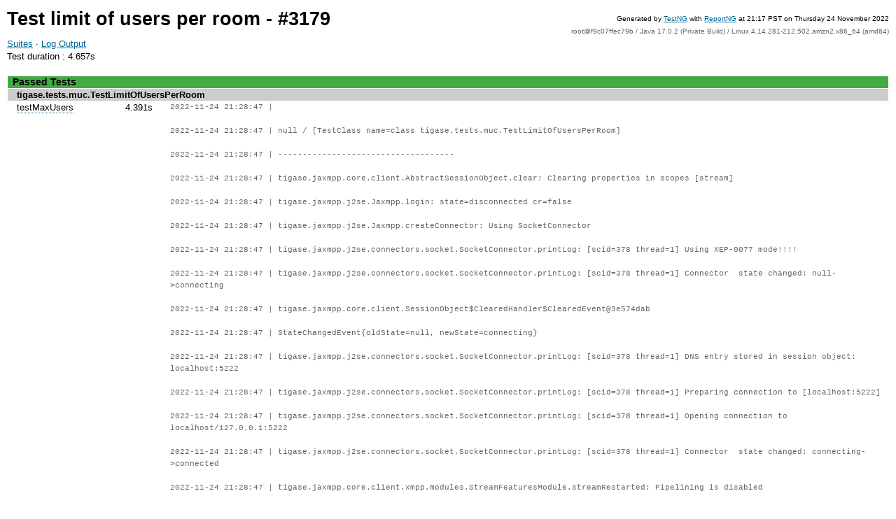

--- FILE ---
content_type: text/html
request_url: https://build.tigase.org/nightlies/tts-ng-tests/test-results/8.3.0-SNAPSHOT-b12160/all/mysql/html/suite6_test1_results.html
body_size: 10771
content:
<!doctype html>
<html lang="">
<head>
    <meta charset="UTF-8">
    <meta name="viewport"
          content="width=device-width, user-scalable=no, initial-scale=1.0, maximum-scale=1.0, minimum-scale=1.0">
    <meta http-equiv="X-UA-Compatible" content="ie=edge">
    <title>Test Results Report - Test limit of users per room - #3179</title>

    <link href="reportng.css" rel="stylesheet" type="text/css"/>
</head>
<body>
<div id="meta">
Generated by <a href="http://www.testng.org" target="_blank">TestNG</a> with <a href="https://github.com/testng-team/reportng" target="_blank">ReportNG</a>
at 21:17 PST on Thursday 24 November 2022
    <br/><span
    id="systemInfo">root@f9c07ffec79b&nbsp;/&nbsp;Java 17.0.2 (Private Build)&nbsp;/&nbsp;Linux 4.14.281-212.502.amzn2.x86_64 (amd64)</span>
</div>
<h1>Test limit of users per room - #3179</h1>

<p>
    <a href="index.html">Suites</a>
        &#183; <a href="output.html">Log Output</a>
</p>

<p>Test duration
    : 4.657s</p>




    <table class="resultsTable" width="100%">
        <tr>
            <th colspan="3" class="header passed">Passed Tests</th>
        </tr>
            <tr>
                <td class="group" colspan="3">tigase.tests.muc.TestLimitOfUsersPerRoom</td>
            </tr>
    <tr>
        <td class="method">
                <span class="description" title="#3179: Implement Max Users">
                    testMaxUsers
                </span>
        </td>
        <td class="duration">
            4.391s
        </td>
        <td class="result">
            <!-- Display the dependencies for skipped test methods -->


            <!-- Show logger output for the test -->
                <div class="testOutput">
                            2022-11-24 21:28:47 | <br/>
<br/>
                            2022-11-24 21:28:47 | null / [TestClass name=class tigase.tests.muc.TestLimitOfUsersPerRoom]<br/>
<br/>
                            2022-11-24 21:28:47 | ------------------------------------<br/>
<br/>
                            2022-11-24 21:28:47 | tigase.jaxmpp.core.client.AbstractSessionObject.clear: Clearing properties in scopes [stream]<br/>
<br/>
                            2022-11-24 21:28:47 | tigase.jaxmpp.j2se.Jaxmpp.login: state=disconnected cr=false<br/>
<br/>
                            2022-11-24 21:28:47 | tigase.jaxmpp.j2se.Jaxmpp.createConnector: Using SocketConnector<br/>
<br/>
                            2022-11-24 21:28:47 | tigase.jaxmpp.j2se.connectors.socket.SocketConnector.printLog: [scid=378 thread=1] Using XEP-0077 mode!!!!<br/>
<br/>
                            2022-11-24 21:28:47 | tigase.jaxmpp.j2se.connectors.socket.SocketConnector.printLog: [scid=378 thread=1] Connector&nbsp; state changed: null-&gt;connecting<br/>
<br/>
                            2022-11-24 21:28:47 | tigase.jaxmpp.core.client.SessionObject$ClearedHandler$ClearedEvent@3e574dab<br/>
<br/>
                            2022-11-24 21:28:47 | StateChangedEvent{oldState=null, newState=connecting}<br/>
<br/>
                            2022-11-24 21:28:47 | tigase.jaxmpp.j2se.connectors.socket.SocketConnector.printLog: [scid=378 thread=1] DNS entry stored in session object: localhost:5222<br/>
<br/>
                            2022-11-24 21:28:47 | tigase.jaxmpp.j2se.connectors.socket.SocketConnector.printLog: [scid=378 thread=1] Preparing connection to [localhost:5222]<br/>
<br/>
                            2022-11-24 21:28:47 | tigase.jaxmpp.j2se.connectors.socket.SocketConnector.printLog: [scid=378 thread=1] Opening connection to localhost/127.0.0.1:5222<br/>
<br/>
                            2022-11-24 21:28:47 | tigase.jaxmpp.j2se.connectors.socket.SocketConnector.printLog: [scid=378 thread=1] Connector&nbsp; state changed: connecting-&gt;connected<br/>
<br/>
                            2022-11-24 21:28:47 | tigase.jaxmpp.core.client.xmpp.modules.StreamFeaturesModule.streamRestarted: Pipelining is disabled<br/>
<br/>
                            2022-11-24 21:28:47 | tigase.jaxmpp.core.client.Connector$StreamRestartedHandler$StreamRestaredEvent@3090a411<br/>
<br/>
                            2022-11-24 21:28:47 | StateChangedEvent{oldState=connecting, newState=connected}<br/>
<br/>
                            2022-11-24 21:28:47 | tigase.jaxmpp.j2se.connectors.socket.SocketConnector.printLog: [scid=378 thread=1] Whitespace ping period is setted to nullms<br/>
<br/>
                            2022-11-24 21:28:47 | tigase.jaxmpp.core.client.Connector$ConnectedHandler$ConnectedEvent@34af26db<br/>
<br/>
                            2022-11-24 21:28:47 | [Mutex] waiting for: [registration]<br/>
<br/>
                            2022-11-24 21:28:47 | user1 :: null &lt;&lt; &lt;features xmlns=&quot;http://etherx.jabber.org/streams&quot;&gt;&lt;starttls xmlns=&quot;urn:ietf:params:xml:ns:xmpp-tls&quot;&gt;&lt;required/&gt;&lt;/starttls&gt;&lt;compression xmlns=&quot;http://jabber.org/features/compress&quot;&gt;&lt;method&gt;zlib&lt;/method&gt;&lt;/compression&gt;&lt;/features&gt;<br/>
<br/>
                            2022-11-24 21:28:47 | StanzaReceivedEvent{stanza=&lt;features xmlns=&quot;http://etherx.jabber.org/streams&quot;&gt;&lt;starttls xmlns=&quot;urn:ietf:params:xml:ns:xmpp-tls&quot;&gt;&lt;required/&gt;&lt;/starttls&gt;&lt;compression xmlns=&quot;http://jabber.org/features/compress&quot;&gt;&lt;method&gt;zlib&lt;/method&gt;&lt;/compression&gt;&lt;/features&gt;}<br/>
<br/>
                            2022-11-24 21:28:47 | tigase.jaxmpp.j2se.connectors.socket.SocketConnector.printLog: [scid=378 thread=2416] Start TLS <br/>
<br/>
                            2022-11-24 21:28:47 | StreamFeaturesReceivedEvent[&lt;features xmlns=&quot;http://etherx.jabber.org/streams&quot;&gt;&lt;starttls xmlns=&quot;urn:ietf:params:xml:ns:xmpp-tls&quot;&gt;&lt;required/&gt;&lt;/starttls&gt;&lt;compression xmlns=&quot;http://jabber.org/features/compress&quot;&gt;&lt;method&gt;zlib&lt;/method&gt;&lt;/compression&gt;&lt;/features&gt;]<br/>
<br/>
                            2022-11-24 21:28:47 | user1 :: null &gt;&gt; &lt;starttls xmlns=&quot;urn:ietf:params:xml:ns:xmpp-tls&quot;/&gt;<br/>
<br/>
                            2022-11-24 21:28:47 | StanzaSendingEvent{stanza=&lt;starttls xmlns=&quot;urn:ietf:params:xml:ns:xmpp-tls&quot;/&gt;}<br/>
<br/>
                            2022-11-24 21:28:47 | tigase.jaxmpp.j2se.connectors.socket.SocketConnector.printLog: [scid=378 thread=2418] Proceeding TLS<br/>
<br/>
                            2022-11-24 21:28:47 | tigase.jaxmpp.j2se.connectors.socket.SocketConnector.printLog: [scid=378 thread=2418] Start handshake<br/>
<br/>
                            2022-11-24 21:28:47 | tigase.jaxmpp.core.client.xmpp.modules.StreamFeaturesModule.streamRestarted: Pipelining is disabled<br/>
<br/>
                            2022-11-24 21:28:47 | tigase.jaxmpp.core.client.Connector$StreamRestartedHandler$StreamRestaredEvent@71adae2a<br/>
<br/>
                            2022-11-24 21:28:47 | tigase.jaxmpp.core.client.Connector$EncryptionEstablishedHandler$EncryptionEstablishedEvent@75938fa1<br/>
<br/>
                            2022-11-24 21:28:47 | user1 :: null &lt;&lt; &lt;features xmlns=&quot;http://etherx.jabber.org/streams&quot;&gt;&lt;authentication xmlns=&quot;urn:xmpp:sasl:2&quot;&gt;&lt;mechanism&gt;SCRAM-SHA-512&lt;/mechanism&gt;&lt;mechanism&gt;SCRAM-SHA-256&lt;/mechanism&gt;&lt;mechanism&gt;SCRAM-SHA-1&lt;/mechanism&gt;&lt;mechanism&gt;PLAIN&lt;/mechanism&gt;&lt;mechanism&gt;ANONYMOUS&lt;/mechanism&gt;&lt;inline&gt;&lt;sm xmlns=&quot;urn:xmpp:sm:3&quot;/&gt;&lt;bind xmlns=&quot;urn:xmpp:bind:0&quot;&gt;&lt;inline&gt;&lt;feature var=&quot;urn:xmpp:carbons:2&quot;/&gt;&lt;feature var=&quot;urn:xmpp:sm:3&quot;/&gt;&lt;/inline&gt;&lt;/bind&gt;&lt;/inline&gt;&lt;/authentication&gt;&lt;auth xmlns=&quot;http://jabber.org/features/iq-auth&quot;/&gt;&lt;register xmlns=&quot;http://jabber.org/features/iq-register&quot;/&gt;&lt;mechanisms xmlns=&quot;urn:ietf:params:xml:ns:xmpp-sasl&quot;&gt;&lt;mechanism&gt;SCRAM-SHA-512&lt;/mechanism&gt;&lt;mechanism&gt;SCRAM-SHA-256&lt;/mechanism&gt;&lt;mechanism&gt;SCRAM-SHA-1&lt;/mechanism&gt;&lt;mechanism&gt;PLAIN&lt;/mechanism&gt;&lt;mechanism&gt;ANONYMOUS&lt;/mechanism&gt;&lt;/mechanisms&gt;&lt;compression xmlns=&quot;http://jabber.org/features/compress&quot;&gt;&lt;method&gt;zlib&lt;/method&gt;&lt;/compression&gt;&lt;/features&gt;<br/>
<br/>
                            2022-11-24 21:28:47 | StanzaReceivedEvent{stanza=&lt;features xmlns=&quot;http://etherx.jabber.org/streams&quot;&gt;&lt;authentication xmlns=&quot;urn:xmpp:sasl:2&quot;&gt;&lt;mechanism&gt;SCRAM-SHA-512&lt;/mechanism&gt;&lt;mechanism&gt;SCRAM-SHA-256&lt;/mechanism&gt;&lt;mechanism&gt;SCRAM-SHA-1&lt;/mechanism&gt;&lt;mechanism&gt;PLAIN&lt;/mechanism&gt;&lt;mechanism&gt;ANONYMOUS&lt;/mechanism&gt;&lt;inline&gt;&lt;sm xmlns=&quot;urn:xmpp:sm:3&quot;/&gt;&lt;bind xmlns=&quot;urn:xmpp:bind:0&quot;&gt;&lt;inline&gt;&lt;feature var=&quot;urn:xmpp:carbons:2&quot;/&gt;&lt;feature var=&quot;urn:xmpp:sm:3&quot;/&gt;&lt;/inline&gt;&lt;/bind&gt;&lt;/inline&gt;&lt;/authentication&gt;&lt;auth xmlns=&quot;http://jabber.org/features/iq-auth&quot;/&gt;&lt;register xmlns=&quot;http://jabber.org/features/iq-register&quot;/&gt;&lt;mechanisms xmlns=&quot;urn:ietf:params:xml:ns:xmpp-sasl&quot;&gt;&lt;mechanism&gt;SCRAM-SHA-512&lt;/mechanism&gt;&lt;mechanism&gt;SCRAM-SHA-256&lt;/mechanism&gt;&lt;mechanism&gt;SCRAM-SHA-1&lt;/mechanism&gt;&lt;mechanism&gt;PLAIN&lt;/mechanism&gt;&lt;mechanism&gt;ANONYMOUS&lt;/mechanism&gt;&lt;/mechanisms&gt;&lt;compression xmlns=&quot;http://jabber.org/features/compress&quot;&gt;&lt;method&gt;zlib&lt;/method&gt;&lt;/compression&gt;&lt;/features&gt;}<br/>
<br/>
                            2022-11-24 21:28:47 | StreamFeaturesReceivedEvent[&lt;features xmlns=&quot;http://etherx.jabber.org/streams&quot;&gt;&lt;authentication xmlns=&quot;urn:xmpp:sasl:2&quot;&gt;&lt;mechanism&gt;SCRAM-SHA-512&lt;/mechanism&gt;&lt;mechanism&gt;SCRAM-SHA-256&lt;/mechanism&gt;&lt;mechanism&gt;SCRAM-SHA-1&lt;/mechanism&gt;&lt;mechanism&gt;PLAIN&lt;/mechanism&gt;&lt;mechanism&gt;ANONYMOUS&lt;/mechanism&gt;&lt;inline&gt;&lt;sm xmlns=&quot;urn:xmpp:sm:3&quot;/&gt;&lt;bind xmlns=&quot;urn:xmpp:bind:0&quot;&gt;&lt;inline&gt;&lt;feature var=&quot;urn:xmpp:carbons:2&quot;/&gt;&lt;feature var=&quot;urn:xmpp:sm:3&quot;/&gt;&lt;/inline&gt;&lt;/bind&gt;&lt;/inline&gt;&lt;/authentication&gt;&lt;auth xmlns=&quot;http://jabber.org/features/iq-auth&quot;/&gt;&lt;register xmlns=&quot;http://jabber.org/features/iq-register&quot;/&gt;&lt;mechanisms xmlns=&quot;urn:ietf:params:xml:ns:xmpp-sasl&quot;&gt;&lt;mechanism&gt;SCRAM-SHA-512&lt;/mechanism&gt;&lt;mechanism&gt;SCRAM-SHA-256&lt;/mechanism&gt;&lt;mechanism&gt;SCRAM-SHA-1&lt;/mechanism&gt;&lt;mechanism&gt;PLAIN&lt;/mechanism&gt;&lt;mechanism&gt;ANONYMOUS&lt;/mechanism&gt;&lt;/mechanisms&gt;&lt;compression xmlns=&quot;http://jabber.org/features/compress&quot;&gt;&lt;method&gt;zlib&lt;/method&gt;&lt;/compression&gt;&lt;/features&gt;]<br/>
<br/>
                            2022-11-24 21:28:47 | user1 :: null &gt;&gt; &lt;iq to=&quot;test-domain.com&quot; id=&quot;5Zf9qXjIy7hJIykJLx9IwiM&quot; type=&quot;get&quot;&gt;&lt;query xmlns=&quot;jabber:iq:register&quot;/&gt;&lt;/iq&gt;<br/>
<br/>
                            2022-11-24 21:28:47 | StanzaSendingEvent{stanza=&lt;iq to=&quot;test-domain.com&quot; id=&quot;5Zf9qXjIy7hJIykJLx9IwiM&quot; type=&quot;get&quot;&gt;&lt;query xmlns=&quot;jabber:iq:register&quot;/&gt;&lt;/iq&gt;}<br/>
<br/>
                            2022-11-24 21:28:47 | user1 :: null &lt;&lt; &lt;iq xmlns=&quot;jabber:client&quot; type=&quot;result&quot; id=&quot;5Zf9qXjIy7hJIykJLx9IwiM&quot; from=&quot;test-domain.com&quot;&gt;&lt;query xmlns=&quot;jabber:iq:register&quot;&gt;&lt;instructions&gt;Please provide the following information to sign up for an account<br/>
<br/>
Please also provide your e-mail address (must be valid!) to which we will send confirmation link.&lt;/instructions&gt;&lt;x xmlns=&quot;jabber:x:data&quot; type=&quot;form&quot;&gt;&lt;title&gt;Account Registration&lt;/title&gt;&lt;instructions&gt;Please provide the following information to sign up for an account<br/>
<br/>
Please also provide your e-mail address (must be valid!) to which we will send confirmation link.&lt;/instructions&gt;&lt;field type=&quot;hidden&quot; var=&quot;FORM_TYPE&quot;&gt;&lt;value&gt;jabber:iq:register&lt;/value&gt;&lt;/field&gt;&lt;field type=&quot;text-single&quot; var=&quot;username&quot; label=&quot;Username&quot;&gt;&lt;required/&gt;&lt;value/&gt;&lt;/field&gt;&lt;field type=&quot;text-private&quot; var=&quot;password&quot; label=&quot;Password&quot;&gt;&lt;required/&gt;&lt;value/&gt;&lt;/field&gt;&lt;field type=&quot;text-single&quot; var=&quot;email&quot; label=&quot;Email (MUST BE VALID!)&quot;&gt;&lt;required/&gt;&lt;value/&gt;&lt;/field&gt;&lt;/x&gt;&lt;/query&gt;&lt;/iq&gt;<br/>
<br/>
                            2022-11-24 21:28:47 | StanzaReceivedEvent{stanza=&lt;iq xmlns=&quot;jabber:client&quot; type=&quot;result&quot; id=&quot;5Zf9qXjIy7hJIykJLx9IwiM&quot; from=&quot;test-domain.com&quot;&gt;&lt;query xmlns=&quot;jabber:iq:register&quot;&gt;&lt;instructions&gt;Please provide the following information to sign up for an account<br/>
<br/>
Please also provide your e-mail address (must be valid!) to which we will send confirmation link.&lt;/instructions&gt;&lt;x xmlns=&quot;jabber:x:data&quot; type=&quot;form&quot;&gt;&lt;title&gt;Account Registration&lt;/title&gt;&lt;instructions&gt;Please provide the following information to sign up for an account<br/>
<br/>
Please also provide your e-mail address (must be valid!) to which we will send confirmation link.&lt;/instructions&gt;&lt;field type=&quot;hidden&quot; var=&quot;FORM_TYPE&quot;&gt;&lt;value&gt;jabber:iq:register&lt;/value&gt;&lt;/field&gt;&lt;field type=&quot;text-single&quot; var=&quot;username&quot; label=&quot;Username&quot;&gt;&lt;required/&gt;&lt;value/&gt;&lt;/field&gt;&lt;field type=&quot;text-private&quot; var=&quot;password&quot; label=&quot;Password&quot;&gt;&lt;required/&gt;&lt;value/&gt;&lt;/field&gt;&lt;field type=&quot;text-single&quot; var=&quot;email&quot; label=&quot;Email (MUST BE VALID!)&quot;&gt;&lt;required/&gt;&lt;value/&gt;&lt;/field&gt;&lt;/x&gt;&lt;/query&gt;&lt;/iq&gt;}<br/>
<br/>
                            2022-11-24 21:28:47 | tigase.jaxmpp.core.client.xmpp.modules.registration.InBandRegistrationModule$ReceivedRequestedFieldsHandler$ReceivedRequestedFieldsEvent@40961d2e<br/>
<br/>
                            2022-11-24 21:28:47 | user1 :: null &gt;&gt; &lt;iq to=&quot;test-domain.com&quot; id=&quot;XFfxbyrX6yvtoMGtlMGnNLM&quot; type=&quot;set&quot;&gt;&lt;query xmlns=&quot;jabber:iq:register&quot;&gt;&lt;username&gt;user1_696imf0157&lt;/username&gt;&lt;password&gt;user1_696imf0157&lt;/password&gt;&lt;email&gt;7455d746-dadc-4231-b012-a2e91f048e42@localhost&lt;/email&gt;&lt;/query&gt;&lt;/iq&gt;<br/>
<br/>
                            2022-11-24 21:28:47 | StanzaSendingEvent{stanza=&lt;iq to=&quot;test-domain.com&quot; id=&quot;XFfxbyrX6yvtoMGtlMGnNLM&quot; type=&quot;set&quot;&gt;&lt;query xmlns=&quot;jabber:iq:register&quot;&gt;&lt;username&gt;user1_696imf0157&lt;/username&gt;&lt;password&gt;user1_696imf0157&lt;/password&gt;&lt;email&gt;7455d746-dadc-4231-b012-a2e91f048e42@localhost&lt;/email&gt;&lt;/query&gt;&lt;/iq&gt;}<br/>
<br/>
                            2022-11-24 21:28:47 | user1 :: null &lt;&lt; &lt;iq xmlns=&quot;jabber:client&quot; type=&quot;result&quot; id=&quot;XFfxbyrX6yvtoMGtlMGnNLM&quot; from=&quot;test-domain.com&quot;/&gt;<br/>
<br/>
                            2022-11-24 21:28:47 | StanzaReceivedEvent{stanza=&lt;iq xmlns=&quot;jabber:client&quot; type=&quot;result&quot; id=&quot;XFfxbyrX6yvtoMGtlMGnNLM&quot; from=&quot;test-domain.com&quot;/&gt;}<br/>
<br/>
                            2022-11-24 21:28:47 | [Mutex] received everything.<br/>
<br/>
                            2022-11-24 21:28:47 | [Mutex] isItemNotified: registrationSuccess :: true<br/>
<br/>
                            2022-11-24 21:28:47 | tigase.jaxmpp.j2se.connectors.socket.SocketConnector.printLog: [scid=378 thread=1] Connector&nbsp; state changed: connected-&gt;disconnecting<br/>
<br/>
                            2022-11-24 21:28:47 | tigase.jaxmpp.j2se.connectors.socket.SocketConnector.printLog: [scid=378 thread=1] Terminating XMPP Stream<br/>
<br/>
                            2022-11-24 21:28:47 | tigase.jaxmpp.j2se.connectors.socket.SocketConnector.printLog: [scid=378 thread=2418] Connector&nbsp; state changed: disconnecting-&gt;disconnected<br/>
<br/>
                            2022-11-24 21:28:47 | tigase.jaxmpp.j2se.connectors.socket.SocketConnector.printLog: [scid=378 thread=2418] Stream terminated<br/>
<br/>
                            2022-11-24 21:28:47 | StateChangedEvent{oldState=connected, newState=disconnecting}<br/>
<br/>
                            2022-11-24 21:28:47 | StateChangedEvent{oldState=disconnecting, newState=disconnected}<br/>
<br/>
                            2022-11-24 21:28:47 | tigase.jaxmpp.core.client.Connector$StreamTerminatedHandler$StreamTerminatedEvent@d426219<br/>
<br/>
                            2022-11-24 21:28:47 | tigase.jaxmpp.core.client.JaxmppCore$LoggedOutHandler$LoggedOutEvent@11825165<br/>
<br/>
                            2022-11-24 21:28:47 | tigase.jaxmpp.j2se.connectors.socket.Worker.interrupt: Worker Interrupted<br/>
<br/>
                            2022-11-24 21:28:47 | tigase.jaxmpp.core.client.xmpp.modules.streammng.StreamManagementModule.reset: Reset.<br/>
<br/>
                            2022-11-24 21:28:47 | tigase.jaxmpp.core.client.AbstractSessionObject.clear: Clearing properties in scopes [session]<br/>
<br/>
                            2022-11-24 21:28:47 | tigase.jaxmpp.core.client.SessionObject$ClearedHandler$ClearedEvent@78852a73<br/>
<br/>
                            2022-11-24 21:28:47 | tigase.jaxmpp.core.client.AbstractSessionObject.clear: Clearing properties in scopes [stream]<br/>
<br/>
                            2022-11-24 21:28:47 | tigase.jaxmpp.j2se.Jaxmpp.login: state=disconnected cr=false<br/>
<br/>
                            2022-11-24 21:28:47 | tigase.jaxmpp.j2se.Jaxmpp.createConnector: Using SocketConnector<br/>
<br/>
                            2022-11-24 21:28:47 | tigase.jaxmpp.j2se.connectors.socket.SocketConnector.printLog: [scid=379 thread=1] Using XEP-0077 mode!!!!<br/>
<br/>
                            2022-11-24 21:28:47 | tigase.jaxmpp.j2se.connectors.socket.SocketConnector.printLog: [scid=379 thread=1] Connector&nbsp; state changed: null-&gt;connecting<br/>
<br/>
                            2022-11-24 21:28:47 | tigase.jaxmpp.core.client.SessionObject$ClearedHandler$ClearedEvent@18e6c7de<br/>
<br/>
                            2022-11-24 21:28:47 | StateChangedEvent{oldState=null, newState=connecting}<br/>
<br/>
                            2022-11-24 21:28:47 | tigase.jaxmpp.j2se.connectors.socket.Worker.interrupt: Worker Interrupted<br/>
<br/>
                            2022-11-24 21:28:47 | tigase.jaxmpp.core.client.Connector$StreamTerminatedHandler$StreamTerminatedEvent@88a3720<br/>
<br/>
                            2022-11-24 21:28:47 | tigase.jaxmpp.j2se.connectors.socket.Worker.interrupt: Worker Interrupted<br/>
<br/>
                            2022-11-24 21:28:47 | tigase.jaxmpp.core.client.Connector$DisconnectedHandler$DisconnectedEvent@1646ce82<br/>
<br/>
                            2022-11-24 21:28:47 | tigase.jaxmpp.j2se.connectors.socket.SocketConnector.printLog: [scid=379 thread=1] DNS entry stored in session object: localhost:5222<br/>
<br/>
                            2022-11-24 21:28:47 | tigase.jaxmpp.j2se.connectors.socket.SocketConnector.printLog: [scid=379 thread=1] Preparing connection to [localhost:5222]<br/>
<br/>
                            2022-11-24 21:28:47 | tigase.jaxmpp.j2se.connectors.socket.SocketConnector.printLog: [scid=379 thread=1] Opening connection to localhost/127.0.0.1:5222<br/>
<br/>
                            2022-11-24 21:28:47 | tigase.jaxmpp.j2se.connectors.socket.SocketConnector.printLog: [scid=379 thread=1] Connector&nbsp; state changed: connecting-&gt;connected<br/>
<br/>
                            2022-11-24 21:28:47 | tigase.jaxmpp.j2se.connectors.socket.SocketConnector.printLog: [scid=379 thread=1] Whitespace ping period is setted to nullms<br/>
<br/>
                            2022-11-24 21:28:47 | [Mutex] waiting for: [registration]<br/>
<br/>
                            2022-11-24 21:28:47 | tigase.jaxmpp.core.client.xmpp.modules.StreamFeaturesModule.streamRestarted: Pipelining is disabled<br/>
<br/>
                            2022-11-24 21:28:47 | tigase.jaxmpp.core.client.Connector$StreamRestartedHandler$StreamRestaredEvent@16213ab2<br/>
<br/>
                            2022-11-24 21:28:47 | StateChangedEvent{oldState=connecting, newState=connected}<br/>
<br/>
                            2022-11-24 21:28:47 | tigase.jaxmpp.core.client.Connector$ConnectedHandler$ConnectedEvent@121eacae<br/>
<br/>
                            2022-11-24 21:28:47 | user1 :: null &lt;&lt; &lt;features xmlns=&quot;http://etherx.jabber.org/streams&quot;&gt;&lt;starttls xmlns=&quot;urn:ietf:params:xml:ns:xmpp-tls&quot;&gt;&lt;required/&gt;&lt;/starttls&gt;&lt;compression xmlns=&quot;http://jabber.org/features/compress&quot;&gt;&lt;method&gt;zlib&lt;/method&gt;&lt;/compression&gt;&lt;/features&gt;<br/>
<br/>
                            2022-11-24 21:28:47 | tigase.jaxmpp.j2se.connectors.socket.SocketConnector.printLog: [scid=379 thread=2423] Start TLS <br/>
<br/>
                            2022-11-24 21:28:47 | StreamFeaturesReceivedEvent[&lt;features xmlns=&quot;http://etherx.jabber.org/streams&quot;&gt;&lt;starttls xmlns=&quot;urn:ietf:params:xml:ns:xmpp-tls&quot;&gt;&lt;required/&gt;&lt;/starttls&gt;&lt;compression xmlns=&quot;http://jabber.org/features/compress&quot;&gt;&lt;method&gt;zlib&lt;/method&gt;&lt;/compression&gt;&lt;/features&gt;]<br/>
<br/>
                            2022-11-24 21:28:47 | StanzaReceivedEvent{stanza=&lt;features xmlns=&quot;http://etherx.jabber.org/streams&quot;&gt;&lt;starttls xmlns=&quot;urn:ietf:params:xml:ns:xmpp-tls&quot;&gt;&lt;required/&gt;&lt;/starttls&gt;&lt;compression xmlns=&quot;http://jabber.org/features/compress&quot;&gt;&lt;method&gt;zlib&lt;/method&gt;&lt;/compression&gt;&lt;/features&gt;}<br/>
<br/>
                            2022-11-24 21:28:47 | user1 :: null &gt;&gt; &lt;starttls xmlns=&quot;urn:ietf:params:xml:ns:xmpp-tls&quot;/&gt;<br/>
<br/>
                            2022-11-24 21:28:47 | StanzaSendingEvent{stanza=&lt;starttls xmlns=&quot;urn:ietf:params:xml:ns:xmpp-tls&quot;/&gt;}<br/>
<br/>
                            2022-11-24 21:28:47 | tigase.jaxmpp.j2se.connectors.socket.SocketConnector.printLog: [scid=379 thread=2425] Proceeding TLS<br/>
<br/>
                            2022-11-24 21:28:47 | tigase.jaxmpp.j2se.connectors.socket.SocketConnector.printLog: [scid=379 thread=2425] Start handshake<br/>
<br/>
                            2022-11-24 21:28:47 | tigase.jaxmpp.core.client.xmpp.modules.StreamFeaturesModule.streamRestarted: Pipelining is disabled<br/>
<br/>
                            2022-11-24 21:28:47 | tigase.jaxmpp.core.client.Connector$StreamRestartedHandler$StreamRestaredEvent@571c3089<br/>
<br/>
                            2022-11-24 21:28:47 | tigase.jaxmpp.core.client.Connector$EncryptionEstablishedHandler$EncryptionEstablishedEvent@79eac583<br/>
<br/>
                            2022-11-24 21:28:47 | user1 :: null &lt;&lt; &lt;features xmlns=&quot;http://etherx.jabber.org/streams&quot;&gt;&lt;authentication xmlns=&quot;urn:xmpp:sasl:2&quot;&gt;&lt;mechanism&gt;SCRAM-SHA-512&lt;/mechanism&gt;&lt;mechanism&gt;SCRAM-SHA-256&lt;/mechanism&gt;&lt;mechanism&gt;SCRAM-SHA-1&lt;/mechanism&gt;&lt;mechanism&gt;PLAIN&lt;/mechanism&gt;&lt;mechanism&gt;ANONYMOUS&lt;/mechanism&gt;&lt;inline&gt;&lt;sm xmlns=&quot;urn:xmpp:sm:3&quot;/&gt;&lt;bind xmlns=&quot;urn:xmpp:bind:0&quot;&gt;&lt;inline&gt;&lt;feature var=&quot;urn:xmpp:carbons:2&quot;/&gt;&lt;feature var=&quot;urn:xmpp:sm:3&quot;/&gt;&lt;/inline&gt;&lt;/bind&gt;&lt;/inline&gt;&lt;/authentication&gt;&lt;auth xmlns=&quot;http://jabber.org/features/iq-auth&quot;/&gt;&lt;register xmlns=&quot;http://jabber.org/features/iq-register&quot;/&gt;&lt;mechanisms xmlns=&quot;urn:ietf:params:xml:ns:xmpp-sasl&quot;&gt;&lt;mechanism&gt;SCRAM-SHA-512&lt;/mechanism&gt;&lt;mechanism&gt;SCRAM-SHA-256&lt;/mechanism&gt;&lt;mechanism&gt;SCRAM-SHA-1&lt;/mechanism&gt;&lt;mechanism&gt;PLAIN&lt;/mechanism&gt;&lt;mechanism&gt;ANONYMOUS&lt;/mechanism&gt;&lt;/mechanisms&gt;&lt;compression xmlns=&quot;http://jabber.org/features/compress&quot;&gt;&lt;method&gt;zlib&lt;/method&gt;&lt;/compression&gt;&lt;/features&gt;<br/>
<br/>
                            2022-11-24 21:28:47 | StanzaReceivedEvent{stanza=&lt;features xmlns=&quot;http://etherx.jabber.org/streams&quot;&gt;&lt;authentication xmlns=&quot;urn:xmpp:sasl:2&quot;&gt;&lt;mechanism&gt;SCRAM-SHA-512&lt;/mechanism&gt;&lt;mechanism&gt;SCRAM-SHA-256&lt;/mechanism&gt;&lt;mechanism&gt;SCRAM-SHA-1&lt;/mechanism&gt;&lt;mechanism&gt;PLAIN&lt;/mechanism&gt;&lt;mechanism&gt;ANONYMOUS&lt;/mechanism&gt;&lt;inline&gt;&lt;sm xmlns=&quot;urn:xmpp:sm:3&quot;/&gt;&lt;bind xmlns=&quot;urn:xmpp:bind:0&quot;&gt;&lt;inline&gt;&lt;feature var=&quot;urn:xmpp:carbons:2&quot;/&gt;&lt;feature var=&quot;urn:xmpp:sm:3&quot;/&gt;&lt;/inline&gt;&lt;/bind&gt;&lt;/inline&gt;&lt;/authentication&gt;&lt;auth xmlns=&quot;http://jabber.org/features/iq-auth&quot;/&gt;&lt;register xmlns=&quot;http://jabber.org/features/iq-register&quot;/&gt;&lt;mechanisms xmlns=&quot;urn:ietf:params:xml:ns:xmpp-sasl&quot;&gt;&lt;mechanism&gt;SCRAM-SHA-512&lt;/mechanism&gt;&lt;mechanism&gt;SCRAM-SHA-256&lt;/mechanism&gt;&lt;mechanism&gt;SCRAM-SHA-1&lt;/mechanism&gt;&lt;mechanism&gt;PLAIN&lt;/mechanism&gt;&lt;mechanism&gt;ANONYMOUS&lt;/mechanism&gt;&lt;/mechanisms&gt;&lt;compression xmlns=&quot;http://jabber.org/features/compress&quot;&gt;&lt;method&gt;zlib&lt;/method&gt;&lt;/compression&gt;&lt;/features&gt;}<br/>
<br/>
                            2022-11-24 21:28:47 | StreamFeaturesReceivedEvent[&lt;features xmlns=&quot;http://etherx.jabber.org/streams&quot;&gt;&lt;authentication xmlns=&quot;urn:xmpp:sasl:2&quot;&gt;&lt;mechanism&gt;SCRAM-SHA-512&lt;/mechanism&gt;&lt;mechanism&gt;SCRAM-SHA-256&lt;/mechanism&gt;&lt;mechanism&gt;SCRAM-SHA-1&lt;/mechanism&gt;&lt;mechanism&gt;PLAIN&lt;/mechanism&gt;&lt;mechanism&gt;ANONYMOUS&lt;/mechanism&gt;&lt;inline&gt;&lt;sm xmlns=&quot;urn:xmpp:sm:3&quot;/&gt;&lt;bind xmlns=&quot;urn:xmpp:bind:0&quot;&gt;&lt;inline&gt;&lt;feature var=&quot;urn:xmpp:carbons:2&quot;/&gt;&lt;feature var=&quot;urn:xmpp:sm:3&quot;/&gt;&lt;/inline&gt;&lt;/bind&gt;&lt;/inline&gt;&lt;/authentication&gt;&lt;auth xmlns=&quot;http://jabber.org/features/iq-auth&quot;/&gt;&lt;register xmlns=&quot;http://jabber.org/features/iq-register&quot;/&gt;&lt;mechanisms xmlns=&quot;urn:ietf:params:xml:ns:xmpp-sasl&quot;&gt;&lt;mechanism&gt;SCRAM-SHA-512&lt;/mechanism&gt;&lt;mechanism&gt;SCRAM-SHA-256&lt;/mechanism&gt;&lt;mechanism&gt;SCRAM-SHA-1&lt;/mechanism&gt;&lt;mechanism&gt;PLAIN&lt;/mechanism&gt;&lt;mechanism&gt;ANONYMOUS&lt;/mechanism&gt;&lt;/mechanisms&gt;&lt;compression xmlns=&quot;http://jabber.org/features/compress&quot;&gt;&lt;method&gt;zlib&lt;/method&gt;&lt;/compression&gt;&lt;/features&gt;]<br/>
<br/>
                            2022-11-24 21:28:47 | user1 :: null &gt;&gt; &lt;iq to=&quot;test-domain.com&quot; id=&quot;2VZ2xw2cvpUWTPPUW6hRJxu&quot; type=&quot;get&quot;&gt;&lt;query xmlns=&quot;jabber:iq:register&quot;/&gt;&lt;/iq&gt;<br/>
<br/>
                            2022-11-24 21:28:47 | StanzaSendingEvent{stanza=&lt;iq to=&quot;test-domain.com&quot; id=&quot;2VZ2xw2cvpUWTPPUW6hRJxu&quot; type=&quot;get&quot;&gt;&lt;query xmlns=&quot;jabber:iq:register&quot;/&gt;&lt;/iq&gt;}<br/>
<br/>
                            2022-11-24 21:28:47 | user1 :: null &lt;&lt; &lt;iq xmlns=&quot;jabber:client&quot; type=&quot;result&quot; id=&quot;2VZ2xw2cvpUWTPPUW6hRJxu&quot; from=&quot;test-domain.com&quot;&gt;&lt;query xmlns=&quot;jabber:iq:register&quot;&gt;&lt;instructions&gt;Please provide the following information to sign up for an account<br/>
<br/>
Please also provide your e-mail address (must be valid!) to which we will send confirmation link.&lt;/instructions&gt;&lt;x xmlns=&quot;jabber:x:data&quot; type=&quot;form&quot;&gt;&lt;title&gt;Account Registration&lt;/title&gt;&lt;instructions&gt;Please provide the following information to sign up for an account<br/>
<br/>
Please also provide your e-mail address (must be valid!) to which we will send confirmation link.&lt;/instructions&gt;&lt;field type=&quot;hidden&quot; var=&quot;FORM_TYPE&quot;&gt;&lt;value&gt;jabber:iq:register&lt;/value&gt;&lt;/field&gt;&lt;field type=&quot;text-single&quot; var=&quot;username&quot; label=&quot;Username&quot;&gt;&lt;required/&gt;&lt;value/&gt;&lt;/field&gt;&lt;field type=&quot;text-private&quot; var=&quot;password&quot; label=&quot;Password&quot;&gt;&lt;required/&gt;&lt;value/&gt;&lt;/field&gt;&lt;field type=&quot;text-single&quot; var=&quot;email&quot; label=&quot;Email (MUST BE VALID!)&quot;&gt;&lt;required/&gt;&lt;value/&gt;&lt;/field&gt;&lt;/x&gt;&lt;/query&gt;&lt;/iq&gt;<br/>
<br/>
                            2022-11-24 21:28:47 | StanzaReceivedEvent{stanza=&lt;iq xmlns=&quot;jabber:client&quot; type=&quot;result&quot; id=&quot;2VZ2xw2cvpUWTPPUW6hRJxu&quot; from=&quot;test-domain.com&quot;&gt;&lt;query xmlns=&quot;jabber:iq:register&quot;&gt;&lt;instructions&gt;Please provide the following information to sign up for an account<br/>
<br/>
Please also provide your e-mail address (must be valid!) to which we will send confirmation link.&lt;/instructions&gt;&lt;x xmlns=&quot;jabber:x:data&quot; type=&quot;form&quot;&gt;&lt;title&gt;Account Registration&lt;/title&gt;&lt;instructions&gt;Please provide the following information to sign up for an account<br/>
<br/>
Please also provide your e-mail address (must be valid!) to which we will send confirmation link.&lt;/instructions&gt;&lt;field type=&quot;hidden&quot; var=&quot;FORM_TYPE&quot;&gt;&lt;value&gt;jabber:iq:register&lt;/value&gt;&lt;/field&gt;&lt;field type=&quot;text-single&quot; var=&quot;username&quot; label=&quot;Username&quot;&gt;&lt;required/&gt;&lt;value/&gt;&lt;/field&gt;&lt;field type=&quot;text-private&quot; var=&quot;password&quot; label=&quot;Password&quot;&gt;&lt;required/&gt;&lt;value/&gt;&lt;/field&gt;&lt;field type=&quot;text-single&quot; var=&quot;email&quot; label=&quot;Email (MUST BE VALID!)&quot;&gt;&lt;required/&gt;&lt;value/&gt;&lt;/field&gt;&lt;/x&gt;&lt;/query&gt;&lt;/iq&gt;}<br/>
<br/>
                            2022-11-24 21:28:47 | tigase.jaxmpp.core.client.xmpp.modules.registration.InBandRegistrationModule$ReceivedRequestedFieldsHandler$ReceivedRequestedFieldsEvent@668184a6<br/>
<br/>
                            2022-11-24 21:28:47 | user1 :: null &gt;&gt; &lt;iq to=&quot;test-domain.com&quot; id=&quot;52ifCl5gEjFvgEw7x5fUU4k&quot; type=&quot;set&quot;&gt;&lt;query xmlns=&quot;jabber:iq:register&quot;&gt;&lt;username&gt;user1_81c6950158&lt;/username&gt;&lt;password&gt;user1_81c6950158&lt;/password&gt;&lt;email&gt;d2ac6bdc-e720-4573-b5c3-86cfaef520e4@localhost&lt;/email&gt;&lt;/query&gt;&lt;/iq&gt;<br/>
<br/>
                            2022-11-24 21:28:47 | StanzaSendingEvent{stanza=&lt;iq to=&quot;test-domain.com&quot; id=&quot;52ifCl5gEjFvgEw7x5fUU4k&quot; type=&quot;set&quot;&gt;&lt;query xmlns=&quot;jabber:iq:register&quot;&gt;&lt;username&gt;user1_81c6950158&lt;/username&gt;&lt;password&gt;user1_81c6950158&lt;/password&gt;&lt;email&gt;d2ac6bdc-e720-4573-b5c3-86cfaef520e4@localhost&lt;/email&gt;&lt;/query&gt;&lt;/iq&gt;}<br/>
<br/>
                            2022-11-24 21:28:47 | user1 :: null &lt;&lt; &lt;iq xmlns=&quot;jabber:client&quot; type=&quot;result&quot; id=&quot;52ifCl5gEjFvgEw7x5fUU4k&quot; from=&quot;test-domain.com&quot;/&gt;<br/>
<br/>
                            2022-11-24 21:28:47 | StanzaReceivedEvent{stanza=&lt;iq xmlns=&quot;jabber:client&quot; type=&quot;result&quot; id=&quot;52ifCl5gEjFvgEw7x5fUU4k&quot; from=&quot;test-domain.com&quot;/&gt;}<br/>
<br/>
                            2022-11-24 21:28:47 | [Mutex] received everything.<br/>
<br/>
                            2022-11-24 21:28:47 | [Mutex] isItemNotified: registrationSuccess :: true<br/>
<br/>
                            2022-11-24 21:28:47 | tigase.jaxmpp.j2se.connectors.socket.SocketConnector.printLog: [scid=379 thread=1] Connector&nbsp; state changed: connected-&gt;disconnecting<br/>
<br/>
                            2022-11-24 21:28:47 | StateChangedEvent{oldState=connected, newState=disconnecting}<br/>
<br/>
                            2022-11-24 21:28:47 | tigase.jaxmpp.j2se.connectors.socket.SocketConnector.printLog: [scid=379 thread=1] Terminating XMPP Stream<br/>
<br/>
                            2022-11-24 21:28:47 | tigase.jaxmpp.j2se.connectors.socket.Worker.interrupt: Worker Interrupted<br/>
<br/>
                            2022-11-24 21:28:47 | tigase.jaxmpp.j2se.connectors.socket.SocketConnector.printLog: [scid=379 thread=2425] Connector&nbsp; state changed: disconnecting-&gt;disconnected<br/>
<br/>
                            2022-11-24 21:28:47 | tigase.jaxmpp.j2se.connectors.socket.SocketConnector.printLog: [scid=379 thread=2425] Stream terminated<br/>
<br/>
                            2022-11-24 21:28:47 | StateChangedEvent{oldState=disconnecting, newState=disconnected}<br/>
<br/>
                            2022-11-24 21:28:47 | tigase.jaxmpp.core.client.Connector$StreamTerminatedHandler$StreamTerminatedEvent@19d2f04<br/>
<br/>
                            2022-11-24 21:28:47 | tigase.jaxmpp.core.client.JaxmppCore$LoggedOutHandler$LoggedOutEvent@3733cfc6<br/>
<br/>
                            2022-11-24 21:28:47 | tigase.jaxmpp.j2se.connectors.socket.Worker.interrupt: Worker Interrupted<br/>
<br/>
                            2022-11-24 21:28:47 | tigase.jaxmpp.j2se.connectors.socket.Worker.interrupt: Worker Interrupted<br/>
<br/>
                            2022-11-24 21:28:47 | tigase.jaxmpp.core.client.Connector$StreamTerminatedHandler$StreamTerminatedEvent@185ad27e<br/>
<br/>
                            2022-11-24 21:28:47 | tigase.jaxmpp.core.client.Connector$DisconnectedHandler$DisconnectedEvent@7294d167<br/>
<br/>
                            2022-11-24 21:28:47 | tigase.jaxmpp.core.client.xmpp.modules.streammng.StreamManagementModule.reset: Reset.<br/>
<br/>
                            2022-11-24 21:28:47 | tigase.jaxmpp.core.client.AbstractSessionObject.clear: Clearing properties in scopes [session]<br/>
<br/>
                            2022-11-24 21:28:47 | tigase.jaxmpp.core.client.SessionObject$ClearedHandler$ClearedEvent@1a99253e<br/>
<br/>
                            2022-11-24 21:28:47 | tigase.jaxmpp.core.client.AbstractSessionObject.clear: Clearing properties in scopes [stream]<br/>
<br/>
                            2022-11-24 21:28:47 | tigase.jaxmpp.j2se.Jaxmpp.login: state=disconnected cr=false<br/>
<br/>
                            2022-11-24 21:28:47 | tigase.jaxmpp.j2se.Jaxmpp.createConnector: Using SocketConnector<br/>
<br/>
                            2022-11-24 21:28:47 | tigase.jaxmpp.j2se.connectors.socket.SocketConnector.printLog: [scid=380 thread=1] Using XEP-0077 mode!!!!<br/>
<br/>
                            2022-11-24 21:28:47 | tigase.jaxmpp.j2se.connectors.socket.SocketConnector.printLog: [scid=380 thread=1] Connector&nbsp; state changed: null-&gt;connecting<br/>
<br/>
                            2022-11-24 21:28:47 | tigase.jaxmpp.j2se.connectors.socket.SocketConnector.printLog: [scid=380 thread=1] DNS entry stored in session object: localhost:5222<br/>
<br/>
                            2022-11-24 21:28:47 | tigase.jaxmpp.core.client.SessionObject$ClearedHandler$ClearedEvent@40e0d55b<br/>
<br/>
                            2022-11-24 21:28:47 | tigase.jaxmpp.j2se.connectors.socket.SocketConnector.printLog: [scid=380 thread=1] Preparing connection to [localhost:5222]<br/>
<br/>
                            2022-11-24 21:28:47 | StateChangedEvent{oldState=null, newState=connecting}<br/>
<br/>
                            2022-11-24 21:28:47 | tigase.jaxmpp.j2se.connectors.socket.SocketConnector.printLog: [scid=380 thread=1] Opening connection to localhost/127.0.0.1:5222<br/>
<br/>
                            2022-11-24 21:28:47 | tigase.jaxmpp.j2se.connectors.socket.SocketConnector.printLog: [scid=380 thread=1] Connector&nbsp; state changed: connecting-&gt;connected<br/>
<br/>
                            2022-11-24 21:28:47 | tigase.jaxmpp.j2se.connectors.socket.SocketConnector.printLog: [scid=380 thread=1] Whitespace ping period is setted to nullms<br/>
<br/>
                            2022-11-24 21:28:47 | [Mutex] waiting for: [registration]<br/>
<br/>
                            2022-11-24 21:28:47 | tigase.jaxmpp.core.client.xmpp.modules.StreamFeaturesModule.streamRestarted: Pipelining is disabled<br/>
<br/>
                            2022-11-24 21:28:47 | tigase.jaxmpp.core.client.Connector$StreamRestartedHandler$StreamRestaredEvent@4e273337<br/>
<br/>
                            2022-11-24 21:28:47 | StateChangedEvent{oldState=connecting, newState=connected}<br/>
<br/>
                            2022-11-24 21:28:47 | tigase.jaxmpp.core.client.Connector$ConnectedHandler$ConnectedEvent@4a18be2b<br/>
<br/>
                            2022-11-24 21:28:47 | user1 :: null &lt;&lt; &lt;features xmlns=&quot;http://etherx.jabber.org/streams&quot;&gt;&lt;starttls xmlns=&quot;urn:ietf:params:xml:ns:xmpp-tls&quot;&gt;&lt;required/&gt;&lt;/starttls&gt;&lt;compression xmlns=&quot;http://jabber.org/features/compress&quot;&gt;&lt;method&gt;zlib&lt;/method&gt;&lt;/compression&gt;&lt;/features&gt;<br/>
<br/>
                            2022-11-24 21:28:47 | StanzaReceivedEvent{stanza=&lt;features xmlns=&quot;http://etherx.jabber.org/streams&quot;&gt;&lt;starttls xmlns=&quot;urn:ietf:params:xml:ns:xmpp-tls&quot;&gt;&lt;required/&gt;&lt;/starttls&gt;&lt;compression xmlns=&quot;http://jabber.org/features/compress&quot;&gt;&lt;method&gt;zlib&lt;/method&gt;&lt;/compression&gt;&lt;/features&gt;}<br/>
<br/>
                            2022-11-24 21:28:47 | tigase.jaxmpp.j2se.connectors.socket.SocketConnector.printLog: [scid=380 thread=2430] Start TLS <br/>
<br/>
                            2022-11-24 21:28:47 | tigase.jaxmpp.j2se.connectors.socket.SocketConnector.printLog: [scid=380 thread=2432] Proceeding TLS<br/>
<br/>
                            2022-11-24 21:28:47 | StreamFeaturesReceivedEvent[&lt;features xmlns=&quot;http://etherx.jabber.org/streams&quot;&gt;&lt;starttls xmlns=&quot;urn:ietf:params:xml:ns:xmpp-tls&quot;&gt;&lt;required/&gt;&lt;/starttls&gt;&lt;compression xmlns=&quot;http://jabber.org/features/compress&quot;&gt;&lt;method&gt;zlib&lt;/method&gt;&lt;/compression&gt;&lt;/features&gt;]<br/>
<br/>
                            2022-11-24 21:28:47 | user1 :: null &gt;&gt; &lt;starttls xmlns=&quot;urn:ietf:params:xml:ns:xmpp-tls&quot;/&gt;<br/>
<br/>
                            2022-11-24 21:28:47 | StanzaSendingEvent{stanza=&lt;starttls xmlns=&quot;urn:ietf:params:xml:ns:xmpp-tls&quot;/&gt;}<br/>
<br/>
                            2022-11-24 21:28:47 | tigase.jaxmpp.j2se.connectors.socket.SocketConnector.printLog: [scid=380 thread=2432] Start handshake<br/>
<br/>
                            2022-11-24 21:28:47 | tigase.jaxmpp.core.client.xmpp.modules.StreamFeaturesModule.streamRestarted: Pipelining is disabled<br/>
<br/>
                            2022-11-24 21:28:47 | tigase.jaxmpp.core.client.Connector$StreamRestartedHandler$StreamRestaredEvent@f1a390c<br/>
<br/>
                            2022-11-24 21:28:47 | tigase.jaxmpp.core.client.Connector$EncryptionEstablishedHandler$EncryptionEstablishedEvent@49967fb9<br/>
<br/>
                            2022-11-24 21:28:47 | user1 :: null &lt;&lt; &lt;features xmlns=&quot;http://etherx.jabber.org/streams&quot;&gt;&lt;authentication xmlns=&quot;urn:xmpp:sasl:2&quot;&gt;&lt;mechanism&gt;SCRAM-SHA-512&lt;/mechanism&gt;&lt;mechanism&gt;SCRAM-SHA-256&lt;/mechanism&gt;&lt;mechanism&gt;SCRAM-SHA-1&lt;/mechanism&gt;&lt;mechanism&gt;PLAIN&lt;/mechanism&gt;&lt;mechanism&gt;ANONYMOUS&lt;/mechanism&gt;&lt;inline&gt;&lt;sm xmlns=&quot;urn:xmpp:sm:3&quot;/&gt;&lt;bind xmlns=&quot;urn:xmpp:bind:0&quot;&gt;&lt;inline&gt;&lt;feature var=&quot;urn:xmpp:carbons:2&quot;/&gt;&lt;feature var=&quot;urn:xmpp:sm:3&quot;/&gt;&lt;/inline&gt;&lt;/bind&gt;&lt;/inline&gt;&lt;/authentication&gt;&lt;auth xmlns=&quot;http://jabber.org/features/iq-auth&quot;/&gt;&lt;register xmlns=&quot;http://jabber.org/features/iq-register&quot;/&gt;&lt;mechanisms xmlns=&quot;urn:ietf:params:xml:ns:xmpp-sasl&quot;&gt;&lt;mechanism&gt;SCRAM-SHA-512&lt;/mechanism&gt;&lt;mechanism&gt;SCRAM-SHA-256&lt;/mechanism&gt;&lt;mechanism&gt;SCRAM-SHA-1&lt;/mechanism&gt;&lt;mechanism&gt;PLAIN&lt;/mechanism&gt;&lt;mechanism&gt;ANONYMOUS&lt;/mechanism&gt;&lt;/mechanisms&gt;&lt;compression xmlns=&quot;http://jabber.org/features/compress&quot;&gt;&lt;method&gt;zlib&lt;/method&gt;&lt;/compression&gt;&lt;/features&gt;<br/>
<br/>
                            2022-11-24 21:28:47 | StanzaReceivedEvent{stanza=&lt;features xmlns=&quot;http://etherx.jabber.org/streams&quot;&gt;&lt;authentication xmlns=&quot;urn:xmpp:sasl:2&quot;&gt;&lt;mechanism&gt;SCRAM-SHA-512&lt;/mechanism&gt;&lt;mechanism&gt;SCRAM-SHA-256&lt;/mechanism&gt;&lt;mechanism&gt;SCRAM-SHA-1&lt;/mechanism&gt;&lt;mechanism&gt;PLAIN&lt;/mechanism&gt;&lt;mechanism&gt;ANONYMOUS&lt;/mechanism&gt;&lt;inline&gt;&lt;sm xmlns=&quot;urn:xmpp:sm:3&quot;/&gt;&lt;bind xmlns=&quot;urn:xmpp:bind:0&quot;&gt;&lt;inline&gt;&lt;feature var=&quot;urn:xmpp:carbons:2&quot;/&gt;&lt;feature var=&quot;urn:xmpp:sm:3&quot;/&gt;&lt;/inline&gt;&lt;/bind&gt;&lt;/inline&gt;&lt;/authentication&gt;&lt;auth xmlns=&quot;http://jabber.org/features/iq-auth&quot;/&gt;&lt;register xmlns=&quot;http://jabber.org/features/iq-register&quot;/&gt;&lt;mechanisms xmlns=&quot;urn:ietf:params:xml:ns:xmpp-sasl&quot;&gt;&lt;mechanism&gt;SCRAM-SHA-512&lt;/mechanism&gt;&lt;mechanism&gt;SCRAM-SHA-256&lt;/mechanism&gt;&lt;mechanism&gt;SCRAM-SHA-1&lt;/mechanism&gt;&lt;mechanism&gt;PLAIN&lt;/mechanism&gt;&lt;mechanism&gt;ANONYMOUS&lt;/mechanism&gt;&lt;/mechanisms&gt;&lt;compression xmlns=&quot;http://jabber.org/features/compress&quot;&gt;&lt;method&gt;zlib&lt;/method&gt;&lt;/compression&gt;&lt;/features&gt;}<br/>
<br/>
                            2022-11-24 21:28:47 | StreamFeaturesReceivedEvent[&lt;features xmlns=&quot;http://etherx.jabber.org/streams&quot;&gt;&lt;authentication xmlns=&quot;urn:xmpp:sasl:2&quot;&gt;&lt;mechanism&gt;SCRAM-SHA-512&lt;/mechanism&gt;&lt;mechanism&gt;SCRAM-SHA-256&lt;/mechanism&gt;&lt;mechanism&gt;SCRAM-SHA-1&lt;/mechanism&gt;&lt;mechanism&gt;PLAIN&lt;/mechanism&gt;&lt;mechanism&gt;ANONYMOUS&lt;/mechanism&gt;&lt;inline&gt;&lt;sm xmlns=&quot;urn:xmpp:sm:3&quot;/&gt;&lt;bind xmlns=&quot;urn:xmpp:bind:0&quot;&gt;&lt;inline&gt;&lt;feature var=&quot;urn:xmpp:carbons:2&quot;/&gt;&lt;feature var=&quot;urn:xmpp:sm:3&quot;/&gt;&lt;/inline&gt;&lt;/bind&gt;&lt;/inline&gt;&lt;/authentication&gt;&lt;auth xmlns=&quot;http://jabber.org/features/iq-auth&quot;/&gt;&lt;register xmlns=&quot;http://jabber.org/features/iq-register&quot;/&gt;&lt;mechanisms xmlns=&quot;urn:ietf:params:xml:ns:xmpp-sasl&quot;&gt;&lt;mechanism&gt;SCRAM-SHA-512&lt;/mechanism&gt;&lt;mechanism&gt;SCRAM-SHA-256&lt;/mechanism&gt;&lt;mechanism&gt;SCRAM-SHA-1&lt;/mechanism&gt;&lt;mechanism&gt;PLAIN&lt;/mechanism&gt;&lt;mechanism&gt;ANONYMOUS&lt;/mechanism&gt;&lt;/mechanisms&gt;&lt;compression xmlns=&quot;http://jabber.org/features/compress&quot;&gt;&lt;method&gt;zlib&lt;/method&gt;&lt;/compression&gt;&lt;/features&gt;]<br/>
<br/>
                            2022-11-24 21:28:47 | user1 :: null &gt;&gt; &lt;iq to=&quot;test-domain.com&quot; id=&quot;fRJfIvjDl6iQSVXiHAv5m4x&quot; type=&quot;get&quot;&gt;&lt;query xmlns=&quot;jabber:iq:register&quot;/&gt;&lt;/iq&gt;<br/>
<br/>
                            2022-11-24 21:28:47 | StanzaSendingEvent{stanza=&lt;iq to=&quot;test-domain.com&quot; id=&quot;fRJfIvjDl6iQSVXiHAv5m4x&quot; type=&quot;get&quot;&gt;&lt;query xmlns=&quot;jabber:iq:register&quot;/&gt;&lt;/iq&gt;}<br/>
<br/>
                            2022-11-24 21:28:47 | user1 :: null &lt;&lt; &lt;iq xmlns=&quot;jabber:client&quot; type=&quot;result&quot; id=&quot;fRJfIvjDl6iQSVXiHAv5m4x&quot; from=&quot;test-domain.com&quot;&gt;&lt;query xmlns=&quot;jabber:iq:register&quot;&gt;&lt;instructions&gt;Please provide the following information to sign up for an account<br/>
<br/>
Please also provide your e-mail address (must be valid!) to which we will send confirmation link.&lt;/instructions&gt;&lt;x xmlns=&quot;jabber:x:data&quot; type=&quot;form&quot;&gt;&lt;title&gt;Account Registration&lt;/title&gt;&lt;instructions&gt;Please provide the following information to sign up for an account<br/>
<br/>
Please also provide your e-mail address (must be valid!) to which we will send confirmation link.&lt;/instructions&gt;&lt;field type=&quot;hidden&quot; var=&quot;FORM_TYPE&quot;&gt;&lt;value&gt;jabber:iq:register&lt;/value&gt;&lt;/field&gt;&lt;field type=&quot;text-single&quot; var=&quot;username&quot; label=&quot;Username&quot;&gt;&lt;required/&gt;&lt;value/&gt;&lt;/field&gt;&lt;field type=&quot;text-private&quot; var=&quot;password&quot; label=&quot;Password&quot;&gt;&lt;required/&gt;&lt;value/&gt;&lt;/field&gt;&lt;field type=&quot;text-single&quot; var=&quot;email&quot; label=&quot;Email (MUST BE VALID!)&quot;&gt;&lt;required/&gt;&lt;value/&gt;&lt;/field&gt;&lt;/x&gt;&lt;/query&gt;&lt;/iq&gt;<br/>
<br/>
                            2022-11-24 21:28:47 | StanzaReceivedEvent{stanza=&lt;iq xmlns=&quot;jabber:client&quot; type=&quot;result&quot; id=&quot;fRJfIvjDl6iQSVXiHAv5m4x&quot; from=&quot;test-domain.com&quot;&gt;&lt;query xmlns=&quot;jabber:iq:register&quot;&gt;&lt;instructions&gt;Please provide the following information to sign up for an account<br/>
<br/>
Please also provide your e-mail address (must be valid!) to which we will send confirmation link.&lt;/instructions&gt;&lt;x xmlns=&quot;jabber:x:data&quot; type=&quot;form&quot;&gt;&lt;title&gt;Account Registration&lt;/title&gt;&lt;instructions&gt;Please provide the following information to sign up for an account<br/>
<br/>
Please also provide your e-mail address (must be valid!) to which we will send confirmation link.&lt;/instructions&gt;&lt;field type=&quot;hidden&quot; var=&quot;FORM_TYPE&quot;&gt;&lt;value&gt;jabber:iq:register&lt;/value&gt;&lt;/field&gt;&lt;field type=&quot;text-single&quot; var=&quot;username&quot; label=&quot;Username&quot;&gt;&lt;required/&gt;&lt;value/&gt;&lt;/field&gt;&lt;field type=&quot;text-private&quot; var=&quot;password&quot; label=&quot;Password&quot;&gt;&lt;required/&gt;&lt;value/&gt;&lt;/field&gt;&lt;field type=&quot;text-single&quot; var=&quot;email&quot; label=&quot;Email (MUST BE VALID!)&quot;&gt;&lt;required/&gt;&lt;value/&gt;&lt;/field&gt;&lt;/x&gt;&lt;/query&gt;&lt;/iq&gt;}<br/>
<br/>
                            2022-11-24 21:28:47 | tigase.jaxmpp.core.client.xmpp.modules.registration.InBandRegistrationModule$ReceivedRequestedFieldsHandler$ReceivedRequestedFieldsEvent@3e5f5337<br/>
<br/>
                            2022-11-24 21:28:47 | user1 :: null &gt;&gt; &lt;iq to=&quot;test-domain.com&quot; id=&quot;tJjthDsgVj48oTbs25dBs2i&quot; type=&quot;set&quot;&gt;&lt;query xmlns=&quot;jabber:iq:register&quot;&gt;&lt;username&gt;user1_3b8f1j0159&lt;/username&gt;&lt;password&gt;user1_3b8f1j0159&lt;/password&gt;&lt;email&gt;5d93e289-772a-4417-8257-494e538abf06@localhost&lt;/email&gt;&lt;/query&gt;&lt;/iq&gt;<br/>
<br/>
                            2022-11-24 21:28:47 | StanzaSendingEvent{stanza=&lt;iq to=&quot;test-domain.com&quot; id=&quot;tJjthDsgVj48oTbs25dBs2i&quot; type=&quot;set&quot;&gt;&lt;query xmlns=&quot;jabber:iq:register&quot;&gt;&lt;username&gt;user1_3b8f1j0159&lt;/username&gt;&lt;password&gt;user1_3b8f1j0159&lt;/password&gt;&lt;email&gt;5d93e289-772a-4417-8257-494e538abf06@localhost&lt;/email&gt;&lt;/query&gt;&lt;/iq&gt;}<br/>
<br/>
                            2022-11-24 21:28:47 | user1 :: null &lt;&lt; &lt;iq xmlns=&quot;jabber:client&quot; type=&quot;result&quot; id=&quot;tJjthDsgVj48oTbs25dBs2i&quot; from=&quot;test-domain.com&quot;/&gt;<br/>
<br/>
                            2022-11-24 21:28:47 | StanzaReceivedEvent{stanza=&lt;iq xmlns=&quot;jabber:client&quot; type=&quot;result&quot; id=&quot;tJjthDsgVj48oTbs25dBs2i&quot; from=&quot;test-domain.com&quot;/&gt;}<br/>
<br/>
                            2022-11-24 21:28:47 | [Mutex] received everything.<br/>
<br/>
                            2022-11-24 21:28:47 | [Mutex] isItemNotified: registrationSuccess :: true<br/>
<br/>
                            2022-11-24 21:28:47 | tigase.jaxmpp.j2se.connectors.socket.SocketConnector.printLog: [scid=380 thread=1] Connector&nbsp; state changed: connected-&gt;disconnecting<br/>
<br/>
                            2022-11-24 21:28:47 | tigase.jaxmpp.j2se.connectors.socket.SocketConnector.printLog: [scid=380 thread=1] Terminating XMPP Stream<br/>
<br/>
                            2022-11-24 21:28:47 | StateChangedEvent{oldState=connected, newState=disconnecting}<br/>
<br/>
                            2022-11-24 21:28:47 | tigase.jaxmpp.j2se.connectors.socket.SocketConnector.printLog: [scid=380 thread=2432] Connector&nbsp; state changed: disconnecting-&gt;disconnected<br/>
<br/>
                            2022-11-24 21:28:47 | tigase.jaxmpp.j2se.connectors.socket.SocketConnector.printLog: [scid=380 thread=2432] Stream terminated<br/>
<br/>
                            2022-11-24 21:28:47 | StateChangedEvent{oldState=disconnecting, newState=disconnected}<br/>
<br/>
                            2022-11-24 21:28:47 | tigase.jaxmpp.core.client.Connector$StreamTerminatedHandler$StreamTerminatedEvent@31394b31<br/>
<br/>
                            2022-11-24 21:28:47 | tigase.jaxmpp.core.client.JaxmppCore$LoggedOutHandler$LoggedOutEvent@6f35c643<br/>
<br/>
                            2022-11-24 21:28:47 | tigase.jaxmpp.j2se.connectors.socket.Worker.interrupt: Worker Interrupted<br/>
<br/>
                            2022-11-24 21:28:47 | tigase.jaxmpp.core.client.xmpp.modules.streammng.StreamManagementModule.reset: Reset.<br/>
<br/>
                            2022-11-24 21:28:47 | tigase.jaxmpp.core.client.AbstractSessionObject.clear: Clearing properties in scopes [session]<br/>
<br/>
                            2022-11-24 21:28:47 | tigase.jaxmpp.core.client.SessionObject$ClearedHandler$ClearedEvent@152407ab<br/>
<br/>
                            2022-11-24 21:28:47 | tigase.jaxmpp.core.client.AbstractSessionObject.clear: Clearing properties in scopes [stream]<br/>
<br/>
                            2022-11-24 21:28:47 | tigase.jaxmpp.j2se.connectors.socket.Worker.interrupt: Worker Interrupted<br/>
<br/>
                            2022-11-24 21:28:47 | tigase.jaxmpp.j2se.connectors.socket.Worker.interrupt: Worker Interrupted<br/>
<br/>
                            2022-11-24 21:28:47 | tigase.jaxmpp.core.client.Connector$StreamTerminatedHandler$StreamTerminatedEvent@51a638d3<br/>
<br/>
                            2022-11-24 21:28:47 | tigase.jaxmpp.core.client.Connector$DisconnectedHandler$DisconnectedEvent@2a3d8115<br/>
<br/>
                            2022-11-24 21:28:47 | tigase.jaxmpp.j2se.Jaxmpp.login: state=disconnected cr=false<br/>
<br/>
                            2022-11-24 21:28:47 | tigase.jaxmpp.j2se.Jaxmpp.createConnector: Using SocketConnector<br/>
<br/>
                            2022-11-24 21:28:47 | tigase.jaxmpp.j2se.connectors.socket.SocketConnector.printLog: [scid=381 thread=1] Connector&nbsp; state changed: null-&gt;connecting<br/>
<br/>
                            2022-11-24 21:28:47 | tigase.jaxmpp.j2se.connectors.socket.SocketConnector.printLog: [scid=381 thread=1] DNS entry stored in session object: localhost:5222<br/>
<br/>
                            2022-11-24 21:28:47 | tigase.jaxmpp.j2se.connectors.socket.SocketConnector.printLog: [scid=381 thread=1] Preparing connection to [localhost:5222]<br/>
<br/>
                            2022-11-24 21:28:47 | tigase.jaxmpp.j2se.connectors.socket.SocketConnector.printLog: [scid=381 thread=1] Opening connection to localhost/127.0.0.1:5222<br/>
<br/>
                            2022-11-24 21:28:47 | tigase.jaxmpp.j2se.connectors.socket.SocketConnector.printLog: [scid=381 thread=1] Connector&nbsp; state changed: connecting-&gt;connected<br/>
<br/>
                            2022-11-24 21:28:47 | tigase.jaxmpp.j2se.connectors.socket.SocketConnector.printLog: [scid=381 thread=1] Whitespace ping period is setted to nullms<br/>
<br/>
                            2022-11-24 21:28:47 | tigase.jaxmpp.core.client.xmpp.modules.StreamFeaturesModule.streamRestarted: Pipelining is disabled<br/>
<br/>
                            2022-11-24 21:28:47 |&nbsp; &gt;&gt; &lt;features xmlns=&quot;http://etherx.jabber.org/streams&quot;&gt;&lt;starttls xmlns=&quot;urn:ietf:params:xml:ns:xmpp-tls&quot;&gt;&lt;required/&gt;&lt;/starttls&gt;&lt;compression xmlns=&quot;http://jabber.org/features/compress&quot;&gt;&lt;method&gt;zlib&lt;/method&gt;&lt;/compression&gt;&lt;/features&gt;<br/>
<br/>
                            2022-11-24 21:28:47 | user1 :: user1_696imf0157@test-domain.com &lt;&lt; &lt;features xmlns=&quot;http://etherx.jabber.org/streams&quot;&gt;&lt;starttls xmlns=&quot;urn:ietf:params:xml:ns:xmpp-tls&quot;&gt;&lt;required/&gt;&lt;/starttls&gt;&lt;compression xmlns=&quot;http://jabber.org/features/compress&quot;&gt;&lt;method&gt;zlib&lt;/method&gt;&lt;/compression&gt;&lt;/features&gt;<br/>
<br/>
                            2022-11-24 21:28:47 | tigase.jaxmpp.j2se.connectors.socket.SocketConnector.printLog: [scid=381 thread=2437] Start TLS <br/>
<br/>
                            2022-11-24 21:28:47 | tigase.jaxmpp.j2se.connectors.socket.SocketConnector.printLog: [scid=381 thread=2439] Proceeding TLS<br/>
<br/>
                            2022-11-24 21:28:47 |&nbsp; &lt;&lt; &lt;starttls xmlns=&quot;urn:ietf:params:xml:ns:xmpp-tls&quot;/&gt;<br/>
<br/>
                            2022-11-24 21:28:47 | user1 :: user1_696imf0157@test-domain.com &gt;&gt; &lt;starttls xmlns=&quot;urn:ietf:params:xml:ns:xmpp-tls&quot;/&gt;<br/>
<br/>
                            2022-11-24 21:28:47 | tigase.jaxmpp.j2se.connectors.socket.SocketConnector.printLog: [scid=381 thread=2439] Start handshake<br/>
<br/>
                            2022-11-24 21:28:48 | tigase.jaxmpp.core.client.xmpp.modules.StreamFeaturesModule.streamRestarted: Pipelining is disabled<br/>
<br/>
                            2022-11-24 21:28:48 |&nbsp; &gt;&gt; &lt;features xmlns=&quot;http://etherx.jabber.org/streams&quot;&gt;&lt;authentication xmlns=&quot;urn:xmpp:sasl:2&quot;&gt;&lt;mechanism&gt;SCRAM-SHA-512&lt;/mechanism&gt;&lt;mechanism&gt;SCRAM-SHA-256&lt;/mechanism&gt;&lt;mechanism&gt;SCRAM-SHA-1&lt;/mechanism&gt;&lt;mechanism&gt;PLAIN&lt;/mechanism&gt;&lt;mechanism&gt;ANONYMOUS&lt;/mechanism&gt;&lt;inline&gt;&lt;sm xmlns=&quot;urn:xmpp:sm:3&quot;/&gt;&lt;bind xmlns=&quot;urn:xmpp:bind:0&quot;&gt;&lt;inline&gt;&lt;feature var=&quot;urn:xmpp:carbons:2&quot;/&gt;&lt;feature var=&quot;urn:xmpp:sm:3&quot;/&gt;&lt;/inline&gt;&lt;/bind&gt;&lt;/inline&gt;&lt;/authentication&gt;&lt;auth xmlns=&quot;http://jabber.org/features/iq-auth&quot;/&gt;&lt;register xmlns=&quot;http://jabber.org/features/iq-register&quot;/&gt;&lt;mechanisms xmlns=&quot;urn:ietf:params:xml:ns:xmpp-sasl&quot;&gt;&lt;mechanism&gt;SCRAM-SHA-512&lt;/mechanism&gt;&lt;mechanism&gt;SCRAM-SHA-256&lt;/mechanism&gt;&lt;mechanism&gt;SCRAM-SHA-1&lt;/mechanism&gt;&lt;mechanism&gt;PLAIN&lt;/mechanism&gt;&lt;mechanism&gt;ANONYMOUS&lt;/mechanism&gt;&lt;/mechanisms&gt;&lt;compression xmlns=&quot;http://jabber.org/features/compress&quot;&gt;&lt;method&gt;zlib&lt;/method&gt;&lt;/compression&gt;&lt;/features&gt;<br/>
<br/>
                            2022-11-24 21:28:48 | user1 :: user1_696imf0157@test-domain.com &lt;&lt; &lt;features xmlns=&quot;http://etherx.jabber.org/streams&quot;&gt;&lt;authentication xmlns=&quot;urn:xmpp:sasl:2&quot;&gt;&lt;mechanism&gt;SCRAM-SHA-512&lt;/mechanism&gt;&lt;mechanism&gt;SCRAM-SHA-256&lt;/mechanism&gt;&lt;mechanism&gt;SCRAM-SHA-1&lt;/mechanism&gt;&lt;mechanism&gt;PLAIN&lt;/mechanism&gt;&lt;mechanism&gt;ANONYMOUS&lt;/mechanism&gt;&lt;inline&gt;&lt;sm xmlns=&quot;urn:xmpp:sm:3&quot;/&gt;&lt;bind xmlns=&quot;urn:xmpp:bind:0&quot;&gt;&lt;inline&gt;&lt;feature var=&quot;urn:xmpp:carbons:2&quot;/&gt;&lt;feature var=&quot;urn:xmpp:sm:3&quot;/&gt;&lt;/inline&gt;&lt;/bind&gt;&lt;/inline&gt;&lt;/authentication&gt;&lt;auth xmlns=&quot;http://jabber.org/features/iq-auth&quot;/&gt;&lt;register xmlns=&quot;http://jabber.org/features/iq-register&quot;/&gt;&lt;mechanisms xmlns=&quot;urn:ietf:params:xml:ns:xmpp-sasl&quot;&gt;&lt;mechanism&gt;SCRAM-SHA-512&lt;/mechanism&gt;&lt;mechanism&gt;SCRAM-SHA-256&lt;/mechanism&gt;&lt;mechanism&gt;SCRAM-SHA-1&lt;/mechanism&gt;&lt;mechanism&gt;PLAIN&lt;/mechanism&gt;&lt;mechanism&gt;ANONYMOUS&lt;/mechanism&gt;&lt;/mechanisms&gt;&lt;compression xmlns=&quot;http://jabber.org/features/compress&quot;&gt;&lt;method&gt;zlib&lt;/method&gt;&lt;/compression&gt;&lt;/features&gt;<br/>
<br/>
                            2022-11-24 21:28:48 | tigase.jaxmpp.core.client.xmpp.modules.auth.AuthModule.isAuthAvailable: saslSupportedtrue, nonSaslSupported: true<br/>
<br/>
                            2022-11-24 21:28:48 | tigase.jaxmpp.core.client.xmpp.modules.auth.AuthModule.login: Authenticating with SASL Non-SASL<br/>
<br/>
                            2022-11-24 21:28:48 | tigase.jaxmpp.core.client.xmpp.modules.auth.SaslModule.login: Try login with SASL<br/>
<br/>
                            2022-11-24 21:28:48 |&nbsp; &lt;&lt; &lt;auth xmlns=&quot;urn:ietf:params:xml:ns:xmpp-sasl&quot; mechanism=&quot;SCRAM-SHA-256&quot;&gt;biwsbj11c2VyMV82OTZpbWYwMTU3LHI9aWx2NTNzajRzRElCRHhMU0h5S2c=&lt;/auth&gt;<br/>
<br/>
                            2022-11-24 21:28:48 | user1 :: user1_696imf0157@test-domain.com &gt;&gt; &lt;auth xmlns=&quot;urn:ietf:params:xml:ns:xmpp-sasl&quot; mechanism=&quot;SCRAM-SHA-256&quot;&gt;biwsbj11c2VyMV82OTZpbWYwMTU3LHI9aWx2NTNzajRzRElCRHhMU0h5S2c=&lt;/auth&gt;<br/>
<br/>
                            2022-11-24 21:28:48 |&nbsp; &gt;&gt; &lt;challenge xmlns=&quot;urn:ietf:params:xml:ns:xmpp-sasl&quot;&gt;cj1pbHY1M3NqNHNESUJEeExTSHlLZ2lGVnhVQzNSU0xheWlCc1ZtendoLHM9ZE1rTGh0Q1htQnlPK0E9PSxpPTQwOTY=&lt;/challenge&gt;<br/>
<br/>
                            2022-11-24 21:28:48 | user1 :: user1_696imf0157@test-domain.com &lt;&lt; &lt;challenge xmlns=&quot;urn:ietf:params:xml:ns:xmpp-sasl&quot;&gt;cj1pbHY1M3NqNHNESUJEeExTSHlLZ2lGVnhVQzNSU0xheWlCc1ZtendoLHM9ZE1rTGh0Q1htQnlPK0E9PSxpPTQwOTY=&lt;/challenge&gt;<br/>
<br/>
                            2022-11-24 21:28:48 |&nbsp; &lt;&lt; &lt;response xmlns=&quot;urn:ietf:params:xml:ns:xmpp-sasl&quot;&gt;Yz1iaXdzLHI9aWx2NTNzajRzRElCRHhMU0h5S2dpRlZ4VUMzUlNMYXlpQnNWbXp3aCxwPTJYa0V4SlAxYlp6RHpMM05sQk5lNmZqR0NnZ2d3MzhkYUw1MnBITEZYT009&lt;/response&gt;<br/>
<br/>
                            2022-11-24 21:28:48 | user1 :: user1_696imf0157@test-domain.com &gt;&gt; &lt;response xmlns=&quot;urn:ietf:params:xml:ns:xmpp-sasl&quot;&gt;Yz1iaXdzLHI9aWx2NTNzajRzRElCRHhMU0h5S2dpRlZ4VUMzUlNMYXlpQnNWbXp3aCxwPTJYa0V4SlAxYlp6RHpMM05sQk5lNmZqR0NnZ2d3MzhkYUw1MnBITEZYT009&lt;/response&gt;<br/>
<br/>
                            2022-11-24 21:28:48 |&nbsp; &gt;&gt; &lt;success xmlns=&quot;urn:ietf:params:xml:ns:xmpp-sasl&quot;&gt;dj0zSDFwVUhBeFFNdW5mM3BqUzRGUFFLMmcyaFc4WmZlUGxyM1R1dlF6R0VvPQ==&lt;/success&gt;<br/>
<br/>
                            2022-11-24 21:28:48 | user1 :: user1_696imf0157@test-domain.com &lt;&lt; &lt;success xmlns=&quot;urn:ietf:params:xml:ns:xmpp-sasl&quot;&gt;dj0zSDFwVUhBeFFNdW5mM3BqUzRGUFFLMmcyaFc4WmZlUGxyM1R1dlF6R0VvPQ==&lt;/success&gt;<br/>
<br/>
                            2022-11-24 21:28:48 | tigase.jaxmpp.core.client.xmpp.modules.StreamFeaturesModule.streamRestarted: Pipelining is disabled<br/>
<br/>
                            2022-11-24 21:28:48 |&nbsp; &gt;&gt; &lt;features xmlns=&quot;http://etherx.jabber.org/streams&quot;&gt;&lt;sm xmlns=&quot;urn:xmpp:sm:3&quot;/&gt;&lt;register xmlns=&quot;http://jabber.org/features/iq-register&quot;/&gt;&lt;csi xmlns=&quot;urn:xmpp:csi:0&quot;/&gt;&lt;ver xmlns=&quot;urn:xmpp:features:rosterver&quot;/&gt;&lt;sub xmlns=&quot;urn:xmpp:features:pre-approval&quot;/&gt;&lt;bind xmlns=&quot;urn:ietf:params:xml:ns:xmpp-bind&quot;/&gt;&lt;session xmlns=&quot;urn:ietf:params:xml:ns:xmpp-session&quot;&gt;&lt;optional/&gt;&lt;/session&gt;&lt;c ver=&quot;Dq6sL5XKO4qM0jsos1B2Pk6rmVs=&quot; xmlns=&quot;http://jabber.org/protocol/caps&quot; hash=&quot;SHA-1&quot; node=&quot;https://tigase.net/tigase-xmpp-server&quot;/&gt;&lt;/features&gt;<br/>
<br/>
                            2022-11-24 21:28:48 | user1 :: user1_696imf0157@test-domain.com &lt;&lt; &lt;features xmlns=&quot;http://etherx.jabber.org/streams&quot;&gt;&lt;sm xmlns=&quot;urn:xmpp:sm:3&quot;/&gt;&lt;register xmlns=&quot;http://jabber.org/features/iq-register&quot;/&gt;&lt;csi xmlns=&quot;urn:xmpp:csi:0&quot;/&gt;&lt;ver xmlns=&quot;urn:xmpp:features:rosterver&quot;/&gt;&lt;sub xmlns=&quot;urn:xmpp:features:pre-approval&quot;/&gt;&lt;bind xmlns=&quot;urn:ietf:params:xml:ns:xmpp-bind&quot;/&gt;&lt;session xmlns=&quot;urn:ietf:params:xml:ns:xmpp-session&quot;&gt;&lt;optional/&gt;&lt;/session&gt;&lt;c ver=&quot;Dq6sL5XKO4qM0jsos1B2Pk6rmVs=&quot; xmlns=&quot;http://jabber.org/protocol/caps&quot; hash=&quot;SHA-1&quot; node=&quot;https://tigase.net/tigase-xmpp-server&quot;/&gt;&lt;/features&gt;<br/>
<br/>
                            2022-11-24 21:28:48 | tigase.jaxmpp.core.client.xmpp.modules.auth.AuthModule.isAuthAvailable: saslSupportedfalse, nonSaslSupported: false<br/>
<br/>
                            2022-11-24 21:28:48 |&nbsp; &lt;&lt; &lt;iq xmlns=&quot;jabber:client&quot; id=&quot;92c9qRLHEq4dJt1s0gIBj07&quot; type=&quot;set&quot;&gt;&lt;bind xmlns=&quot;urn:ietf:params:xml:ns:xmpp-bind&quot;&gt;&lt;resource/&gt;&lt;/bind&gt;&lt;/iq&gt;<br/>
<br/>
                            2022-11-24 21:28:48 | user1 :: user1_696imf0157@test-domain.com &gt;&gt; &lt;iq xmlns=&quot;jabber:client&quot; id=&quot;92c9qRLHEq4dJt1s0gIBj07&quot; type=&quot;set&quot;&gt;&lt;bind xmlns=&quot;urn:ietf:params:xml:ns:xmpp-bind&quot;&gt;&lt;resource/&gt;&lt;/bind&gt;&lt;/iq&gt;<br/>
<br/>
                            2022-11-24 21:28:48 |&nbsp; &gt;&gt; &lt;iq to=&quot;user1_696imf0157@test-domain.com/1781077109-tigase-159&quot; xmlns=&quot;jabber:client&quot; type=&quot;result&quot; id=&quot;92c9qRLHEq4dJt1s0gIBj07&quot;&gt;&lt;bind xmlns=&quot;urn:ietf:params:xml:ns:xmpp-bind&quot;&gt;&lt;jid&gt;user1_696imf0157@test-domain.com/1781077109-tigase-159&lt;/jid&gt;&lt;/bind&gt;&lt;/iq&gt;<br/>
<br/>
                            2022-11-24 21:28:48 | user1 :: user1_696imf0157@test-domain.com &lt;&lt; &lt;iq to=&quot;user1_696imf0157@test-domain.com/1781077109-tigase-159&quot; xmlns=&quot;jabber:client&quot; type=&quot;result&quot; id=&quot;92c9qRLHEq4dJt1s0gIBj07&quot;&gt;&lt;bind xmlns=&quot;urn:ietf:params:xml:ns:xmpp-bind&quot;&gt;&lt;jid&gt;user1_696imf0157@test-domain.com/1781077109-tigase-159&lt;/jid&gt;&lt;/bind&gt;&lt;/iq&gt;<br/>
<br/>
                            2022-11-24 21:28:48 | tigase.jaxmpp.j2se.Jaxmpp.onResourceBindSuccess: Connected. Resource binded.<br/>
<br/>
                            2022-11-24 21:28:48 |&nbsp; &lt;&lt; &lt;iq xmlns=&quot;jabber:client&quot; id=&quot;fUMlUT5briGCq19Gt8BhKQ5&quot; type=&quot;set&quot;&gt;&lt;session xmlns=&quot;urn:ietf:params:xml:ns:xmpp-session&quot;/&gt;&lt;/iq&gt;<br/>
<br/>
                            2022-11-24 21:28:48 | user1 :: user1_696imf0157@test-domain.com/1781077109-tigase-159 &gt;&gt; &lt;iq xmlns=&quot;jabber:client&quot; id=&quot;fUMlUT5briGCq19Gt8BhKQ5&quot; type=&quot;set&quot;&gt;&lt;session xmlns=&quot;urn:ietf:params:xml:ns:xmpp-session&quot;/&gt;&lt;/iq&gt;<br/>
<br/>
                            2022-11-24 21:28:48 |&nbsp; &gt;&gt; &lt;iq to=&quot;user1_696imf0157@test-domain.com/1781077109-tigase-159&quot; xmlns=&quot;jabber:client&quot; type=&quot;result&quot; id=&quot;fUMlUT5briGCq19Gt8BhKQ5&quot;/&gt;<br/>
<br/>
                            2022-11-24 21:28:48 | user1 :: user1_696imf0157@test-domain.com/1781077109-tigase-159 &lt;&lt; &lt;iq to=&quot;user1_696imf0157@test-domain.com/1781077109-tigase-159&quot; xmlns=&quot;jabber:client&quot; type=&quot;result&quot; id=&quot;fUMlUT5briGCq19Gt8BhKQ5&quot;/&gt;<br/>
<br/>
                            2022-11-24 21:28:48 | tigase.jaxmpp.core.client.xmpp.modules.streammng.StreamManagementModule.enable: Enabling stream management<br/>
<br/>
                            2022-11-24 21:28:48 |&nbsp; &lt;&lt; &lt;iq to=&quot;test-domain.com&quot; id=&quot;rMmLDsfzk0ph008n9oUPHzo&quot; type=&quot;get&quot;&gt;&lt;query xmlns=&quot;http://jabber.org/protocol/disco#info&quot;/&gt;&lt;/iq&gt;<br/>
<br/>
                            2022-11-24 21:28:48 | user1 :: user1_696imf0157@test-domain.com/1781077109-tigase-159 &gt;&gt; &lt;iq to=&quot;test-domain.com&quot; id=&quot;rMmLDsfzk0ph008n9oUPHzo&quot; type=&quot;get&quot;&gt;&lt;query xmlns=&quot;http://jabber.org/protocol/disco#info&quot;/&gt;&lt;/iq&gt;<br/>
<br/>
                            2022-11-24 21:28:48 |&nbsp; &lt;&lt; &lt;enable xmlns=&quot;urn:xmpp:sm:3&quot; resume=&quot;true&quot;/&gt;<br/>
<br/>
                            2022-11-24 21:28:48 | user1 :: user1_696imf0157@test-domain.com/1781077109-tigase-159 &gt;&gt; &lt;enable xmlns=&quot;urn:xmpp:sm:3&quot; resume=&quot;true&quot;/&gt;<br/>
<br/>
                            2022-11-24 21:28:48 |&nbsp; &gt;&gt; &lt;enabled xmlns=&quot;urn:xmpp:sm:3&quot; id=&quot;c0fc246c-ffb9-46c6-a904-88d7fa346873&quot; resume=&quot;true&quot; location=&quot;f9c07ffec79b&quot; max=&quot;60&quot;/&gt;<br/>
<br/>
                            2022-11-24 21:28:48 | user1 :: user1_696imf0157@test-domain.com/1781077109-tigase-159 &lt;&lt; &lt;enabled xmlns=&quot;urn:xmpp:sm:3&quot; id=&quot;c0fc246c-ffb9-46c6-a904-88d7fa346873&quot; resume=&quot;true&quot; location=&quot;f9c07ffec79b&quot; max=&quot;60&quot;/&gt;<br/>
<br/>
                            2022-11-24 21:28:48 |&nbsp; &lt;&lt; &lt;iq id=&quot;XNnNHAv5m4xxw2cvpUWTPPU&quot; type=&quot;get&quot;&gt;&lt;query xmlns=&quot;jabber:iq:roster&quot;/&gt;&lt;/iq&gt;<br/>
<br/>
                            2022-11-24 21:28:48 | user1 :: user1_696imf0157@test-domain.com/1781077109-tigase-159 &gt;&gt; &lt;iq id=&quot;XNnNHAv5m4xxw2cvpUWTPPU&quot; type=&quot;get&quot;&gt;&lt;query xmlns=&quot;jabber:iq:roster&quot;/&gt;&lt;/iq&gt;<br/>
<br/>
                            2022-11-24 21:28:48 |&nbsp; &gt;&gt; &lt;iq to=&quot;user1_696imf0157@test-domain.com/1781077109-tigase-159&quot; xmlns=&quot;jabber:client&quot; type=&quot;result&quot; id=&quot;rMmLDsfzk0ph008n9oUPHzo&quot; from=&quot;test-domain.com&quot;&gt;&lt;query xmlns=&quot;http://jabber.org/protocol/disco#info&quot;&gt;&lt;identity type=&quot;router&quot; name=&quot;Tigase ver. 8.3.0-SNAPSHOT-b12160/cccf702b&quot; category=&quot;component&quot;/&gt;&lt;identity type=&quot;im&quot; name=&quot;Tigase ver. 8.3.0-SNAPSHOT-b12160/cccf702b&quot; category=&quot;server&quot;/&gt;&lt;feature var=&quot;http://jabber.org/protocol/commands&quot;/&gt;&lt;x xmlns=&quot;jabber:x:data&quot; type=&quot;result&quot;&gt;&lt;field type=&quot;hidden&quot; var=&quot;FORM_TYPE&quot;&gt;&lt;value&gt;http://jabber.org/network/serverinfo&lt;/value&gt;&lt;/field&gt;&lt;field type=&quot;list-multi&quot; var=&quot;abuse-addresses&quot;&gt;&lt;value&gt;mailto:abuse@test-domain.com&lt;/value&gt;&lt;value&gt;xmpp:abuse@test-domain.com&lt;/value&gt;&lt;/field&gt;&lt;/x&gt;&lt;feature var=&quot;urn:xmpp:mix:pam:2&quot;/&gt;&lt;feature var=&quot;urn:xmpp:carbons:2&quot;/&gt;&lt;feature var=&quot;urn:xmpp:carbons:rules:0&quot;/&gt;&lt;feature var=&quot;urn:xmpp:sasl:2&quot;/&gt;&lt;feature var=&quot;vcard-temp&quot;/&gt;&lt;feature var=&quot;http://jabber.org/protocol/amp&quot;/&gt;&lt;feature var=&quot;msgoffline&quot;/&gt;&lt;feature var=&quot;jabber:iq:auth&quot;/&gt;&lt;feature var=&quot;http://jabber.org/protocol/disco#info&quot;/&gt;&lt;feature var=&quot;http://jabber.org/protocol/disco#items&quot;/&gt;&lt;feature var=&quot;urn:xmpp:blocking&quot;/&gt;&lt;feature var=&quot;urn:xmpp:reporting:0&quot;/&gt;&lt;feature var=&quot;urn:xmpp:reporting:abuse:0&quot;/&gt;&lt;feature var=&quot;urn:xmpp:reporting:spam:0&quot;/&gt;&lt;feature var=&quot;urn:xmpp:reporting:1&quot;/&gt;&lt;feature var=&quot;urn:xmpp:ping&quot;/&gt;&lt;feature var=&quot;urn:ietf:params:xml:ns:xmpp-sasl&quot;/&gt;&lt;feature var=&quot;http://jabber.org/protocol/pubsub&quot;/&gt;&lt;feature var=&quot;http://jabber.org/protocol/pubsub#owner&quot;/&gt;&lt;feature var=&quot;http://jabber.org/protocol/pubsub#publish&quot;/&gt;&lt;identity type=&quot;pep&quot; category=&quot;pubsub&quot;/&gt;&lt;feature var=&quot;urn:xmpp:pep-vcard-conversion:0&quot;/&gt;&lt;feature var=&quot;urn:xmpp:bookmarks-conversion:0&quot;/&gt;&lt;feature var=&quot;urn:xmpp:archive:auto&quot;/&gt;&lt;feature var=&quot;urn:xmpp:archive:manage&quot;/&gt;&lt;feature var=&quot;urn:xmpp:push:0&quot;/&gt;&lt;feature var=&quot;tigase:push:away:0&quot;/&gt;&lt;feature var=&quot;tigase:push:encrypt:0&quot;/&gt;&lt;feature var=&quot;tigase:push:encrypt:aes-128-gcm&quot;/&gt;&lt;feature var=&quot;tigase:push:filter:ignore-unknown:0&quot;/&gt;&lt;feature var=&quot;tigase:push:filter:groupchat:0&quot;/&gt;&lt;feature var=&quot;tigase:push:priority:0&quot;/&gt;&lt;feature var=&quot;tigase:push:filter:muted:0&quot;/&gt;&lt;feature var=&quot;tigase:push:jingle:0&quot;/&gt;&lt;feature var=&quot;jabber:iq:roster&quot;/&gt;&lt;feature var=&quot;jabber:iq:roster-dynamic&quot;/&gt;&lt;feature var=&quot;urn:xmpp:mam:1&quot;/&gt;&lt;feature var=&quot;urn:xmpp:mam:2&quot;/&gt;&lt;feature var=&quot;urn:xmpp:mam:2#extended&quot;/&gt;&lt;feature var=&quot;urn:xmpp:mix:pam:2#archive&quot;/&gt;&lt;feature var=&quot;jabber:iq:version&quot;/&gt;&lt;feature var=&quot;urn:xmpp:time&quot;/&gt;&lt;feature var=&quot;jabber:iq:privacy&quot;/&gt;&lt;feature var=&quot;urn:xmpp:extdisco:2&quot;/&gt;&lt;feature var=&quot;urn:ietf:params:xml:ns:xmpp-bind&quot;/&gt;&lt;feature var=&quot;http://jabber.org/protocol/commands&quot;/&gt;&lt;feature var=&quot;urn:ietf:params:xml:ns:vcard-4.0&quot;/&gt;&lt;feature var=&quot;urn:ietf:params:xml:ns:xmpp-session&quot;/&gt;&lt;feature var=&quot;jabber:iq:private&quot;/&gt;&lt;/query&gt;&lt;/iq&gt;<br/>
<br/>
                            2022-11-24 21:28:48 | user1 :: user1_696imf0157@test-domain.com/1781077109-tigase-159 &lt;&lt; &lt;iq to=&quot;user1_696imf0157@test-domain.com/1781077109-tigase-159&quot; xmlns=&quot;jabber:client&quot; type=&quot;result&quot; id=&quot;rMmLDsfzk0ph008n9oUPHzo&quot; from=&quot;test-domain.com&quot;&gt;&lt;query xmlns=&quot;http://jabber.org/protocol/disco#info&quot;&gt;&lt;identity type=&quot;router&quot; name=&quot;Tigase ver. 8.3.0-SNAPSHOT-b12160/cccf702b&quot; category=&quot;component&quot;/&gt;&lt;identity type=&quot;im&quot; name=&quot;Tigase ver. 8.3.0-SNAPSHOT-b12160/cccf702b&quot; category=&quot;server&quot;/&gt;&lt;feature var=&quot;http://jabber.org/protocol/commands&quot;/&gt;&lt;x xmlns=&quot;jabber:x:data&quot; type=&quot;result&quot;&gt;&lt;field type=&quot;hidden&quot; var=&quot;FORM_TYPE&quot;&gt;&lt;value&gt;http://jabber.org/network/serverinfo&lt;/value&gt;&lt;/field&gt;&lt;field type=&quot;list-multi&quot; var=&quot;abuse-addresses&quot;&gt;&lt;value&gt;mailto:abuse@test-domain.com&lt;/value&gt;&lt;value&gt;xmpp:abuse@test-domain.com&lt;/value&gt;&lt;/field&gt;&lt;/x&gt;&lt;feature var=&quot;urn:xmpp:mix:pam:2&quot;/&gt;&lt;feature var=&quot;urn:xmpp:carbons:2&quot;/&gt;&lt;feature var=&quot;urn:xmpp:carbons:rules:0&quot;/&gt;&lt;feature var=&quot;urn:xmpp:sasl:2&quot;/&gt;&lt;feature var=&quot;vcard-temp&quot;/&gt;&lt;feature var=&quot;http://jabber.org/protocol/amp&quot;/&gt;&lt;feature var=&quot;msgoffline&quot;/&gt;&lt;feature var=&quot;jabber:iq:auth&quot;/&gt;&lt;feature var=&quot;http://jabber.org/protocol/disco#info&quot;/&gt;&lt;feature var=&quot;http://jabber.org/protocol/disco#items&quot;/&gt;&lt;feature var=&quot;urn:xmpp:blocking&quot;/&gt;&lt;feature var=&quot;urn:xmpp:reporting:0&quot;/&gt;&lt;feature var=&quot;urn:xmpp:reporting:abuse:0&quot;/&gt;&lt;feature var=&quot;urn:xmpp:reporting:spam:0&quot;/&gt;&lt;feature var=&quot;urn:xmpp:reporting:1&quot;/&gt;&lt;feature var=&quot;urn:xmpp:ping&quot;/&gt;&lt;feature var=&quot;urn:ietf:params:xml:ns:xmpp-sasl&quot;/&gt;&lt;feature var=&quot;http://jabber.org/protocol/pubsub&quot;/&gt;&lt;feature var=&quot;http://jabber.org/protocol/pubsub#owner&quot;/&gt;&lt;feature var=&quot;http://jabber.org/protocol/pubsub#publish&quot;/&gt;&lt;identity type=&quot;pep&quot; category=&quot;pubsub&quot;/&gt;&lt;feature var=&quot;urn:xmpp:pep-vcard-conversion:0&quot;/&gt;&lt;feature var=&quot;urn:xmpp:bookmarks-conversion:0&quot;/&gt;&lt;feature var=&quot;urn:xmpp:archive:auto&quot;/&gt;&lt;feature var=&quot;urn:xmpp:archive:manage&quot;/&gt;&lt;feature var=&quot;urn:xmpp:push:0&quot;/&gt;&lt;feature var=&quot;tigase:push:away:0&quot;/&gt;&lt;feature var=&quot;tigase:push:encrypt:0&quot;/&gt;&lt;feature var=&quot;tigase:push:encrypt:aes-128-gcm&quot;/&gt;&lt;feature var=&quot;tigase:push:filter:ignore-unknown:0&quot;/&gt;&lt;feature var=&quot;tigase:push:filter:groupchat:0&quot;/&gt;&lt;feature var=&quot;tigase:push:priority:0&quot;/&gt;&lt;feature var=&quot;tigase:push:filter:muted:0&quot;/&gt;&lt;feature var=&quot;tigase:push:jingle:0&quot;/&gt;&lt;feature var=&quot;jabber:iq:roster&quot;/&gt;&lt;feature var=&quot;jabber:iq:roster-dynamic&quot;/&gt;&lt;feature var=&quot;urn:xmpp:mam:1&quot;/&gt;&lt;feature var=&quot;urn:xmpp:mam:2&quot;/&gt;&lt;feature var=&quot;urn:xmpp:mam:2#extended&quot;/&gt;&lt;feature var=&quot;urn:xmpp:mix:pam:2#archive&quot;/&gt;&lt;feature var=&quot;jabber:iq:version&quot;/&gt;&lt;feature var=&quot;urn:xmpp:time&quot;/&gt;&lt;feature var=&quot;jabber:iq:privacy&quot;/&gt;&lt;feature var=&quot;urn:xmpp:extdisco:2&quot;/&gt;&lt;feature var=&quot;urn:ietf:params:xml:ns:xmpp-bind&quot;/&gt;&lt;feature var=&quot;http://jabber.org/protocol/commands&quot;/&gt;&lt;feature var=&quot;urn:ietf:params:xml:ns:vcard-4.0&quot;/&gt;&lt;feature var=&quot;urn:ietf:params:xml:ns:xmpp-session&quot;/&gt;&lt;feature var=&quot;jabber:iq:private&quot;/&gt;&lt;/query&gt;&lt;/iq&gt;<br/>
<br/>
                            2022-11-24 21:28:48 |&nbsp; &lt;&lt; &lt;presence&gt;&lt;c xmlns=&quot;http://jabber.org/protocol/caps&quot; node=&quot;http://tigase.org/jaxmpp&quot; ver=&quot;mg5bXbOeu1848vxdgu3jELgbQF8=&quot; hash=&quot;sha-1&quot;/&gt;&lt;/presence&gt;<br/>
<br/>
                            2022-11-24 21:28:48 | user1 :: user1_696imf0157@test-domain.com/1781077109-tigase-159 &gt;&gt; &lt;presence&gt;&lt;c xmlns=&quot;http://jabber.org/protocol/caps&quot; node=&quot;http://tigase.org/jaxmpp&quot; ver=&quot;mg5bXbOeu1848vxdgu3jELgbQF8=&quot; hash=&quot;sha-1&quot;/&gt;&lt;/presence&gt;<br/>
<br/>
                            2022-11-24 21:28:48 |&nbsp; &gt;&gt; &lt;iq to=&quot;user1_696imf0157@test-domain.com/1781077109-tigase-159&quot; xmlns=&quot;jabber:client&quot; type=&quot;result&quot; id=&quot;XNnNHAv5m4xxw2cvpUWTPPU&quot;&gt;&lt;query xmlns=&quot;jabber:iq:roster&quot;/&gt;&lt;/iq&gt;<br/>
<br/>
                            2022-11-24 21:28:48 | user1 :: user1_696imf0157@test-domain.com/1781077109-tigase-159 &lt;&lt; &lt;iq to=&quot;user1_696imf0157@test-domain.com/1781077109-tigase-159&quot; xmlns=&quot;jabber:client&quot; type=&quot;result&quot; id=&quot;XNnNHAv5m4xxw2cvpUWTPPU&quot;&gt;&lt;query xmlns=&quot;jabber:iq:roster&quot;/&gt;&lt;/iq&gt;<br/>
<br/>
                            2022-11-24 21:28:48 | tigase.jaxmpp.core.client.AbstractSessionObject.clear: Clearing properties in scopes [stream]<br/>
<br/>
                            2022-11-24 21:28:48 | tigase.jaxmpp.j2se.Jaxmpp.login: state=disconnected cr=false<br/>
<br/>
                            2022-11-24 21:28:48 | tigase.jaxmpp.j2se.Jaxmpp.createConnector: Using SocketConnector<br/>
<br/>
                            2022-11-24 21:28:48 | tigase.jaxmpp.j2se.connectors.socket.SocketConnector.printLog: [scid=382 thread=1] Connector&nbsp; state changed: null-&gt;connecting<br/>
<br/>
                            2022-11-24 21:28:48 | tigase.jaxmpp.j2se.connectors.socket.SocketConnector.printLog: [scid=382 thread=1] DNS entry stored in session object: localhost:5222<br/>
<br/>
                            2022-11-24 21:28:48 | tigase.jaxmpp.j2se.connectors.socket.SocketConnector.printLog: [scid=382 thread=1] Preparing connection to [localhost:5222]<br/>
<br/>
                            2022-11-24 21:28:48 | tigase.jaxmpp.j2se.connectors.socket.SocketConnector.printLog: [scid=382 thread=1] Opening connection to localhost/127.0.0.1:5222<br/>
<br/>
                            2022-11-24 21:28:48 | tigase.jaxmpp.j2se.connectors.socket.SocketConnector.printLog: [scid=382 thread=1] Connector&nbsp; state changed: connecting-&gt;connected<br/>
<br/>
                            2022-11-24 21:28:48 | tigase.jaxmpp.j2se.connectors.socket.SocketConnector.printLog: [scid=382 thread=1] Whitespace ping period is setted to nullms<br/>
<br/>
                            2022-11-24 21:28:48 | tigase.jaxmpp.core.client.xmpp.modules.StreamFeaturesModule.streamRestarted: Pipelining is disabled<br/>
<br/>
                            2022-11-24 21:28:48 | tigase.jaxmpp.j2se.connectors.socket.SocketConnector.printLog: [scid=382 thread=2442] Start TLS <br/>
<br/>
                            2022-11-24 21:28:48 |&nbsp; &gt;&gt; &lt;presence to=&quot;user1_696imf0157@test-domain.com&quot; xmlns=&quot;jabber:client&quot; from=&quot;user1_696imf0157@test-domain.com/1781077109-tigase-159&quot;&gt;&lt;c xmlns=&quot;http://jabber.org/protocol/caps&quot; ver=&quot;mg5bXbOeu1848vxdgu3jELgbQF8=&quot; hash=&quot;sha-1&quot; node=&quot;http://tigase.org/jaxmpp&quot;/&gt;&lt;/presence&gt;<br/>
<br/>
                            2022-11-24 21:28:48 | user1 :: user1_696imf0157@test-domain.com/1781077109-tigase-159 &lt;&lt; &lt;presence to=&quot;user1_696imf0157@test-domain.com&quot; xmlns=&quot;jabber:client&quot; from=&quot;user1_696imf0157@test-domain.com/1781077109-tigase-159&quot;&gt;&lt;c xmlns=&quot;http://jabber.org/protocol/caps&quot; ver=&quot;mg5bXbOeu1848vxdgu3jELgbQF8=&quot; hash=&quot;sha-1&quot; node=&quot;http://tigase.org/jaxmpp&quot;/&gt;&lt;/presence&gt;<br/>
<br/>
                            2022-11-24 21:28:48 |&nbsp; &gt;&gt; &lt;features xmlns=&quot;http://etherx.jabber.org/streams&quot;&gt;&lt;starttls xmlns=&quot;urn:ietf:params:xml:ns:xmpp-tls&quot;&gt;&lt;required/&gt;&lt;/starttls&gt;&lt;compression xmlns=&quot;http://jabber.org/features/compress&quot;&gt;&lt;method&gt;zlib&lt;/method&gt;&lt;/compression&gt;&lt;/features&gt;<br/>
<br/>
                            2022-11-24 21:28:48 | user1 :: user1_81c6950158@test-domain.com &lt;&lt; &lt;features xmlns=&quot;http://etherx.jabber.org/streams&quot;&gt;&lt;starttls xmlns=&quot;urn:ietf:params:xml:ns:xmpp-tls&quot;&gt;&lt;required/&gt;&lt;/starttls&gt;&lt;compression xmlns=&quot;http://jabber.org/features/compress&quot;&gt;&lt;method&gt;zlib&lt;/method&gt;&lt;/compression&gt;&lt;/features&gt;<br/>
<br/>
                            2022-11-24 21:28:48 |&nbsp; &lt;&lt; &lt;starttls xmlns=&quot;urn:ietf:params:xml:ns:xmpp-tls&quot;/&gt;<br/>
<br/>
                            2022-11-24 21:28:48 | user1 :: user1_81c6950158@test-domain.com &gt;&gt; &lt;starttls xmlns=&quot;urn:ietf:params:xml:ns:xmpp-tls&quot;/&gt;<br/>
<br/>
                            2022-11-24 21:28:48 | tigase.jaxmpp.j2se.connectors.socket.SocketConnector.printLog: [scid=382 thread=2444] Proceeding TLS<br/>
<br/>
                            2022-11-24 21:28:48 | tigase.jaxmpp.j2se.connectors.socket.SocketConnector.printLog: [scid=382 thread=2444] Start handshake<br/>
<br/>
                            2022-11-24 21:28:48 | tigase.jaxmpp.core.client.xmpp.modules.StreamFeaturesModule.streamRestarted: Pipelining is disabled<br/>
<br/>
                            2022-11-24 21:28:48 |&nbsp; &gt;&gt; &lt;features xmlns=&quot;http://etherx.jabber.org/streams&quot;&gt;&lt;authentication xmlns=&quot;urn:xmpp:sasl:2&quot;&gt;&lt;mechanism&gt;SCRAM-SHA-512&lt;/mechanism&gt;&lt;mechanism&gt;SCRAM-SHA-256&lt;/mechanism&gt;&lt;mechanism&gt;SCRAM-SHA-1&lt;/mechanism&gt;&lt;mechanism&gt;PLAIN&lt;/mechanism&gt;&lt;mechanism&gt;ANONYMOUS&lt;/mechanism&gt;&lt;inline&gt;&lt;sm xmlns=&quot;urn:xmpp:sm:3&quot;/&gt;&lt;bind xmlns=&quot;urn:xmpp:bind:0&quot;&gt;&lt;inline&gt;&lt;feature var=&quot;urn:xmpp:carbons:2&quot;/&gt;&lt;feature var=&quot;urn:xmpp:sm:3&quot;/&gt;&lt;/inline&gt;&lt;/bind&gt;&lt;/inline&gt;&lt;/authentication&gt;&lt;auth xmlns=&quot;http://jabber.org/features/iq-auth&quot;/&gt;&lt;register xmlns=&quot;http://jabber.org/features/iq-register&quot;/&gt;&lt;mechanisms xmlns=&quot;urn:ietf:params:xml:ns:xmpp-sasl&quot;&gt;&lt;mechanism&gt;SCRAM-SHA-512&lt;/mechanism&gt;&lt;mechanism&gt;SCRAM-SHA-256&lt;/mechanism&gt;&lt;mechanism&gt;SCRAM-SHA-1&lt;/mechanism&gt;&lt;mechanism&gt;PLAIN&lt;/mechanism&gt;&lt;mechanism&gt;ANONYMOUS&lt;/mechanism&gt;&lt;/mechanisms&gt;&lt;compression xmlns=&quot;http://jabber.org/features/compress&quot;&gt;&lt;method&gt;zlib&lt;/method&gt;&lt;/compression&gt;&lt;/features&gt;<br/>
<br/>
                            2022-11-24 21:28:48 | user1 :: user1_81c6950158@test-domain.com &lt;&lt; &lt;features xmlns=&quot;http://etherx.jabber.org/streams&quot;&gt;&lt;authentication xmlns=&quot;urn:xmpp:sasl:2&quot;&gt;&lt;mechanism&gt;SCRAM-SHA-512&lt;/mechanism&gt;&lt;mechanism&gt;SCRAM-SHA-256&lt;/mechanism&gt;&lt;mechanism&gt;SCRAM-SHA-1&lt;/mechanism&gt;&lt;mechanism&gt;PLAIN&lt;/mechanism&gt;&lt;mechanism&gt;ANONYMOUS&lt;/mechanism&gt;&lt;inline&gt;&lt;sm xmlns=&quot;urn:xmpp:sm:3&quot;/&gt;&lt;bind xmlns=&quot;urn:xmpp:bind:0&quot;&gt;&lt;inline&gt;&lt;feature var=&quot;urn:xmpp:carbons:2&quot;/&gt;&lt;feature var=&quot;urn:xmpp:sm:3&quot;/&gt;&lt;/inline&gt;&lt;/bind&gt;&lt;/inline&gt;&lt;/authentication&gt;&lt;auth xmlns=&quot;http://jabber.org/features/iq-auth&quot;/&gt;&lt;register xmlns=&quot;http://jabber.org/features/iq-register&quot;/&gt;&lt;mechanisms xmlns=&quot;urn:ietf:params:xml:ns:xmpp-sasl&quot;&gt;&lt;mechanism&gt;SCRAM-SHA-512&lt;/mechanism&gt;&lt;mechanism&gt;SCRAM-SHA-256&lt;/mechanism&gt;&lt;mechanism&gt;SCRAM-SHA-1&lt;/mechanism&gt;&lt;mechanism&gt;PLAIN&lt;/mechanism&gt;&lt;mechanism&gt;ANONYMOUS&lt;/mechanism&gt;&lt;/mechanisms&gt;&lt;compression xmlns=&quot;http://jabber.org/features/compress&quot;&gt;&lt;method&gt;zlib&lt;/method&gt;&lt;/compression&gt;&lt;/features&gt;<br/>
<br/>
                            2022-11-24 21:28:48 | tigase.jaxmpp.core.client.xmpp.modules.auth.AuthModule.isAuthAvailable: saslSupportedtrue, nonSaslSupported: true<br/>
<br/>
                            2022-11-24 21:28:48 | tigase.jaxmpp.core.client.xmpp.modules.auth.AuthModule.login: Authenticating with SASL Non-SASL<br/>
<br/>
                            2022-11-24 21:28:48 | tigase.jaxmpp.core.client.xmpp.modules.auth.SaslModule.login: Try login with SASL<br/>
<br/>
                            2022-11-24 21:28:48 |&nbsp; &lt;&lt; &lt;auth xmlns=&quot;urn:ietf:params:xml:ns:xmpp-sasl&quot; mechanism=&quot;SCRAM-SHA-256&quot;&gt;biwsbj11c2VyMV84MWM2OTUwMTU4LHI9NVJjd0ltdnFnbkFZcnNMbGlrYVA=&lt;/auth&gt;<br/>
<br/>
                            2022-11-24 21:28:48 | user1 :: user1_81c6950158@test-domain.com &gt;&gt; &lt;auth xmlns=&quot;urn:ietf:params:xml:ns:xmpp-sasl&quot; mechanism=&quot;SCRAM-SHA-256&quot;&gt;biwsbj11c2VyMV84MWM2OTUwMTU4LHI9NVJjd0ltdnFnbkFZcnNMbGlrYVA=&lt;/auth&gt;<br/>
<br/>
                            2022-11-24 21:28:48 |&nbsp; &gt;&gt; &lt;challenge xmlns=&quot;urn:ietf:params:xml:ns:xmpp-sasl&quot;&gt;cj01UmN3SW12cWduQVlyc0xsaWthUHBQblJLMXRkRUR3U0R0N25hNmdrLHM9U3g2UExLbXo4Sm52M1E9PSxpPTQwOTY=&lt;/challenge&gt;<br/>
<br/>
                            2022-11-24 21:28:48 | user1 :: user1_81c6950158@test-domain.com &lt;&lt; &lt;challenge xmlns=&quot;urn:ietf:params:xml:ns:xmpp-sasl&quot;&gt;cj01UmN3SW12cWduQVlyc0xsaWthUHBQblJLMXRkRUR3U0R0N25hNmdrLHM9U3g2UExLbXo4Sm52M1E9PSxpPTQwOTY=&lt;/challenge&gt;<br/>
<br/>
                            2022-11-24 21:28:48 |&nbsp; &lt;&lt; &lt;response xmlns=&quot;urn:ietf:params:xml:ns:xmpp-sasl&quot;&gt;Yz1iaXdzLHI9NVJjd0ltdnFnbkFZcnNMbGlrYVBwUG5SSzF0ZEVEd1NEdDduYTZnayxwPVhnR0MydXY4ellvN2Z6aDY4TEFuRERwQlR2NmZiWmJoK3dtRGM4UUg2c289&lt;/response&gt;<br/>
<br/>
                            2022-11-24 21:28:48 | user1 :: user1_81c6950158@test-domain.com &gt;&gt; &lt;response xmlns=&quot;urn:ietf:params:xml:ns:xmpp-sasl&quot;&gt;Yz1iaXdzLHI9NVJjd0ltdnFnbkFZcnNMbGlrYVBwUG5SSzF0ZEVEd1NEdDduYTZnayxwPVhnR0MydXY4ellvN2Z6aDY4TEFuRERwQlR2NmZiWmJoK3dtRGM4UUg2c289&lt;/response&gt;<br/>
<br/>
                            2022-11-24 21:28:48 |&nbsp; &gt;&gt; &lt;success xmlns=&quot;urn:ietf:params:xml:ns:xmpp-sasl&quot;&gt;dj04L0QrN2tqemVCbUN1QlRRVnBhajhWWlhjTFkrTGZrSldYeURramtZODdFPQ==&lt;/success&gt;<br/>
<br/>
                            2022-11-24 21:28:48 | user1 :: user1_81c6950158@test-domain.com &lt;&lt; &lt;success xmlns=&quot;urn:ietf:params:xml:ns:xmpp-sasl&quot;&gt;dj04L0QrN2tqemVCbUN1QlRRVnBhajhWWlhjTFkrTGZrSldYeURramtZODdFPQ==&lt;/success&gt;<br/>
<br/>
                            2022-11-24 21:28:48 | tigase.jaxmpp.core.client.xmpp.modules.StreamFeaturesModule.streamRestarted: Pipelining is disabled<br/>
<br/>
                            2022-11-24 21:28:48 |&nbsp; &gt;&gt; &lt;features xmlns=&quot;http://etherx.jabber.org/streams&quot;&gt;&lt;sm xmlns=&quot;urn:xmpp:sm:3&quot;/&gt;&lt;register xmlns=&quot;http://jabber.org/features/iq-register&quot;/&gt;&lt;csi xmlns=&quot;urn:xmpp:csi:0&quot;/&gt;&lt;ver xmlns=&quot;urn:xmpp:features:rosterver&quot;/&gt;&lt;sub xmlns=&quot;urn:xmpp:features:pre-approval&quot;/&gt;&lt;bind xmlns=&quot;urn:ietf:params:xml:ns:xmpp-bind&quot;/&gt;&lt;session xmlns=&quot;urn:ietf:params:xml:ns:xmpp-session&quot;&gt;&lt;optional/&gt;&lt;/session&gt;&lt;c ver=&quot;Dq6sL5XKO4qM0jsos1B2Pk6rmVs=&quot; xmlns=&quot;http://jabber.org/protocol/caps&quot; hash=&quot;SHA-1&quot; node=&quot;https://tigase.net/tigase-xmpp-server&quot;/&gt;&lt;/features&gt;<br/>
<br/>
                            2022-11-24 21:28:48 | user1 :: user1_81c6950158@test-domain.com &lt;&lt; &lt;features xmlns=&quot;http://etherx.jabber.org/streams&quot;&gt;&lt;sm xmlns=&quot;urn:xmpp:sm:3&quot;/&gt;&lt;register xmlns=&quot;http://jabber.org/features/iq-register&quot;/&gt;&lt;csi xmlns=&quot;urn:xmpp:csi:0&quot;/&gt;&lt;ver xmlns=&quot;urn:xmpp:features:rosterver&quot;/&gt;&lt;sub xmlns=&quot;urn:xmpp:features:pre-approval&quot;/&gt;&lt;bind xmlns=&quot;urn:ietf:params:xml:ns:xmpp-bind&quot;/&gt;&lt;session xmlns=&quot;urn:ietf:params:xml:ns:xmpp-session&quot;&gt;&lt;optional/&gt;&lt;/session&gt;&lt;c ver=&quot;Dq6sL5XKO4qM0jsos1B2Pk6rmVs=&quot; xmlns=&quot;http://jabber.org/protocol/caps&quot; hash=&quot;SHA-1&quot; node=&quot;https://tigase.net/tigase-xmpp-server&quot;/&gt;&lt;/features&gt;<br/>
<br/>
                            2022-11-24 21:28:48 | tigase.jaxmpp.core.client.xmpp.modules.auth.AuthModule.isAuthAvailable: saslSupportedfalse, nonSaslSupported: false<br/>
<br/>
                            2022-11-24 21:28:48 |&nbsp; &lt;&lt; &lt;iq xmlns=&quot;jabber:client&quot; id=&quot;RMiFq6oX1qX6x9uk3zAas1r&quot; type=&quot;set&quot;&gt;&lt;bind xmlns=&quot;urn:ietf:params:xml:ns:xmpp-bind&quot;&gt;&lt;resource/&gt;&lt;/bind&gt;&lt;/iq&gt;<br/>
<br/>
                            2022-11-24 21:28:48 | user1 :: user1_81c6950158@test-domain.com &gt;&gt; &lt;iq xmlns=&quot;jabber:client&quot; id=&quot;RMiFq6oX1qX6x9uk3zAas1r&quot; type=&quot;set&quot;&gt;&lt;bind xmlns=&quot;urn:ietf:params:xml:ns:xmpp-bind&quot;&gt;&lt;resource/&gt;&lt;/bind&gt;&lt;/iq&gt;<br/>
<br/>
                            2022-11-24 21:28:48 |&nbsp; &gt;&gt; &lt;iq to=&quot;user1_81c6950158@test-domain.com/1781077109-tigase-160&quot; xmlns=&quot;jabber:client&quot; type=&quot;result&quot; id=&quot;RMiFq6oX1qX6x9uk3zAas1r&quot;&gt;&lt;bind xmlns=&quot;urn:ietf:params:xml:ns:xmpp-bind&quot;&gt;&lt;jid&gt;user1_81c6950158@test-domain.com/1781077109-tigase-160&lt;/jid&gt;&lt;/bind&gt;&lt;/iq&gt;<br/>
<br/>
                            2022-11-24 21:28:48 | user1 :: user1_81c6950158@test-domain.com &lt;&lt; &lt;iq to=&quot;user1_81c6950158@test-domain.com/1781077109-tigase-160&quot; xmlns=&quot;jabber:client&quot; type=&quot;result&quot; id=&quot;RMiFq6oX1qX6x9uk3zAas1r&quot;&gt;&lt;bind xmlns=&quot;urn:ietf:params:xml:ns:xmpp-bind&quot;&gt;&lt;jid&gt;user1_81c6950158@test-domain.com/1781077109-tigase-160&lt;/jid&gt;&lt;/bind&gt;&lt;/iq&gt;<br/>
<br/>
                            2022-11-24 21:28:48 | tigase.jaxmpp.j2se.Jaxmpp.onResourceBindSuccess: Connected. Resource binded.<br/>
<br/>
                            2022-11-24 21:28:48 |&nbsp; &lt;&lt; &lt;iq xmlns=&quot;jabber:client&quot; id=&quot;S8kp4kPLUV2pTYiZrkEqXjI&quot; type=&quot;set&quot;&gt;&lt;session xmlns=&quot;urn:ietf:params:xml:ns:xmpp-session&quot;/&gt;&lt;/iq&gt;<br/>
<br/>
                            2022-11-24 21:28:48 | user1 :: user1_81c6950158@test-domain.com/1781077109-tigase-160 &gt;&gt; &lt;iq xmlns=&quot;jabber:client&quot; id=&quot;S8kp4kPLUV2pTYiZrkEqXjI&quot; type=&quot;set&quot;&gt;&lt;session xmlns=&quot;urn:ietf:params:xml:ns:xmpp-session&quot;/&gt;&lt;/iq&gt;<br/>
<br/>
                            2022-11-24 21:28:48 |&nbsp; &gt;&gt; &lt;iq to=&quot;user1_81c6950158@test-domain.com/1781077109-tigase-160&quot; xmlns=&quot;jabber:client&quot; type=&quot;result&quot; id=&quot;S8kp4kPLUV2pTYiZrkEqXjI&quot;/&gt;<br/>
<br/>
                            2022-11-24 21:28:48 | user1 :: user1_81c6950158@test-domain.com/1781077109-tigase-160 &lt;&lt; &lt;iq to=&quot;user1_81c6950158@test-domain.com/1781077109-tigase-160&quot; xmlns=&quot;jabber:client&quot; type=&quot;result&quot; id=&quot;S8kp4kPLUV2pTYiZrkEqXjI&quot;/&gt;<br/>
<br/>
                            2022-11-24 21:28:48 | tigase.jaxmpp.core.client.xmpp.modules.streammng.StreamManagementModule.enable: Enabling stream management<br/>
<br/>
                            2022-11-24 21:28:48 |&nbsp; &lt;&lt; &lt;iq to=&quot;test-domain.com&quot; id=&quot;aPnx5dBs2iFDhDGsawdxs1e&quot; type=&quot;get&quot;&gt;&lt;query xmlns=&quot;http://jabber.org/protocol/disco#info&quot;/&gt;&lt;/iq&gt;<br/>
<br/>
                            2022-11-24 21:28:48 | user1 :: user1_81c6950158@test-domain.com/1781077109-tigase-160 &gt;&gt; &lt;iq to=&quot;test-domain.com&quot; id=&quot;aPnx5dBs2iFDhDGsawdxs1e&quot; type=&quot;get&quot;&gt;&lt;query xmlns=&quot;http://jabber.org/protocol/disco#info&quot;/&gt;&lt;/iq&gt;<br/>
<br/>
                            2022-11-24 21:28:48 |&nbsp; &lt;&lt; &lt;enable xmlns=&quot;urn:xmpp:sm:3&quot; resume=&quot;true&quot;/&gt;<br/>
<br/>
                            2022-11-24 21:28:48 | user1 :: user1_81c6950158@test-domain.com/1781077109-tigase-160 &gt;&gt; &lt;enable xmlns=&quot;urn:xmpp:sm:3&quot; resume=&quot;true&quot;/&gt;<br/>
<br/>
                            2022-11-24 21:28:48 |&nbsp; &gt;&gt; &lt;enabled xmlns=&quot;urn:xmpp:sm:3&quot; id=&quot;ddbe5532-e521-4556-a125-23e7d57856c6&quot; resume=&quot;true&quot; location=&quot;f9c07ffec79b&quot; max=&quot;60&quot;/&gt;<br/>
<br/>
                            2022-11-24 21:28:48 | user1 :: user1_81c6950158@test-domain.com/1781077109-tigase-160 &lt;&lt; &lt;enabled xmlns=&quot;urn:xmpp:sm:3&quot; id=&quot;ddbe5532-e521-4556-a125-23e7d57856c6&quot; resume=&quot;true&quot; location=&quot;f9c07ffec79b&quot; max=&quot;60&quot;/&gt;<br/>
<br/>
                            2022-11-24 21:28:48 |&nbsp; &lt;&lt; &lt;iq id=&quot;gSuRNTNFKAq2fBAhKPJEEHR&quot; type=&quot;get&quot;&gt;&lt;query xmlns=&quot;jabber:iq:roster&quot;/&gt;&lt;/iq&gt;<br/>
<br/>
                            2022-11-24 21:28:48 | user1 :: user1_81c6950158@test-domain.com/1781077109-tigase-160 &gt;&gt; &lt;iq id=&quot;gSuRNTNFKAq2fBAhKPJEEHR&quot; type=&quot;get&quot;&gt;&lt;query xmlns=&quot;jabber:iq:roster&quot;/&gt;&lt;/iq&gt;<br/>
<br/>
                            2022-11-24 21:28:48 |&nbsp; &gt;&gt; &lt;iq to=&quot;user1_81c6950158@test-domain.com/1781077109-tigase-160&quot; xmlns=&quot;jabber:client&quot; type=&quot;result&quot; id=&quot;aPnx5dBs2iFDhDGsawdxs1e&quot; from=&quot;test-domain.com&quot;&gt;&lt;query xmlns=&quot;http://jabber.org/protocol/disco#info&quot;&gt;&lt;identity type=&quot;router&quot; name=&quot;Tigase ver. 8.3.0-SNAPSHOT-b12160/cccf702b&quot; category=&quot;component&quot;/&gt;&lt;identity type=&quot;im&quot; name=&quot;Tigase ver. 8.3.0-SNAPSHOT-b12160/cccf702b&quot; category=&quot;server&quot;/&gt;&lt;feature var=&quot;http://jabber.org/protocol/commands&quot;/&gt;&lt;x xmlns=&quot;jabber:x:data&quot; type=&quot;result&quot;&gt;&lt;field type=&quot;hidden&quot; var=&quot;FORM_TYPE&quot;&gt;&lt;value&gt;http://jabber.org/network/serverinfo&lt;/value&gt;&lt;/field&gt;&lt;field type=&quot;list-multi&quot; var=&quot;abuse-addresses&quot;&gt;&lt;value&gt;mailto:abuse@test-domain.com&lt;/value&gt;&lt;value&gt;xmpp:abuse@test-domain.com&lt;/value&gt;&lt;/field&gt;&lt;/x&gt;&lt;feature var=&quot;urn:xmpp:mix:pam:2&quot;/&gt;&lt;feature var=&quot;urn:xmpp:carbons:2&quot;/&gt;&lt;feature var=&quot;urn:xmpp:carbons:rules:0&quot;/&gt;&lt;feature var=&quot;urn:xmpp:sasl:2&quot;/&gt;&lt;feature var=&quot;vcard-temp&quot;/&gt;&lt;feature var=&quot;http://jabber.org/protocol/amp&quot;/&gt;&lt;feature var=&quot;msgoffline&quot;/&gt;&lt;feature var=&quot;jabber:iq:auth&quot;/&gt;&lt;feature var=&quot;http://jabber.org/protocol/disco#info&quot;/&gt;&lt;feature var=&quot;http://jabber.org/protocol/disco#items&quot;/&gt;&lt;feature var=&quot;urn:xmpp:blocking&quot;/&gt;&lt;feature var=&quot;urn:xmpp:reporting:0&quot;/&gt;&lt;feature var=&quot;urn:xmpp:reporting:abuse:0&quot;/&gt;&lt;feature var=&quot;urn:xmpp:reporting:spam:0&quot;/&gt;&lt;feature var=&quot;urn:xmpp:reporting:1&quot;/&gt;&lt;feature var=&quot;urn:xmpp:ping&quot;/&gt;&lt;feature var=&quot;urn:ietf:params:xml:ns:xmpp-sasl&quot;/&gt;&lt;feature var=&quot;http://jabber.org/protocol/pubsub&quot;/&gt;&lt;feature var=&quot;http://jabber.org/protocol/pubsub#owner&quot;/&gt;&lt;feature var=&quot;http://jabber.org/protocol/pubsub#publish&quot;/&gt;&lt;identity type=&quot;pep&quot; category=&quot;pubsub&quot;/&gt;&lt;feature var=&quot;urn:xmpp:pep-vcard-conversion:0&quot;/&gt;&lt;feature var=&quot;urn:xmpp:bookmarks-conversion:0&quot;/&gt;&lt;feature var=&quot;urn:xmpp:archive:auto&quot;/&gt;&lt;feature var=&quot;urn:xmpp:archive:manage&quot;/&gt;&lt;feature var=&quot;urn:xmpp:push:0&quot;/&gt;&lt;feature var=&quot;tigase:push:away:0&quot;/&gt;&lt;feature var=&quot;tigase:push:encrypt:0&quot;/&gt;&lt;feature var=&quot;tigase:push:encrypt:aes-128-gcm&quot;/&gt;&lt;feature var=&quot;tigase:push:filter:ignore-unknown:0&quot;/&gt;&lt;feature var=&quot;tigase:push:filter:groupchat:0&quot;/&gt;&lt;feature var=&quot;tigase:push:priority:0&quot;/&gt;&lt;feature var=&quot;tigase:push:filter:muted:0&quot;/&gt;&lt;feature var=&quot;tigase:push:jingle:0&quot;/&gt;&lt;feature var=&quot;jabber:iq:roster&quot;/&gt;&lt;feature var=&quot;jabber:iq:roster-dynamic&quot;/&gt;&lt;feature var=&quot;urn:xmpp:mam:1&quot;/&gt;&lt;feature var=&quot;urn:xmpp:mam:2&quot;/&gt;&lt;feature var=&quot;urn:xmpp:mam:2#extended&quot;/&gt;&lt;feature var=&quot;urn:xmpp:mix:pam:2#archive&quot;/&gt;&lt;feature var=&quot;jabber:iq:version&quot;/&gt;&lt;feature var=&quot;urn:xmpp:time&quot;/&gt;&lt;feature var=&quot;jabber:iq:privacy&quot;/&gt;&lt;feature var=&quot;urn:xmpp:extdisco:2&quot;/&gt;&lt;feature var=&quot;urn:ietf:params:xml:ns:xmpp-bind&quot;/&gt;&lt;feature var=&quot;http://jabber.org/protocol/commands&quot;/&gt;&lt;feature var=&quot;urn:ietf:params:xml:ns:vcard-4.0&quot;/&gt;&lt;feature var=&quot;urn:ietf:params:xml:ns:xmpp-session&quot;/&gt;&lt;feature var=&quot;jabber:iq:private&quot;/&gt;&lt;/query&gt;&lt;/iq&gt;<br/>
<br/>
                            2022-11-24 21:28:48 | user1 :: user1_81c6950158@test-domain.com/1781077109-tigase-160 &lt;&lt; &lt;iq to=&quot;user1_81c6950158@test-domain.com/1781077109-tigase-160&quot; xmlns=&quot;jabber:client&quot; type=&quot;result&quot; id=&quot;aPnx5dBs2iFDhDGsawdxs1e&quot; from=&quot;test-domain.com&quot;&gt;&lt;query xmlns=&quot;http://jabber.org/protocol/disco#info&quot;&gt;&lt;identity type=&quot;router&quot; name=&quot;Tigase ver. 8.3.0-SNAPSHOT-b12160/cccf702b&quot; category=&quot;component&quot;/&gt;&lt;identity type=&quot;im&quot; name=&quot;Tigase ver. 8.3.0-SNAPSHOT-b12160/cccf702b&quot; category=&quot;server&quot;/&gt;&lt;feature var=&quot;http://jabber.org/protocol/commands&quot;/&gt;&lt;x xmlns=&quot;jabber:x:data&quot; type=&quot;result&quot;&gt;&lt;field type=&quot;hidden&quot; var=&quot;FORM_TYPE&quot;&gt;&lt;value&gt;http://jabber.org/network/serverinfo&lt;/value&gt;&lt;/field&gt;&lt;field type=&quot;list-multi&quot; var=&quot;abuse-addresses&quot;&gt;&lt;value&gt;mailto:abuse@test-domain.com&lt;/value&gt;&lt;value&gt;xmpp:abuse@test-domain.com&lt;/value&gt;&lt;/field&gt;&lt;/x&gt;&lt;feature var=&quot;urn:xmpp:mix:pam:2&quot;/&gt;&lt;feature var=&quot;urn:xmpp:carbons:2&quot;/&gt;&lt;feature var=&quot;urn:xmpp:carbons:rules:0&quot;/&gt;&lt;feature var=&quot;urn:xmpp:sasl:2&quot;/&gt;&lt;feature var=&quot;vcard-temp&quot;/&gt;&lt;feature var=&quot;http://jabber.org/protocol/amp&quot;/&gt;&lt;feature var=&quot;msgoffline&quot;/&gt;&lt;feature var=&quot;jabber:iq:auth&quot;/&gt;&lt;feature var=&quot;http://jabber.org/protocol/disco#info&quot;/&gt;&lt;feature var=&quot;http://jabber.org/protocol/disco#items&quot;/&gt;&lt;feature var=&quot;urn:xmpp:blocking&quot;/&gt;&lt;feature var=&quot;urn:xmpp:reporting:0&quot;/&gt;&lt;feature var=&quot;urn:xmpp:reporting:abuse:0&quot;/&gt;&lt;feature var=&quot;urn:xmpp:reporting:spam:0&quot;/&gt;&lt;feature var=&quot;urn:xmpp:reporting:1&quot;/&gt;&lt;feature var=&quot;urn:xmpp:ping&quot;/&gt;&lt;feature var=&quot;urn:ietf:params:xml:ns:xmpp-sasl&quot;/&gt;&lt;feature var=&quot;http://jabber.org/protocol/pubsub&quot;/&gt;&lt;feature var=&quot;http://jabber.org/protocol/pubsub#owner&quot;/&gt;&lt;feature var=&quot;http://jabber.org/protocol/pubsub#publish&quot;/&gt;&lt;identity type=&quot;pep&quot; category=&quot;pubsub&quot;/&gt;&lt;feature var=&quot;urn:xmpp:pep-vcard-conversion:0&quot;/&gt;&lt;feature var=&quot;urn:xmpp:bookmarks-conversion:0&quot;/&gt;&lt;feature var=&quot;urn:xmpp:archive:auto&quot;/&gt;&lt;feature var=&quot;urn:xmpp:archive:manage&quot;/&gt;&lt;feature var=&quot;urn:xmpp:push:0&quot;/&gt;&lt;feature var=&quot;tigase:push:away:0&quot;/&gt;&lt;feature var=&quot;tigase:push:encrypt:0&quot;/&gt;&lt;feature var=&quot;tigase:push:encrypt:aes-128-gcm&quot;/&gt;&lt;feature var=&quot;tigase:push:filter:ignore-unknown:0&quot;/&gt;&lt;feature var=&quot;tigase:push:filter:groupchat:0&quot;/&gt;&lt;feature var=&quot;tigase:push:priority:0&quot;/&gt;&lt;feature var=&quot;tigase:push:filter:muted:0&quot;/&gt;&lt;feature var=&quot;tigase:push:jingle:0&quot;/&gt;&lt;feature var=&quot;jabber:iq:roster&quot;/&gt;&lt;feature var=&quot;jabber:iq:roster-dynamic&quot;/&gt;&lt;feature var=&quot;urn:xmpp:mam:1&quot;/&gt;&lt;feature var=&quot;urn:xmpp:mam:2&quot;/&gt;&lt;feature var=&quot;urn:xmpp:mam:2#extended&quot;/&gt;&lt;feature var=&quot;urn:xmpp:mix:pam:2#archive&quot;/&gt;&lt;feature var=&quot;jabber:iq:version&quot;/&gt;&lt;feature var=&quot;urn:xmpp:time&quot;/&gt;&lt;feature var=&quot;jabber:iq:privacy&quot;/&gt;&lt;feature var=&quot;urn:xmpp:extdisco:2&quot;/&gt;&lt;feature var=&quot;urn:ietf:params:xml:ns:xmpp-bind&quot;/&gt;&lt;feature var=&quot;http://jabber.org/protocol/commands&quot;/&gt;&lt;feature var=&quot;urn:ietf:params:xml:ns:vcard-4.0&quot;/&gt;&lt;feature var=&quot;urn:ietf:params:xml:ns:xmpp-session&quot;/&gt;&lt;feature var=&quot;jabber:iq:private&quot;/&gt;&lt;/query&gt;&lt;/iq&gt;<br/>
<br/>
                            2022-11-24 21:28:48 |&nbsp; &lt;&lt; &lt;presence&gt;&lt;c xmlns=&quot;http://jabber.org/protocol/caps&quot; node=&quot;http://tigase.org/jaxmpp&quot; ver=&quot;mg5bXbOeu1848vxdgu3jELgbQF8=&quot; hash=&quot;sha-1&quot;/&gt;&lt;/presence&gt;<br/>
<br/>
                            2022-11-24 21:28:48 | user1 :: user1_81c6950158@test-domain.com/1781077109-tigase-160 &gt;&gt; &lt;presence&gt;&lt;c xmlns=&quot;http://jabber.org/protocol/caps&quot; node=&quot;http://tigase.org/jaxmpp&quot; ver=&quot;mg5bXbOeu1848vxdgu3jELgbQF8=&quot; hash=&quot;sha-1&quot;/&gt;&lt;/presence&gt;<br/>
<br/>
                            2022-11-24 21:28:48 |&nbsp; &gt;&gt; &lt;iq to=&quot;user1_81c6950158@test-domain.com/1781077109-tigase-160&quot; xmlns=&quot;jabber:client&quot; type=&quot;result&quot; id=&quot;gSuRNTNFKAq2fBAhKPJEEHR&quot;&gt;&lt;query xmlns=&quot;jabber:iq:roster&quot;/&gt;&lt;/iq&gt;<br/>
<br/>
                            2022-11-24 21:28:48 | user1 :: user1_81c6950158@test-domain.com/1781077109-tigase-160 &lt;&lt; &lt;iq to=&quot;user1_81c6950158@test-domain.com/1781077109-tigase-160&quot; xmlns=&quot;jabber:client&quot; type=&quot;result&quot; id=&quot;gSuRNTNFKAq2fBAhKPJEEHR&quot;&gt;&lt;query xmlns=&quot;jabber:iq:roster&quot;/&gt;&lt;/iq&gt;<br/>
<br/>
                            2022-11-24 21:28:48 | tigase.jaxmpp.core.client.AbstractSessionObject.clear: Clearing properties in scopes [stream]<br/>
<br/>
                            2022-11-24 21:28:48 | tigase.jaxmpp.j2se.Jaxmpp.login: state=disconnected cr=false<br/>
<br/>
                            2022-11-24 21:28:48 | tigase.jaxmpp.j2se.Jaxmpp.createConnector: Using SocketConnector<br/>
<br/>
                            2022-11-24 21:28:48 | tigase.jaxmpp.j2se.connectors.socket.SocketConnector.printLog: [scid=383 thread=1] Connector&nbsp; state changed: null-&gt;connecting<br/>
<br/>
                            2022-11-24 21:28:48 | tigase.jaxmpp.j2se.connectors.socket.SocketConnector.printLog: [scid=383 thread=1] DNS entry stored in session object: localhost:5222<br/>
<br/>
                            2022-11-24 21:28:48 | tigase.jaxmpp.j2se.connectors.socket.SocketConnector.printLog: [scid=383 thread=1] Preparing connection to [localhost:5222]<br/>
<br/>
                            2022-11-24 21:28:48 | tigase.jaxmpp.j2se.connectors.socket.SocketConnector.printLog: [scid=383 thread=1] Opening connection to localhost/127.0.0.1:5222<br/>
<br/>
                            2022-11-24 21:28:48 | tigase.jaxmpp.j2se.connectors.socket.SocketConnector.printLog: [scid=383 thread=1] Connector&nbsp; state changed: connecting-&gt;connected<br/>
<br/>
                            2022-11-24 21:28:48 | tigase.jaxmpp.core.client.xmpp.modules.StreamFeaturesModule.streamRestarted: Pipelining is disabled<br/>
<br/>
                            2022-11-24 21:28:48 | tigase.jaxmpp.j2se.connectors.socket.SocketConnector.printLog: [scid=383 thread=1] Whitespace ping period is setted to nullms<br/>
<br/>
                            2022-11-24 21:28:48 |&nbsp; &gt;&gt; &lt;presence to=&quot;user1_81c6950158@test-domain.com&quot; xmlns=&quot;jabber:client&quot; from=&quot;user1_81c6950158@test-domain.com/1781077109-tigase-160&quot;&gt;&lt;c xmlns=&quot;http://jabber.org/protocol/caps&quot; ver=&quot;mg5bXbOeu1848vxdgu3jELgbQF8=&quot; hash=&quot;sha-1&quot; node=&quot;http://tigase.org/jaxmpp&quot;/&gt;&lt;/presence&gt;<br/>
<br/>
                            2022-11-24 21:28:48 | user1 :: user1_81c6950158@test-domain.com/1781077109-tigase-160 &lt;&lt; &lt;presence to=&quot;user1_81c6950158@test-domain.com&quot; xmlns=&quot;jabber:client&quot; from=&quot;user1_81c6950158@test-domain.com/1781077109-tigase-160&quot;&gt;&lt;c xmlns=&quot;http://jabber.org/protocol/caps&quot; ver=&quot;mg5bXbOeu1848vxdgu3jELgbQF8=&quot; hash=&quot;sha-1&quot; node=&quot;http://tigase.org/jaxmpp&quot;/&gt;&lt;/presence&gt;<br/>
<br/>
                            2022-11-24 21:28:48 |&nbsp; &gt;&gt; &lt;features xmlns=&quot;http://etherx.jabber.org/streams&quot;&gt;&lt;starttls xmlns=&quot;urn:ietf:params:xml:ns:xmpp-tls&quot;&gt;&lt;required/&gt;&lt;/starttls&gt;&lt;compression xmlns=&quot;http://jabber.org/features/compress&quot;&gt;&lt;method&gt;zlib&lt;/method&gt;&lt;/compression&gt;&lt;/features&gt;<br/>
<br/>
                            2022-11-24 21:28:48 | user1 :: user1_3b8f1j0159@test-domain.com &lt;&lt; &lt;features xmlns=&quot;http://etherx.jabber.org/streams&quot;&gt;&lt;starttls xmlns=&quot;urn:ietf:params:xml:ns:xmpp-tls&quot;&gt;&lt;required/&gt;&lt;/starttls&gt;&lt;compression xmlns=&quot;http://jabber.org/features/compress&quot;&gt;&lt;method&gt;zlib&lt;/method&gt;&lt;/compression&gt;&lt;/features&gt;<br/>
<br/>
                            2022-11-24 21:28:48 | tigase.jaxmpp.j2se.connectors.socket.SocketConnector.printLog: [scid=383 thread=2447] Start TLS <br/>
<br/>
                            2022-11-24 21:28:48 |&nbsp; &lt;&lt; &lt;starttls xmlns=&quot;urn:ietf:params:xml:ns:xmpp-tls&quot;/&gt;<br/>
<br/>
                            2022-11-24 21:28:48 | user1 :: user1_3b8f1j0159@test-domain.com &gt;&gt; &lt;starttls xmlns=&quot;urn:ietf:params:xml:ns:xmpp-tls&quot;/&gt;<br/>
<br/>
                            2022-11-24 21:28:48 | tigase.jaxmpp.j2se.connectors.socket.SocketConnector.printLog: [scid=383 thread=2449] Proceeding TLS<br/>
<br/>
                            2022-11-24 21:28:48 | tigase.jaxmpp.j2se.connectors.socket.SocketConnector.printLog: [scid=383 thread=2449] Start handshake<br/>
<br/>
                            2022-11-24 21:28:48 | tigase.jaxmpp.core.client.xmpp.modules.StreamFeaturesModule.streamRestarted: Pipelining is disabled<br/>
<br/>
                            2022-11-24 21:28:48 |&nbsp; &gt;&gt; &lt;features xmlns=&quot;http://etherx.jabber.org/streams&quot;&gt;&lt;authentication xmlns=&quot;urn:xmpp:sasl:2&quot;&gt;&lt;mechanism&gt;SCRAM-SHA-512&lt;/mechanism&gt;&lt;mechanism&gt;SCRAM-SHA-256&lt;/mechanism&gt;&lt;mechanism&gt;SCRAM-SHA-1&lt;/mechanism&gt;&lt;mechanism&gt;PLAIN&lt;/mechanism&gt;&lt;mechanism&gt;ANONYMOUS&lt;/mechanism&gt;&lt;inline&gt;&lt;sm xmlns=&quot;urn:xmpp:sm:3&quot;/&gt;&lt;bind xmlns=&quot;urn:xmpp:bind:0&quot;&gt;&lt;inline&gt;&lt;feature var=&quot;urn:xmpp:carbons:2&quot;/&gt;&lt;feature var=&quot;urn:xmpp:sm:3&quot;/&gt;&lt;/inline&gt;&lt;/bind&gt;&lt;/inline&gt;&lt;/authentication&gt;&lt;auth xmlns=&quot;http://jabber.org/features/iq-auth&quot;/&gt;&lt;register xmlns=&quot;http://jabber.org/features/iq-register&quot;/&gt;&lt;mechanisms xmlns=&quot;urn:ietf:params:xml:ns:xmpp-sasl&quot;&gt;&lt;mechanism&gt;SCRAM-SHA-512&lt;/mechanism&gt;&lt;mechanism&gt;SCRAM-SHA-256&lt;/mechanism&gt;&lt;mechanism&gt;SCRAM-SHA-1&lt;/mechanism&gt;&lt;mechanism&gt;PLAIN&lt;/mechanism&gt;&lt;mechanism&gt;ANONYMOUS&lt;/mechanism&gt;&lt;/mechanisms&gt;&lt;compression xmlns=&quot;http://jabber.org/features/compress&quot;&gt;&lt;method&gt;zlib&lt;/method&gt;&lt;/compression&gt;&lt;/features&gt;<br/>
<br/>
                            2022-11-24 21:28:48 | user1 :: user1_3b8f1j0159@test-domain.com &lt;&lt; &lt;features xmlns=&quot;http://etherx.jabber.org/streams&quot;&gt;&lt;authentication xmlns=&quot;urn:xmpp:sasl:2&quot;&gt;&lt;mechanism&gt;SCRAM-SHA-512&lt;/mechanism&gt;&lt;mechanism&gt;SCRAM-SHA-256&lt;/mechanism&gt;&lt;mechanism&gt;SCRAM-SHA-1&lt;/mechanism&gt;&lt;mechanism&gt;PLAIN&lt;/mechanism&gt;&lt;mechanism&gt;ANONYMOUS&lt;/mechanism&gt;&lt;inline&gt;&lt;sm xmlns=&quot;urn:xmpp:sm:3&quot;/&gt;&lt;bind xmlns=&quot;urn:xmpp:bind:0&quot;&gt;&lt;inline&gt;&lt;feature var=&quot;urn:xmpp:carbons:2&quot;/&gt;&lt;feature var=&quot;urn:xmpp:sm:3&quot;/&gt;&lt;/inline&gt;&lt;/bind&gt;&lt;/inline&gt;&lt;/authentication&gt;&lt;auth xmlns=&quot;http://jabber.org/features/iq-auth&quot;/&gt;&lt;register xmlns=&quot;http://jabber.org/features/iq-register&quot;/&gt;&lt;mechanisms xmlns=&quot;urn:ietf:params:xml:ns:xmpp-sasl&quot;&gt;&lt;mechanism&gt;SCRAM-SHA-512&lt;/mechanism&gt;&lt;mechanism&gt;SCRAM-SHA-256&lt;/mechanism&gt;&lt;mechanism&gt;SCRAM-SHA-1&lt;/mechanism&gt;&lt;mechanism&gt;PLAIN&lt;/mechanism&gt;&lt;mechanism&gt;ANONYMOUS&lt;/mechanism&gt;&lt;/mechanisms&gt;&lt;compression xmlns=&quot;http://jabber.org/features/compress&quot;&gt;&lt;method&gt;zlib&lt;/method&gt;&lt;/compression&gt;&lt;/features&gt;<br/>
<br/>
                            2022-11-24 21:28:48 | tigase.jaxmpp.core.client.xmpp.modules.auth.AuthModule.isAuthAvailable: saslSupportedtrue, nonSaslSupported: true<br/>
<br/>
                            2022-11-24 21:28:48 | tigase.jaxmpp.core.client.xmpp.modules.auth.AuthModule.login: Authenticating with SASL Non-SASL<br/>
<br/>
                            2022-11-24 21:28:48 | tigase.jaxmpp.core.client.xmpp.modules.auth.SaslModule.login: Try login with SASL<br/>
<br/>
                            2022-11-24 21:28:48 |&nbsp; &lt;&lt; &lt;auth xmlns=&quot;urn:ietf:params:xml:ns:xmpp-sasl&quot; mechanism=&quot;SCRAM-SHA-256&quot;&gt;biwsbj11c2VyMV8zYjhmMWowMTU5LHI9Q3NHZDMweG9STHNQdjJxV3hEZmg=&lt;/auth&gt;<br/>
<br/>
                            2022-11-24 21:28:48 | user1 :: user1_3b8f1j0159@test-domain.com &gt;&gt; &lt;auth xmlns=&quot;urn:ietf:params:xml:ns:xmpp-sasl&quot; mechanism=&quot;SCRAM-SHA-256&quot;&gt;biwsbj11c2VyMV8zYjhmMWowMTU5LHI9Q3NHZDMweG9STHNQdjJxV3hEZmg=&lt;/auth&gt;<br/>
<br/>
                            2022-11-24 21:28:48 |&nbsp; &gt;&gt; &lt;challenge xmlns=&quot;urn:ietf:params:xml:ns:xmpp-sasl&quot;&gt;cj1Dc0dkMzB4b1JMc1B2MnFXeERmaHZnOHJKUk41ck5sZnZlTm1jR1F1LHM9ZGhXcGFKSHhmWU5LUUE9PSxpPTQwOTY=&lt;/challenge&gt;<br/>
<br/>
                            2022-11-24 21:28:48 | user1 :: user1_3b8f1j0159@test-domain.com &lt;&lt; &lt;challenge xmlns=&quot;urn:ietf:params:xml:ns:xmpp-sasl&quot;&gt;cj1Dc0dkMzB4b1JMc1B2MnFXeERmaHZnOHJKUk41ck5sZnZlTm1jR1F1LHM9ZGhXcGFKSHhmWU5LUUE9PSxpPTQwOTY=&lt;/challenge&gt;<br/>
<br/>
                            2022-11-24 21:28:48 |&nbsp; &lt;&lt; &lt;response xmlns=&quot;urn:ietf:params:xml:ns:xmpp-sasl&quot;&gt;Yz1iaXdzLHI9Q3NHZDMweG9STHNQdjJxV3hEZmh2ZzhySlJONXJObGZ2ZU5tY0dRdSxwPUZETlgzeXUrMDNIOGUwV3gwTmZucmt4Q3lNdWdyS0lGN1VaemhETVVJNHM9&lt;/response&gt;<br/>
<br/>
                            2022-11-24 21:28:48 | user1 :: user1_3b8f1j0159@test-domain.com &gt;&gt; &lt;response xmlns=&quot;urn:ietf:params:xml:ns:xmpp-sasl&quot;&gt;Yz1iaXdzLHI9Q3NHZDMweG9STHNQdjJxV3hEZmh2ZzhySlJONXJObGZ2ZU5tY0dRdSxwPUZETlgzeXUrMDNIOGUwV3gwTmZucmt4Q3lNdWdyS0lGN1VaemhETVVJNHM9&lt;/response&gt;<br/>
<br/>
                            2022-11-24 21:28:48 |&nbsp; &gt;&gt; &lt;success xmlns=&quot;urn:ietf:params:xml:ns:xmpp-sasl&quot;&gt;dj11dktpTHNjYStMbWNXZGhDeUFIUzJqbTYzZmdWSnFzelV6bE9hWVQ2Vm5zPQ==&lt;/success&gt;<br/>
<br/>
                            2022-11-24 21:28:48 | user1 :: user1_3b8f1j0159@test-domain.com &lt;&lt; &lt;success xmlns=&quot;urn:ietf:params:xml:ns:xmpp-sasl&quot;&gt;dj11dktpTHNjYStMbWNXZGhDeUFIUzJqbTYzZmdWSnFzelV6bE9hWVQ2Vm5zPQ==&lt;/success&gt;<br/>
<br/>
                            2022-11-24 21:28:48 | tigase.jaxmpp.core.client.xmpp.modules.StreamFeaturesModule.streamRestarted: Pipelining is disabled<br/>
<br/>
                            2022-11-24 21:28:48 |&nbsp; &gt;&gt; &lt;features xmlns=&quot;http://etherx.jabber.org/streams&quot;&gt;&lt;sm xmlns=&quot;urn:xmpp:sm:3&quot;/&gt;&lt;register xmlns=&quot;http://jabber.org/features/iq-register&quot;/&gt;&lt;csi xmlns=&quot;urn:xmpp:csi:0&quot;/&gt;&lt;ver xmlns=&quot;urn:xmpp:features:rosterver&quot;/&gt;&lt;sub xmlns=&quot;urn:xmpp:features:pre-approval&quot;/&gt;&lt;bind xmlns=&quot;urn:ietf:params:xml:ns:xmpp-bind&quot;/&gt;&lt;session xmlns=&quot;urn:ietf:params:xml:ns:xmpp-session&quot;&gt;&lt;optional/&gt;&lt;/session&gt;&lt;c ver=&quot;Dq6sL5XKO4qM0jsos1B2Pk6rmVs=&quot; xmlns=&quot;http://jabber.org/protocol/caps&quot; hash=&quot;SHA-1&quot; node=&quot;https://tigase.net/tigase-xmpp-server&quot;/&gt;&lt;/features&gt;<br/>
<br/>
                            2022-11-24 21:28:48 | user1 :: user1_3b8f1j0159@test-domain.com &lt;&lt; &lt;features xmlns=&quot;http://etherx.jabber.org/streams&quot;&gt;&lt;sm xmlns=&quot;urn:xmpp:sm:3&quot;/&gt;&lt;register xmlns=&quot;http://jabber.org/features/iq-register&quot;/&gt;&lt;csi xmlns=&quot;urn:xmpp:csi:0&quot;/&gt;&lt;ver xmlns=&quot;urn:xmpp:features:rosterver&quot;/&gt;&lt;sub xmlns=&quot;urn:xmpp:features:pre-approval&quot;/&gt;&lt;bind xmlns=&quot;urn:ietf:params:xml:ns:xmpp-bind&quot;/&gt;&lt;session xmlns=&quot;urn:ietf:params:xml:ns:xmpp-session&quot;&gt;&lt;optional/&gt;&lt;/session&gt;&lt;c ver=&quot;Dq6sL5XKO4qM0jsos1B2Pk6rmVs=&quot; xmlns=&quot;http://jabber.org/protocol/caps&quot; hash=&quot;SHA-1&quot; node=&quot;https://tigase.net/tigase-xmpp-server&quot;/&gt;&lt;/features&gt;<br/>
<br/>
                            2022-11-24 21:28:48 | tigase.jaxmpp.core.client.xmpp.modules.auth.AuthModule.isAuthAvailable: saslSupportedfalse, nonSaslSupported: false<br/>
<br/>
                            2022-11-24 21:28:48 |&nbsp; &lt;&lt; &lt;iq xmlns=&quot;jabber:client&quot; id=&quot;8SsY2cpRT2cCjVRN06s6nR6&quot; type=&quot;set&quot;&gt;&lt;bind xmlns=&quot;urn:ietf:params:xml:ns:xmpp-bind&quot;&gt;&lt;resource/&gt;&lt;/bind&gt;&lt;/iq&gt;<br/>
<br/>
                            2022-11-24 21:28:48 | user1 :: user1_3b8f1j0159@test-domain.com &gt;&gt; &lt;iq xmlns=&quot;jabber:client&quot; id=&quot;8SsY2cpRT2cCjVRN06s6nR6&quot; type=&quot;set&quot;&gt;&lt;bind xmlns=&quot;urn:ietf:params:xml:ns:xmpp-bind&quot;&gt;&lt;resource/&gt;&lt;/bind&gt;&lt;/iq&gt;<br/>
<br/>
                            2022-11-24 21:28:48 |&nbsp; &gt;&gt; &lt;iq to=&quot;user1_3b8f1j0159@test-domain.com/1781077109-tigase-161&quot; xmlns=&quot;jabber:client&quot; type=&quot;result&quot; id=&quot;8SsY2cpRT2cCjVRN06s6nR6&quot;&gt;&lt;bind xmlns=&quot;urn:ietf:params:xml:ns:xmpp-bind&quot;&gt;&lt;jid&gt;user1_3b8f1j0159@test-domain.com/1781077109-tigase-161&lt;/jid&gt;&lt;/bind&gt;&lt;/iq&gt;<br/>
<br/>
                            2022-11-24 21:28:48 | user1 :: user1_3b8f1j0159@test-domain.com &lt;&lt; &lt;iq to=&quot;user1_3b8f1j0159@test-domain.com/1781077109-tigase-161&quot; xmlns=&quot;jabber:client&quot; type=&quot;result&quot; id=&quot;8SsY2cpRT2cCjVRN06s6nR6&quot;&gt;&lt;bind xmlns=&quot;urn:ietf:params:xml:ns:xmpp-bind&quot;&gt;&lt;jid&gt;user1_3b8f1j0159@test-domain.com/1781077109-tigase-161&lt;/jid&gt;&lt;/bind&gt;&lt;/iq&gt;<br/>
<br/>
                            2022-11-24 21:28:48 | tigase.jaxmpp.j2se.Jaxmpp.onResourceBindSuccess: Connected. Resource binded.<br/>
<br/>
                            2022-11-24 21:28:48 |&nbsp; &lt;&lt; &lt;iq xmlns=&quot;jabber:client&quot; id=&quot;v792gS9LYW07DmQHr3mQUT5&quot; type=&quot;set&quot;&gt;&lt;session xmlns=&quot;urn:ietf:params:xml:ns:xmpp-session&quot;/&gt;&lt;/iq&gt;<br/>
<br/>
                            2022-11-24 21:28:48 | user1 :: user1_3b8f1j0159@test-domain.com/1781077109-tigase-161 &gt;&gt; &lt;iq xmlns=&quot;jabber:client&quot; id=&quot;v792gS9LYW07DmQHr3mQUT5&quot; type=&quot;set&quot;&gt;&lt;session xmlns=&quot;urn:ietf:params:xml:ns:xmpp-session&quot;/&gt;&lt;/iq&gt;<br/>
<br/>
                            2022-11-24 21:28:48 |&nbsp; &gt;&gt; &lt;iq to=&quot;user1_3b8f1j0159@test-domain.com/1781077109-tigase-161&quot; xmlns=&quot;jabber:client&quot; type=&quot;result&quot; id=&quot;v792gS9LYW07DmQHr3mQUT5&quot;/&gt;<br/>
<br/>
                            2022-11-24 21:28:48 | user1 :: user1_3b8f1j0159@test-domain.com/1781077109-tigase-161 &lt;&lt; &lt;iq to=&quot;user1_3b8f1j0159@test-domain.com/1781077109-tigase-161&quot; xmlns=&quot;jabber:client&quot; type=&quot;result&quot; id=&quot;v792gS9LYW07DmQHr3mQUT5&quot;/&gt;<br/>
<br/>
                            2022-11-24 21:28:48 | tigase.jaxmpp.core.client.xmpp.modules.streammng.StreamManagementModule.enable: Enabling stream management<br/>
<br/>
                            2022-11-24 21:28:48 |&nbsp; &lt;&lt; &lt;iq to=&quot;test-domain.com&quot; id=&quot;AgydqY3v6kFnV6kSPXVVgCu&quot; type=&quot;get&quot;&gt;&lt;query xmlns=&quot;http://jabber.org/protocol/disco#info&quot;/&gt;&lt;/iq&gt;<br/>
<br/>
                            2022-11-24 21:28:48 | user1 :: user1_3b8f1j0159@test-domain.com/1781077109-tigase-161 &gt;&gt; &lt;iq to=&quot;test-domain.com&quot; id=&quot;AgydqY3v6kFnV6kSPXVVgCu&quot; type=&quot;get&quot;&gt;&lt;query xmlns=&quot;http://jabber.org/protocol/disco#info&quot;/&gt;&lt;/iq&gt;<br/>
<br/>
                            2022-11-24 21:28:48 |&nbsp; &lt;&lt; &lt;enable xmlns=&quot;urn:xmpp:sm:3&quot; resume=&quot;true&quot;/&gt;<br/>
<br/>
                            2022-11-24 21:28:48 | user1 :: user1_3b8f1j0159@test-domain.com/1781077109-tigase-161 &gt;&gt; &lt;enable xmlns=&quot;urn:xmpp:sm:3&quot; resume=&quot;true&quot;/&gt;<br/>
<br/>
                            2022-11-24 21:28:48 |&nbsp; &gt;&gt; &lt;enabled xmlns=&quot;urn:xmpp:sm:3&quot; id=&quot;29187d32-b81c-497b-b1ee-a36fffad33da&quot; resume=&quot;true&quot; location=&quot;f9c07ffec79b&quot; max=&quot;60&quot;/&gt;<br/>
<br/>
                            2022-11-24 21:28:48 | user1 :: user1_3b8f1j0159@test-domain.com/1781077109-tigase-161 &lt;&lt; &lt;enabled xmlns=&quot;urn:xmpp:sm:3&quot; id=&quot;29187d32-b81c-497b-b1ee-a36fffad33da&quot; resume=&quot;true&quot; location=&quot;f9c07ffec79b&quot; max=&quot;60&quot;/&gt;<br/>
<br/>
                            2022-11-24 21:28:48 |&nbsp; &lt;&lt; &lt;iq id=&quot;5gwHw9Hu6dt7u6qV9jHOIGy&quot; type=&quot;get&quot;&gt;&lt;query xmlns=&quot;jabber:iq:roster&quot;/&gt;&lt;/iq&gt;<br/>
<br/>
                            2022-11-24 21:28:48 | user1 :: user1_3b8f1j0159@test-domain.com/1781077109-tigase-161 &gt;&gt; &lt;iq id=&quot;5gwHw9Hu6dt7u6qV9jHOIGy&quot; type=&quot;get&quot;&gt;&lt;query xmlns=&quot;jabber:iq:roster&quot;/&gt;&lt;/iq&gt;<br/>
<br/>
                            2022-11-24 21:28:48 |&nbsp; &gt;&gt; &lt;iq to=&quot;user1_3b8f1j0159@test-domain.com/1781077109-tigase-161&quot; xmlns=&quot;jabber:client&quot; type=&quot;result&quot; id=&quot;AgydqY3v6kFnV6kSPXVVgCu&quot; from=&quot;test-domain.com&quot;&gt;&lt;query xmlns=&quot;http://jabber.org/protocol/disco#info&quot;&gt;&lt;identity type=&quot;router&quot; name=&quot;Tigase ver. 8.3.0-SNAPSHOT-b12160/cccf702b&quot; category=&quot;component&quot;/&gt;&lt;identity type=&quot;im&quot; name=&quot;Tigase ver. 8.3.0-SNAPSHOT-b12160/cccf702b&quot; category=&quot;server&quot;/&gt;&lt;feature var=&quot;http://jabber.org/protocol/commands&quot;/&gt;&lt;x xmlns=&quot;jabber:x:data&quot; type=&quot;result&quot;&gt;&lt;field type=&quot;hidden&quot; var=&quot;FORM_TYPE&quot;&gt;&lt;value&gt;http://jabber.org/network/serverinfo&lt;/value&gt;&lt;/field&gt;&lt;field type=&quot;list-multi&quot; var=&quot;abuse-addresses&quot;&gt;&lt;value&gt;mailto:abuse@test-domain.com&lt;/value&gt;&lt;value&gt;xmpp:abuse@test-domain.com&lt;/value&gt;&lt;/field&gt;&lt;/x&gt;&lt;feature var=&quot;urn:xmpp:mix:pam:2&quot;/&gt;&lt;feature var=&quot;urn:xmpp:carbons:2&quot;/&gt;&lt;feature var=&quot;urn:xmpp:carbons:rules:0&quot;/&gt;&lt;feature var=&quot;urn:xmpp:sasl:2&quot;/&gt;&lt;feature var=&quot;vcard-temp&quot;/&gt;&lt;feature var=&quot;http://jabber.org/protocol/amp&quot;/&gt;&lt;feature var=&quot;msgoffline&quot;/&gt;&lt;feature var=&quot;jabber:iq:auth&quot;/&gt;&lt;feature var=&quot;http://jabber.org/protocol/disco#info&quot;/&gt;&lt;feature var=&quot;http://jabber.org/protocol/disco#items&quot;/&gt;&lt;feature var=&quot;urn:xmpp:blocking&quot;/&gt;&lt;feature var=&quot;urn:xmpp:reporting:0&quot;/&gt;&lt;feature var=&quot;urn:xmpp:reporting:abuse:0&quot;/&gt;&lt;feature var=&quot;urn:xmpp:reporting:spam:0&quot;/&gt;&lt;feature var=&quot;urn:xmpp:reporting:1&quot;/&gt;&lt;feature var=&quot;urn:xmpp:ping&quot;/&gt;&lt;feature var=&quot;urn:ietf:params:xml:ns:xmpp-sasl&quot;/&gt;&lt;feature var=&quot;http://jabber.org/protocol/pubsub&quot;/&gt;&lt;feature var=&quot;http://jabber.org/protocol/pubsub#owner&quot;/&gt;&lt;feature var=&quot;http://jabber.org/protocol/pubsub#publish&quot;/&gt;&lt;identity type=&quot;pep&quot; category=&quot;pubsub&quot;/&gt;&lt;feature var=&quot;urn:xmpp:pep-vcard-conversion:0&quot;/&gt;&lt;feature var=&quot;urn:xmpp:bookmarks-conversion:0&quot;/&gt;&lt;feature var=&quot;urn:xmpp:archive:auto&quot;/&gt;&lt;feature var=&quot;urn:xmpp:archive:manage&quot;/&gt;&lt;feature var=&quot;urn:xmpp:push:0&quot;/&gt;&lt;feature var=&quot;tigase:push:away:0&quot;/&gt;&lt;feature var=&quot;tigase:push:encrypt:0&quot;/&gt;&lt;feature var=&quot;tigase:push:encrypt:aes-128-gcm&quot;/&gt;&lt;feature var=&quot;tigase:push:filter:ignore-unknown:0&quot;/&gt;&lt;feature var=&quot;tigase:push:filter:groupchat:0&quot;/&gt;&lt;feature var=&quot;tigase:push:priority:0&quot;/&gt;&lt;feature var=&quot;tigase:push:filter:muted:0&quot;/&gt;&lt;feature var=&quot;tigase:push:jingle:0&quot;/&gt;&lt;feature var=&quot;jabber:iq:roster&quot;/&gt;&lt;feature var=&quot;jabber:iq:roster-dynamic&quot;/&gt;&lt;feature var=&quot;urn:xmpp:mam:1&quot;/&gt;&lt;feature var=&quot;urn:xmpp:mam:2&quot;/&gt;&lt;feature var=&quot;urn:xmpp:mam:2#extended&quot;/&gt;&lt;feature var=&quot;urn:xmpp:mix:pam:2#archive&quot;/&gt;&lt;feature var=&quot;jabber:iq:version&quot;/&gt;&lt;feature var=&quot;urn:xmpp:time&quot;/&gt;&lt;feature var=&quot;jabber:iq:privacy&quot;/&gt;&lt;feature var=&quot;urn:xmpp:extdisco:2&quot;/&gt;&lt;feature var=&quot;urn:ietf:params:xml:ns:xmpp-bind&quot;/&gt;&lt;feature var=&quot;http://jabber.org/protocol/commands&quot;/&gt;&lt;feature var=&quot;urn:ietf:params:xml:ns:vcard-4.0&quot;/&gt;&lt;feature var=&quot;urn:ietf:params:xml:ns:xmpp-session&quot;/&gt;&lt;feature var=&quot;jabber:iq:private&quot;/&gt;&lt;/query&gt;&lt;/iq&gt;<br/>
<br/>
                            2022-11-24 21:28:48 | user1 :: user1_3b8f1j0159@test-domain.com/1781077109-tigase-161 &lt;&lt; &lt;iq to=&quot;user1_3b8f1j0159@test-domain.com/1781077109-tigase-161&quot; xmlns=&quot;jabber:client&quot; type=&quot;result&quot; id=&quot;AgydqY3v6kFnV6kSPXVVgCu&quot; from=&quot;test-domain.com&quot;&gt;&lt;query xmlns=&quot;http://jabber.org/protocol/disco#info&quot;&gt;&lt;identity type=&quot;router&quot; name=&quot;Tigase ver. 8.3.0-SNAPSHOT-b12160/cccf702b&quot; category=&quot;component&quot;/&gt;&lt;identity type=&quot;im&quot; name=&quot;Tigase ver. 8.3.0-SNAPSHOT-b12160/cccf702b&quot; category=&quot;server&quot;/&gt;&lt;feature var=&quot;http://jabber.org/protocol/commands&quot;/&gt;&lt;x xmlns=&quot;jabber:x:data&quot; type=&quot;result&quot;&gt;&lt;field type=&quot;hidden&quot; var=&quot;FORM_TYPE&quot;&gt;&lt;value&gt;http://jabber.org/network/serverinfo&lt;/value&gt;&lt;/field&gt;&lt;field type=&quot;list-multi&quot; var=&quot;abuse-addresses&quot;&gt;&lt;value&gt;mailto:abuse@test-domain.com&lt;/value&gt;&lt;value&gt;xmpp:abuse@test-domain.com&lt;/value&gt;&lt;/field&gt;&lt;/x&gt;&lt;feature var=&quot;urn:xmpp:mix:pam:2&quot;/&gt;&lt;feature var=&quot;urn:xmpp:carbons:2&quot;/&gt;&lt;feature var=&quot;urn:xmpp:carbons:rules:0&quot;/&gt;&lt;feature var=&quot;urn:xmpp:sasl:2&quot;/&gt;&lt;feature var=&quot;vcard-temp&quot;/&gt;&lt;feature var=&quot;http://jabber.org/protocol/amp&quot;/&gt;&lt;feature var=&quot;msgoffline&quot;/&gt;&lt;feature var=&quot;jabber:iq:auth&quot;/&gt;&lt;feature var=&quot;http://jabber.org/protocol/disco#info&quot;/&gt;&lt;feature var=&quot;http://jabber.org/protocol/disco#items&quot;/&gt;&lt;feature var=&quot;urn:xmpp:blocking&quot;/&gt;&lt;feature var=&quot;urn:xmpp:reporting:0&quot;/&gt;&lt;feature var=&quot;urn:xmpp:reporting:abuse:0&quot;/&gt;&lt;feature var=&quot;urn:xmpp:reporting:spam:0&quot;/&gt;&lt;feature var=&quot;urn:xmpp:reporting:1&quot;/&gt;&lt;feature var=&quot;urn:xmpp:ping&quot;/&gt;&lt;feature var=&quot;urn:ietf:params:xml:ns:xmpp-sasl&quot;/&gt;&lt;feature var=&quot;http://jabber.org/protocol/pubsub&quot;/&gt;&lt;feature var=&quot;http://jabber.org/protocol/pubsub#owner&quot;/&gt;&lt;feature var=&quot;http://jabber.org/protocol/pubsub#publish&quot;/&gt;&lt;identity type=&quot;pep&quot; category=&quot;pubsub&quot;/&gt;&lt;feature var=&quot;urn:xmpp:pep-vcard-conversion:0&quot;/&gt;&lt;feature var=&quot;urn:xmpp:bookmarks-conversion:0&quot;/&gt;&lt;feature var=&quot;urn:xmpp:archive:auto&quot;/&gt;&lt;feature var=&quot;urn:xmpp:archive:manage&quot;/&gt;&lt;feature var=&quot;urn:xmpp:push:0&quot;/&gt;&lt;feature var=&quot;tigase:push:away:0&quot;/&gt;&lt;feature var=&quot;tigase:push:encrypt:0&quot;/&gt;&lt;feature var=&quot;tigase:push:encrypt:aes-128-gcm&quot;/&gt;&lt;feature var=&quot;tigase:push:filter:ignore-unknown:0&quot;/&gt;&lt;feature var=&quot;tigase:push:filter:groupchat:0&quot;/&gt;&lt;feature var=&quot;tigase:push:priority:0&quot;/&gt;&lt;feature var=&quot;tigase:push:filter:muted:0&quot;/&gt;&lt;feature var=&quot;tigase:push:jingle:0&quot;/&gt;&lt;feature var=&quot;jabber:iq:roster&quot;/&gt;&lt;feature var=&quot;jabber:iq:roster-dynamic&quot;/&gt;&lt;feature var=&quot;urn:xmpp:mam:1&quot;/&gt;&lt;feature var=&quot;urn:xmpp:mam:2&quot;/&gt;&lt;feature var=&quot;urn:xmpp:mam:2#extended&quot;/&gt;&lt;feature var=&quot;urn:xmpp:mix:pam:2#archive&quot;/&gt;&lt;feature var=&quot;jabber:iq:version&quot;/&gt;&lt;feature var=&quot;urn:xmpp:time&quot;/&gt;&lt;feature var=&quot;jabber:iq:privacy&quot;/&gt;&lt;feature var=&quot;urn:xmpp:extdisco:2&quot;/&gt;&lt;feature var=&quot;urn:ietf:params:xml:ns:xmpp-bind&quot;/&gt;&lt;feature var=&quot;http://jabber.org/protocol/commands&quot;/&gt;&lt;feature var=&quot;urn:ietf:params:xml:ns:vcard-4.0&quot;/&gt;&lt;feature var=&quot;urn:ietf:params:xml:ns:xmpp-session&quot;/&gt;&lt;feature var=&quot;jabber:iq:private&quot;/&gt;&lt;/query&gt;&lt;/iq&gt;<br/>
<br/>
                            2022-11-24 21:28:48 |&nbsp; &lt;&lt; &lt;presence&gt;&lt;c xmlns=&quot;http://jabber.org/protocol/caps&quot; node=&quot;http://tigase.org/jaxmpp&quot; ver=&quot;mg5bXbOeu1848vxdgu3jELgbQF8=&quot; hash=&quot;sha-1&quot;/&gt;&lt;/presence&gt;<br/>
<br/>
                            2022-11-24 21:28:48 | user1 :: user1_3b8f1j0159@test-domain.com/1781077109-tigase-161 &gt;&gt; &lt;presence&gt;&lt;c xmlns=&quot;http://jabber.org/protocol/caps&quot; node=&quot;http://tigase.org/jaxmpp&quot; ver=&quot;mg5bXbOeu1848vxdgu3jELgbQF8=&quot; hash=&quot;sha-1&quot;/&gt;&lt;/presence&gt;<br/>
<br/>
                            2022-11-24 21:28:48 |&nbsp; &gt;&gt; &lt;iq to=&quot;user1_3b8f1j0159@test-domain.com/1781077109-tigase-161&quot; xmlns=&quot;jabber:client&quot; type=&quot;result&quot; id=&quot;5gwHw9Hu6dt7u6qV9jHOIGy&quot;&gt;&lt;query xmlns=&quot;jabber:iq:roster&quot;/&gt;&lt;/iq&gt;<br/>
<br/>
                            2022-11-24 21:28:48 | user1 :: user1_3b8f1j0159@test-domain.com/1781077109-tigase-161 &lt;&lt; &lt;iq to=&quot;user1_3b8f1j0159@test-domain.com/1781077109-tigase-161&quot; xmlns=&quot;jabber:client&quot; type=&quot;result&quot; id=&quot;5gwHw9Hu6dt7u6qV9jHOIGy&quot;&gt;&lt;query xmlns=&quot;jabber:iq:roster&quot;/&gt;&lt;/iq&gt;<br/>
<br/>
                            2022-11-24 21:28:48 | tigase.jaxmpp.core.client.xmpp.modules.muc.Room.&lt;init&gt;: Room room3dqwez0160@muc.test-domain.com is created<br/>
<br/>
                            2022-11-24 21:28:48 |&nbsp; &lt;&lt; &lt;presence to=&quot;room3dqwez0160@muc.test-domain.com/user1&quot;&gt;&lt;x xmlns=&quot;http://jabber.org/protocol/muc&quot;/&gt;&lt;/presence&gt;<br/>
<br/>
                            2022-11-24 21:28:48 | user1 :: user1_696imf0157@test-domain.com/1781077109-tigase-159 &gt;&gt; &lt;presence to=&quot;room3dqwez0160@muc.test-domain.com/user1&quot;&gt;&lt;x xmlns=&quot;http://jabber.org/protocol/muc&quot;/&gt;&lt;/presence&gt;<br/>
<br/>
                            2022-11-24 21:28:48 | [Mutex] waiting for: [joinAs:user1]<br/>
<br/>
                            2022-11-24 21:28:48 |&nbsp; &gt;&gt; &lt;presence to=&quot;user1_3b8f1j0159@test-domain.com&quot; xmlns=&quot;jabber:client&quot; from=&quot;user1_3b8f1j0159@test-domain.com/1781077109-tigase-161&quot;&gt;&lt;c xmlns=&quot;http://jabber.org/protocol/caps&quot; ver=&quot;mg5bXbOeu1848vxdgu3jELgbQF8=&quot; hash=&quot;sha-1&quot; node=&quot;http://tigase.org/jaxmpp&quot;/&gt;&lt;/presence&gt;<br/>
<br/>
                            2022-11-24 21:28:48 | user1 :: user1_3b8f1j0159@test-domain.com/1781077109-tigase-161 &lt;&lt; &lt;presence to=&quot;user1_3b8f1j0159@test-domain.com&quot; xmlns=&quot;jabber:client&quot; from=&quot;user1_3b8f1j0159@test-domain.com/1781077109-tigase-161&quot;&gt;&lt;c xmlns=&quot;http://jabber.org/protocol/caps&quot; ver=&quot;mg5bXbOeu1848vxdgu3jELgbQF8=&quot; hash=&quot;sha-1&quot; node=&quot;http://tigase.org/jaxmpp&quot;/&gt;&lt;/presence&gt;<br/>
<br/>
                            2022-11-24 21:28:48 |&nbsp; &gt;&gt; &lt;presence to=&quot;user1_696imf0157@test-domain.com/1781077109-tigase-159&quot; xmlns=&quot;jabber:client&quot; from=&quot;room3dqwez0160@muc.test-domain.com/user1&quot;&gt;&lt;x xmlns=&quot;http://jabber.org/protocol/muc#user&quot;&gt;&lt;item jid=&quot;user1_696imf0157@test-domain.com/1781077109-tigase-159&quot; affiliation=&quot;owner&quot; role=&quot;moderator&quot; nick=&quot;user1&quot;/&gt;&lt;status code=&quot;110&quot;/&gt;&lt;status code=&quot;201&quot;/&gt;&lt;/x&gt;&lt;/presence&gt;<br/>
<br/>
                            2022-11-24 21:28:48 | user1 :: user1_696imf0157@test-domain.com/1781077109-tigase-159 &lt;&lt; &lt;presence to=&quot;user1_696imf0157@test-domain.com/1781077109-tigase-159&quot; xmlns=&quot;jabber:client&quot; from=&quot;room3dqwez0160@muc.test-domain.com/user1&quot;&gt;&lt;x xmlns=&quot;http://jabber.org/protocol/muc#user&quot;&gt;&lt;item jid=&quot;user1_696imf0157@test-domain.com/1781077109-tigase-159&quot; affiliation=&quot;owner&quot; role=&quot;moderator&quot; nick=&quot;user1&quot;/&gt;&lt;status code=&quot;110&quot;/&gt;&lt;status code=&quot;201&quot;/&gt;&lt;/x&gt;&lt;/presence&gt;<br/>
<br/>
                            2022-11-24 21:28:48 | [Mutex] notify: [joinAs:user1]<br/>
<br/>
                            2022-11-24 21:28:48 | [Mutex] received everything.<br/>
<br/>
                            2022-11-24 21:28:48 | [Mutex] isItemNotified: joinAs:user1 :: true<br/>
<br/>
                            2022-11-24 21:28:48 |&nbsp; &lt;&lt; &lt;iq to=&quot;room3dqwez0160@muc.test-domain.com&quot; id=&quot;tWwT7jOYl9Ku6j18oNDr8o0&quot; type=&quot;get&quot;&gt;&lt;query xmlns=&quot;http://jabber.org/protocol/muc#owner&quot;/&gt;&lt;/iq&gt;<br/>
<br/>
                            2022-11-24 21:28:48 | user1 :: user1_696imf0157@test-domain.com/1781077109-tigase-159 &gt;&gt; &lt;iq to=&quot;room3dqwez0160@muc.test-domain.com&quot; id=&quot;tWwT7jOYl9Ku6j18oNDr8o0&quot; type=&quot;get&quot;&gt;&lt;query xmlns=&quot;http://jabber.org/protocol/muc#owner&quot;/&gt;&lt;/iq&gt;<br/>
<br/>
                            2022-11-24 21:28:48 | [Mutex] waiting for: [getConfig]<br/>
<br/>
                            2022-11-24 21:28:48 |&nbsp; &gt;&gt; &lt;message to=&quot;user1_696imf0157@test-domain.com/1781077109-tigase-159&quot; xmlns=&quot;jabber:client&quot; type=&quot;groupchat&quot; id=&quot;a2a0db443496c505e8951aae76910c2f6320ffac&quot; from=&quot;room3dqwez0160@muc.test-domain.com/user1&quot;&gt;&lt;subject/&gt;&lt;delay jid=&quot;room3dqwez0160@muc.test-domain.com&quot; xmlns=&quot;urn:xmpp:delay&quot; stamp=&quot;2022-11-25T05:28:48.636Z&quot;/&gt;&lt;/message&gt;<br/>
<br/>
                            2022-11-24 21:28:48 | user1 :: user1_696imf0157@test-domain.com/1781077109-tigase-159 &lt;&lt; &lt;message to=&quot;user1_696imf0157@test-domain.com/1781077109-tigase-159&quot; xmlns=&quot;jabber:client&quot; type=&quot;groupchat&quot; id=&quot;a2a0db443496c505e8951aae76910c2f6320ffac&quot; from=&quot;room3dqwez0160@muc.test-domain.com/user1&quot;&gt;&lt;subject/&gt;&lt;delay jid=&quot;room3dqwez0160@muc.test-domain.com&quot; xmlns=&quot;urn:xmpp:delay&quot; stamp=&quot;2022-11-25T05:28:48.636Z&quot;/&gt;&lt;/message&gt;<br/>
<br/>
                            2022-11-24 21:28:48 |&nbsp; &gt;&gt; &lt;message to=&quot;user1_696imf0157@test-domain.com/1781077109-tigase-159&quot; xmlns=&quot;jabber:client&quot; type=&quot;groupchat&quot; from=&quot;room3dqwez0160@muc.test-domain.com&quot;&gt;&lt;body&gt;Room is locked. Please configure.&lt;/body&gt;&lt;/message&gt;<br/>
<br/>
                            2022-11-24 21:28:48 | user1 :: user1_696imf0157@test-domain.com/1781077109-tigase-159 &lt;&lt; &lt;message to=&quot;user1_696imf0157@test-domain.com/1781077109-tigase-159&quot; xmlns=&quot;jabber:client&quot; type=&quot;groupchat&quot; from=&quot;room3dqwez0160@muc.test-domain.com&quot;&gt;&lt;body&gt;Room is locked. Please configure.&lt;/body&gt;&lt;/message&gt;<br/>
<br/>
                            2022-11-24 21:28:48 |&nbsp; &gt;&gt; &lt;message to=&quot;user1_696imf0157@test-domain.com/1781077109-tigase-159&quot; xmlns=&quot;jabber:client&quot; type=&quot;groupchat&quot; from=&quot;room3dqwez0160@muc.test-domain.com&quot;&gt;&lt;body&gt;Welcome! You created new Multi User Chat Room. Room is locked now. Configure it please!<br/>
 You&apos;ve created new public room&lt;/body&gt;&lt;/message&gt;<br/>
<br/>
                            2022-11-24 21:28:48 | user1 :: user1_696imf0157@test-domain.com/1781077109-tigase-159 &lt;&lt; &lt;message to=&quot;user1_696imf0157@test-domain.com/1781077109-tigase-159&quot; xmlns=&quot;jabber:client&quot; type=&quot;groupchat&quot; from=&quot;room3dqwez0160@muc.test-domain.com&quot;&gt;&lt;body&gt;Welcome! You created new Multi User Chat Room. Room is locked now. Configure it please!<br/>
 You&apos;ve created new public room&lt;/body&gt;&lt;/message&gt;<br/>
<br/>
                            2022-11-24 21:28:48 |&nbsp; &gt;&gt; &lt;iq to=&quot;user1_696imf0157@test-domain.com/1781077109-tigase-159&quot; xmlns=&quot;jabber:client&quot; type=&quot;result&quot; id=&quot;tWwT7jOYl9Ku6j18oNDr8o0&quot; from=&quot;room3dqwez0160@muc.test-domain.com&quot;&gt;&lt;query xmlns=&quot;http://jabber.org/protocol/muc#owner&quot;&gt;&lt;x xmlns=&quot;jabber:x:data&quot; type=&quot;form&quot;&gt;&lt;field type=&quot;text-single&quot; var=&quot;muc#roomconfig_roomname&quot; label=&quot;Natural-Language Room Name&quot;&gt;&lt;value/&gt;&lt;/field&gt;&lt;field type=&quot;text-single&quot; var=&quot;muc#roomconfig_roomdesc&quot; label=&quot;Short Description of Room&quot;&gt;&lt;value/&gt;&lt;/field&gt;&lt;field type=&quot;boolean&quot; var=&quot;muc#roomconfig_persistentroom&quot; label=&quot;Make Room Persistent?&quot;&gt;&lt;value&gt;0&lt;/value&gt;&lt;/field&gt;&lt;field type=&quot;boolean&quot; var=&quot;muc#roomconfig_publicroom&quot; label=&quot;Make Room Publicly Searchable?&quot;&gt;&lt;value&gt;1&lt;/value&gt;&lt;/field&gt;&lt;field type=&quot;boolean&quot; var=&quot;muc#roomconfig_moderatedroom&quot; label=&quot;Make Room Moderated?&quot;&gt;&lt;value&gt;0&lt;/value&gt;&lt;/field&gt;&lt;field type=&quot;boolean&quot; var=&quot;muc#roomconfig_membersonly&quot; label=&quot;Make Room Members Only?&quot;&gt;&lt;value&gt;0&lt;/value&gt;&lt;/field&gt;&lt;field type=&quot;boolean&quot; var=&quot;muc#roomconfig_allowinvites&quot; label=&quot;Allow Occupants to Invite Others?&quot;&gt;&lt;value&gt;1&lt;/value&gt;&lt;/field&gt;&lt;field type=&quot;list-single&quot; var=&quot;muc#roomconfig_allowpm&quot; label=&quot;Who Can Send Private Messages?&quot;&gt;&lt;value&gt;anyone&lt;/value&gt;&lt;option label=&quot;Anyone&quot;&gt;&lt;value&gt;anyone&lt;/value&gt;&lt;/option&gt;&lt;option label=&quot;Anyone with Voice&quot;&gt;&lt;value&gt;participants&lt;/value&gt;&lt;/option&gt;&lt;option label=&quot;Moderators Only&quot;&gt;&lt;value&gt;moderators&lt;/value&gt;&lt;/option&gt;&lt;option label=&quot;Nobody&quot;&gt;&lt;value&gt;none&lt;/value&gt;&lt;/option&gt;&lt;/field&gt;&lt;field type=&quot;boolean&quot; var=&quot;muc#roomconfig_passwordprotectedroom&quot; label=&quot;Password Required to Enter?&quot;&gt;&lt;value&gt;0&lt;/value&gt;&lt;/field&gt;&lt;field type=&quot;text-single&quot; var=&quot;muc#roomconfig_roomsecret&quot; label=&quot;Password&quot;&gt;&lt;value/&gt;&lt;/field&gt;&lt;field type=&quot;list-single&quot; var=&quot;muc#roomconfig_whois&quot; label=&quot;Who May Discover Real JIDs?&quot;&gt;&lt;value&gt;moderators&lt;/value&gt;&lt;option label=&quot;Moderators Only&quot;&gt;&lt;value&gt;moderators&lt;/value&gt;&lt;/option&gt;&lt;option label=&quot;Anyone&quot;&gt;&lt;value&gt;anyone&lt;/value&gt;&lt;/option&gt;&lt;/field&gt;&lt;field type=&quot;boolean&quot; var=&quot;muc#roomconfig_changesubject&quot; label=&quot;Allow Occupants to Change Subject?&quot;&gt;&lt;value&gt;0&lt;/value&gt;&lt;/field&gt;&lt;field type=&quot;boolean&quot; var=&quot;muc#roomconfig_enablelogging&quot; label=&quot;Enable Public Logging?&quot;&gt;&lt;value&gt;0&lt;/value&gt;&lt;/field&gt;&lt;field type=&quot;list-single&quot; var=&quot;logging_format&quot; label=&quot;Logging format:&quot;&gt;&lt;value&gt;html&lt;/value&gt;&lt;option label=&quot;HTML&quot;&gt;&lt;value&gt;html&lt;/value&gt;&lt;/option&gt;&lt;option label=&quot;Plain text&quot;&gt;&lt;value&gt;plain&lt;/value&gt;&lt;/option&gt;&lt;/field&gt;&lt;field type=&quot;text-single&quot; var=&quot;muc#maxhistoryfetch&quot; label=&quot;Maximum Number of History Messages Returned by Room&quot;&gt;&lt;value&gt;50&lt;/value&gt;&lt;/field&gt;&lt;field type=&quot;list-single&quot; var=&quot;muc#roomconfig_maxusers&quot; label=&quot;Maximum Number of Occupants&quot;&gt;&lt;value/&gt;&lt;option label=&quot;10&quot;&gt;&lt;value&gt;10&lt;/value&gt;&lt;/option&gt;&lt;option label=&quot;20&quot;&gt;&lt;value&gt;20&lt;/value&gt;&lt;/option&gt;&lt;option label=&quot;30&quot;&gt;&lt;value&gt;30&lt;/value&gt;&lt;/option&gt;&lt;option label=&quot;50&quot;&gt;&lt;value&gt;50&lt;/value&gt;&lt;/option&gt;&lt;option label=&quot;100&quot;&gt;&lt;value&gt;100&lt;/value&gt;&lt;/option&gt;&lt;option label=&quot;None&quot;&gt;&lt;value&gt;none&lt;/value&gt;&lt;/option&gt;&lt;/field&gt;&lt;field type=&quot;list-single&quot; var=&quot;muc#roomconfig_maxresources&quot; label=&quot;Maximum Number of Single Occupant Resources&quot;&gt;&lt;value/&gt;&lt;option label=&quot;5&quot;&gt;&lt;value&gt;5&lt;/value&gt;&lt;/option&gt;&lt;option label=&quot;10&quot;&gt;&lt;value&gt;10&lt;/value&gt;&lt;/option&gt;&lt;option label=&quot;20&quot;&gt;&lt;value&gt;20&lt;/value&gt;&lt;/option&gt;&lt;option label=&quot;30&quot;&gt;&lt;value&gt;30&lt;/value&gt;&lt;/option&gt;&lt;option label=&quot;50&quot;&gt;&lt;value&gt;50&lt;/value&gt;&lt;/option&gt;&lt;option label=&quot;100&quot;&gt;&lt;value&gt;100&lt;/value&gt;&lt;/option&gt;&lt;option label=&quot;None&quot;&gt;&lt;value&gt;none&lt;/value&gt;&lt;/option&gt;&lt;/field&gt;&lt;field type=&quot;list-single&quot; var=&quot;tigase#presence_delivery_logic&quot; label=&quot;Presence delivery logic&quot;&gt;&lt;value&gt;PREFERE_PRIORITY&lt;/value&gt;&lt;option label=&quot;PREFERE_LAST&quot;&gt;&lt;value&gt;PREFERE_LAST&lt;/value&gt;&lt;/option&gt;&lt;option label=&quot;PREFERE_PRIORITY&quot;&gt;&lt;value&gt;PREFERE_PRIORITY&lt;/value&gt;&lt;/option&gt;&lt;/field&gt;&lt;field type=&quot;boolean&quot; var=&quot;tigase#presence_filtering&quot; label=&quot;Enable filtering of presence (broadcasting presence only between selected groups&quot;&gt;&lt;value&gt;0&lt;/value&gt;&lt;/field&gt;&lt;field type=&quot;list-multi&quot; var=&quot;tigase#presence_filtered_affiliations&quot; label=&quot;Affiliations for which presence should be delivered&quot;&gt;&lt;option label=&quot;outcast&quot;&gt;&lt;value&gt;outcast&lt;/value&gt;&lt;/option&gt;&lt;option label=&quot;none&quot;&gt;&lt;value&gt;none&lt;/value&gt;&lt;/option&gt;&lt;option label=&quot;member&quot;&gt;&lt;value&gt;member&lt;/value&gt;&lt;/option&gt;&lt;option label=&quot;admin&quot;&gt;&lt;value&gt;admin&lt;/value&gt;&lt;/option&gt;&lt;option label=&quot;owner&quot;&gt;&lt;value&gt;owner&lt;/value&gt;&lt;/option&gt;&lt;/field&gt;&lt;field type=&quot;boolean&quot; var=&quot;tigase#welcome_messages&quot; label=&quot;Send welcome messages on room creation&quot;&gt;&lt;value&gt;1&lt;/value&gt;&lt;/field&gt;&lt;field type=&quot;jid-multi&quot; var=&quot;muc#roomconfig_roomadmins&quot; label=&quot;Full List of Room Admins&quot;/&gt;&lt;/x&gt;&lt;/query&gt;&lt;/iq&gt;<br/>
<br/>
                            2022-11-24 21:28:48 | user1 :: user1_696imf0157@test-domain.com/1781077109-tigase-159 &lt;&lt; &lt;iq to=&quot;user1_696imf0157@test-domain.com/1781077109-tigase-159&quot; xmlns=&quot;jabber:client&quot; type=&quot;result&quot; id=&quot;tWwT7jOYl9Ku6j18oNDr8o0&quot; from=&quot;room3dqwez0160@muc.test-domain.com&quot;&gt;&lt;query xmlns=&quot;http://jabber.org/protocol/muc#owner&quot;&gt;&lt;x xmlns=&quot;jabber:x:data&quot; type=&quot;form&quot;&gt;&lt;field type=&quot;text-single&quot; var=&quot;muc#roomconfig_roomname&quot; label=&quot;Natural-Language Room Name&quot;&gt;&lt;value/&gt;&lt;/field&gt;&lt;field type=&quot;text-single&quot; var=&quot;muc#roomconfig_roomdesc&quot; label=&quot;Short Description of Room&quot;&gt;&lt;value/&gt;&lt;/field&gt;&lt;field type=&quot;boolean&quot; var=&quot;muc#roomconfig_persistentroom&quot; label=&quot;Make Room Persistent?&quot;&gt;&lt;value&gt;0&lt;/value&gt;&lt;/field&gt;&lt;field type=&quot;boolean&quot; var=&quot;muc#roomconfig_publicroom&quot; label=&quot;Make Room Publicly Searchable?&quot;&gt;&lt;value&gt;1&lt;/value&gt;&lt;/field&gt;&lt;field type=&quot;boolean&quot; var=&quot;muc#roomconfig_moderatedroom&quot; label=&quot;Make Room Moderated?&quot;&gt;&lt;value&gt;0&lt;/value&gt;&lt;/field&gt;&lt;field type=&quot;boolean&quot; var=&quot;muc#roomconfig_membersonly&quot; label=&quot;Make Room Members Only?&quot;&gt;&lt;value&gt;0&lt;/value&gt;&lt;/field&gt;&lt;field type=&quot;boolean&quot; var=&quot;muc#roomconfig_allowinvites&quot; label=&quot;Allow Occupants to Invite Others?&quot;&gt;&lt;value&gt;1&lt;/value&gt;&lt;/field&gt;&lt;field type=&quot;list-single&quot; var=&quot;muc#roomconfig_allowpm&quot; label=&quot;Who Can Send Private Messages?&quot;&gt;&lt;value&gt;anyone&lt;/value&gt;&lt;option label=&quot;Anyone&quot;&gt;&lt;value&gt;anyone&lt;/value&gt;&lt;/option&gt;&lt;option label=&quot;Anyone with Voice&quot;&gt;&lt;value&gt;participants&lt;/value&gt;&lt;/option&gt;&lt;option label=&quot;Moderators Only&quot;&gt;&lt;value&gt;moderators&lt;/value&gt;&lt;/option&gt;&lt;option label=&quot;Nobody&quot;&gt;&lt;value&gt;none&lt;/value&gt;&lt;/option&gt;&lt;/field&gt;&lt;field type=&quot;boolean&quot; var=&quot;muc#roomconfig_passwordprotectedroom&quot; label=&quot;Password Required to Enter?&quot;&gt;&lt;value&gt;0&lt;/value&gt;&lt;/field&gt;&lt;field type=&quot;text-single&quot; var=&quot;muc#roomconfig_roomsecret&quot; label=&quot;Password&quot;&gt;&lt;value/&gt;&lt;/field&gt;&lt;field type=&quot;list-single&quot; var=&quot;muc#roomconfig_whois&quot; label=&quot;Who May Discover Real JIDs?&quot;&gt;&lt;value&gt;moderators&lt;/value&gt;&lt;option label=&quot;Moderators Only&quot;&gt;&lt;value&gt;moderators&lt;/value&gt;&lt;/option&gt;&lt;option label=&quot;Anyone&quot;&gt;&lt;value&gt;anyone&lt;/value&gt;&lt;/option&gt;&lt;/field&gt;&lt;field type=&quot;boolean&quot; var=&quot;muc#roomconfig_changesubject&quot; label=&quot;Allow Occupants to Change Subject?&quot;&gt;&lt;value&gt;0&lt;/value&gt;&lt;/field&gt;&lt;field type=&quot;boolean&quot; var=&quot;muc#roomconfig_enablelogging&quot; label=&quot;Enable Public Logging?&quot;&gt;&lt;value&gt;0&lt;/value&gt;&lt;/field&gt;&lt;field type=&quot;list-single&quot; var=&quot;logging_format&quot; label=&quot;Logging format:&quot;&gt;&lt;value&gt;html&lt;/value&gt;&lt;option label=&quot;HTML&quot;&gt;&lt;value&gt;html&lt;/value&gt;&lt;/option&gt;&lt;option label=&quot;Plain text&quot;&gt;&lt;value&gt;plain&lt;/value&gt;&lt;/option&gt;&lt;/field&gt;&lt;field type=&quot;text-single&quot; var=&quot;muc#maxhistoryfetch&quot; label=&quot;Maximum Number of History Messages Returned by Room&quot;&gt;&lt;value&gt;50&lt;/value&gt;&lt;/field&gt;&lt;field type=&quot;list-single&quot; var=&quot;muc#roomconfig_maxusers&quot; label=&quot;Maximum Number of Occupants&quot;&gt;&lt;value/&gt;&lt;option label=&quot;10&quot;&gt;&lt;value&gt;10&lt;/value&gt;&lt;/option&gt;&lt;option label=&quot;20&quot;&gt;&lt;value&gt;20&lt;/value&gt;&lt;/option&gt;&lt;option label=&quot;30&quot;&gt;&lt;value&gt;30&lt;/value&gt;&lt;/option&gt;&lt;option label=&quot;50&quot;&gt;&lt;value&gt;50&lt;/value&gt;&lt;/option&gt;&lt;option label=&quot;100&quot;&gt;&lt;value&gt;100&lt;/value&gt;&lt;/option&gt;&lt;option label=&quot;None&quot;&gt;&lt;value&gt;none&lt;/value&gt;&lt;/option&gt;&lt;/field&gt;&lt;field type=&quot;list-single&quot; var=&quot;muc#roomconfig_maxresources&quot; label=&quot;Maximum Number of Single Occupant Resources&quot;&gt;&lt;value/&gt;&lt;option label=&quot;5&quot;&gt;&lt;value&gt;5&lt;/value&gt;&lt;/option&gt;&lt;option label=&quot;10&quot;&gt;&lt;value&gt;10&lt;/value&gt;&lt;/option&gt;&lt;option label=&quot;20&quot;&gt;&lt;value&gt;20&lt;/value&gt;&lt;/option&gt;&lt;option label=&quot;30&quot;&gt;&lt;value&gt;30&lt;/value&gt;&lt;/option&gt;&lt;option label=&quot;50&quot;&gt;&lt;value&gt;50&lt;/value&gt;&lt;/option&gt;&lt;option label=&quot;100&quot;&gt;&lt;value&gt;100&lt;/value&gt;&lt;/option&gt;&lt;option label=&quot;None&quot;&gt;&lt;value&gt;none&lt;/value&gt;&lt;/option&gt;&lt;/field&gt;&lt;field type=&quot;list-single&quot; var=&quot;tigase#presence_delivery_logic&quot; label=&quot;Presence delivery logic&quot;&gt;&lt;value&gt;PREFERE_PRIORITY&lt;/value&gt;&lt;option label=&quot;PREFERE_LAST&quot;&gt;&lt;value&gt;PREFERE_LAST&lt;/value&gt;&lt;/option&gt;&lt;option label=&quot;PREFERE_PRIORITY&quot;&gt;&lt;value&gt;PREFERE_PRIORITY&lt;/value&gt;&lt;/option&gt;&lt;/field&gt;&lt;field type=&quot;boolean&quot; var=&quot;tigase#presence_filtering&quot; label=&quot;Enable filtering of presence (broadcasting presence only between selected groups&quot;&gt;&lt;value&gt;0&lt;/value&gt;&lt;/field&gt;&lt;field type=&quot;list-multi&quot; var=&quot;tigase#presence_filtered_affiliations&quot; label=&quot;Affiliations for which presence should be delivered&quot;&gt;&lt;option label=&quot;outcast&quot;&gt;&lt;value&gt;outcast&lt;/value&gt;&lt;/option&gt;&lt;option label=&quot;none&quot;&gt;&lt;value&gt;none&lt;/value&gt;&lt;/option&gt;&lt;option label=&quot;member&quot;&gt;&lt;value&gt;member&lt;/value&gt;&lt;/option&gt;&lt;option label=&quot;admin&quot;&gt;&lt;value&gt;admin&lt;/value&gt;&lt;/option&gt;&lt;option label=&quot;owner&quot;&gt;&lt;value&gt;owner&lt;/value&gt;&lt;/option&gt;&lt;/field&gt;&lt;field type=&quot;boolean&quot; var=&quot;tigase#welcome_messages&quot; label=&quot;Send welcome messages on room creation&quot;&gt;&lt;value&gt;1&lt;/value&gt;&lt;/field&gt;&lt;field type=&quot;jid-multi&quot; var=&quot;muc#roomconfig_roomadmins&quot; label=&quot;Full List of Room Admins&quot;/&gt;&lt;/x&gt;&lt;/query&gt;&lt;/iq&gt;<br/>
<br/>
                            2022-11-24 21:28:48 |&nbsp; &lt;&lt; &lt;iq id=&quot;t3wkq90161&quot; to=&quot;room3dqwez0160@muc.test-domain.com&quot; type=&quot;set&quot;&gt;&lt;query xmlns=&quot;http://jabber.org/protocol/muc#owner&quot;&gt;&lt;x xmlns=&quot;jabber:x:data&quot; type=&quot;submit&quot;/&gt;&lt;/query&gt;&lt;/iq&gt;<br/>
<br/>
                            2022-11-24 21:28:48 | user1 :: user1_696imf0157@test-domain.com/1781077109-tigase-159 &gt;&gt; &lt;iq id=&quot;t3wkq90161&quot; to=&quot;room3dqwez0160@muc.test-domain.com&quot; type=&quot;set&quot;&gt;&lt;query xmlns=&quot;http://jabber.org/protocol/muc#owner&quot;&gt;&lt;x xmlns=&quot;jabber:x:data&quot; type=&quot;submit&quot;/&gt;&lt;/query&gt;&lt;/iq&gt;<br/>
<br/>
                            2022-11-24 21:28:48 | [Mutex] received everything.<br/>
<br/>
                            2022-11-24 21:28:48 | [Mutex] isItemNotified: getConfig:success :: true<br/>
<br/>
                            2022-11-24 21:28:48 |&nbsp; &gt;&gt; &lt;message to=&quot;user1_696imf0157@test-domain.com/1781077109-tigase-159&quot; xmlns=&quot;jabber:client&quot; type=&quot;groupchat&quot; from=&quot;room3dqwez0160@muc.test-domain.com&quot;&gt;&lt;body&gt;Room is now unlocked&lt;/body&gt;&lt;/message&gt;<br/>
<br/>
                            2022-11-24 21:28:48 | user1 :: user1_696imf0157@test-domain.com/1781077109-tigase-159 &lt;&lt; &lt;message to=&quot;user1_696imf0157@test-domain.com/1781077109-tigase-159&quot; xmlns=&quot;jabber:client&quot; type=&quot;groupchat&quot; from=&quot;room3dqwez0160@muc.test-domain.com&quot;&gt;&lt;body&gt;Room is now unlocked&lt;/body&gt;&lt;/message&gt;<br/>
<br/>
                            2022-11-24 21:28:48 |&nbsp; &gt;&gt; &lt;iq to=&quot;user1_696imf0157@test-domain.com/1781077109-tigase-159&quot; xmlns=&quot;jabber:client&quot; type=&quot;result&quot; id=&quot;t3wkq90161&quot; from=&quot;room3dqwez0160@muc.test-domain.com&quot;/&gt;<br/>
<br/>
                            2022-11-24 21:28:48 | user1 :: user1_696imf0157@test-domain.com/1781077109-tigase-159 &lt;&lt; &lt;iq to=&quot;user1_696imf0157@test-domain.com/1781077109-tigase-159&quot; xmlns=&quot;jabber:client&quot; type=&quot;result&quot; id=&quot;t3wkq90161&quot; from=&quot;room3dqwez0160@muc.test-domain.com&quot;/&gt;<br/>
<br/>
                            2022-11-24 21:28:48 |&nbsp; &gt;&gt; &lt;r xmlns=&quot;urn:xmpp:sm:3&quot;/&gt;<br/>
<br/>
                            2022-11-24 21:28:48 | user1 :: user1_696imf0157@test-domain.com/1781077109-tigase-159 &lt;&lt; &lt;r xmlns=&quot;urn:xmpp:sm:3&quot;/&gt;<br/>
<br/>
                            2022-11-24 21:28:48 |&nbsp; &lt;&lt; &lt;a xmlns=&quot;urn:xmpp:sm:3&quot; h=&quot;9&quot;/&gt;<br/>
<br/>
                            2022-11-24 21:28:48 | user1 :: user1_696imf0157@test-domain.com/1781077109-tigase-159 &gt;&gt; &lt;a xmlns=&quot;urn:xmpp:sm:3&quot; h=&quot;9&quot;/&gt;<br/>
<br/>
                            2022-11-24 21:28:49 | tigase.jaxmpp.core.client.xmpp.modules.muc.Room.&lt;init&gt;: Room room3dqwez0160@muc.test-domain.com is created<br/>
<br/>
                            2022-11-24 21:28:49 |&nbsp; &lt;&lt; &lt;presence to=&quot;room3dqwez0160@muc.test-domain.com/user2&quot;&gt;&lt;x xmlns=&quot;http://jabber.org/protocol/muc&quot;/&gt;&lt;/presence&gt;<br/>
<br/>
                            2022-11-24 21:28:49 | user1 :: user1_81c6950158@test-domain.com/1781077109-tigase-160 &gt;&gt; &lt;presence to=&quot;room3dqwez0160@muc.test-domain.com/user2&quot;&gt;&lt;x xmlns=&quot;http://jabber.org/protocol/muc&quot;/&gt;&lt;/presence&gt;<br/>
<br/>
                            2022-11-24 21:28:49 | [Mutex] waiting for: [resp]<br/>
<br/>
                            2022-11-24 21:28:49 |&nbsp; &gt;&gt; &lt;presence to=&quot;user1_696imf0157@test-domain.com/1781077109-tigase-159&quot; xmlns=&quot;jabber:client&quot; from=&quot;room3dqwez0160@muc.test-domain.com/user2&quot;&gt;&lt;x xmlns=&quot;http://jabber.org/protocol/muc#user&quot;&gt;&lt;item jid=&quot;user1_81c6950158@test-domain.com/1781077109-tigase-160&quot; affiliation=&quot;none&quot; role=&quot;participant&quot; nick=&quot;user2&quot;/&gt;&lt;/x&gt;&lt;/presence&gt;<br/>
<br/>
                            2022-11-24 21:28:49 |&nbsp; &gt;&gt; &lt;presence to=&quot;user1_81c6950158@test-domain.com/1781077109-tigase-160&quot; xmlns=&quot;jabber:client&quot; from=&quot;room3dqwez0160@muc.test-domain.com/user1&quot;&gt;&lt;x xmlns=&quot;http://jabber.org/protocol/muc#user&quot;&gt;&lt;item affiliation=&quot;owner&quot; role=&quot;moderator&quot; nick=&quot;user1&quot;/&gt;&lt;/x&gt;&lt;/presence&gt;<br/>
<br/>
                            2022-11-24 21:28:49 | user1 :: user1_81c6950158@test-domain.com/1781077109-tigase-160 &lt;&lt; &lt;presence to=&quot;user1_81c6950158@test-domain.com/1781077109-tigase-160&quot; xmlns=&quot;jabber:client&quot; from=&quot;room3dqwez0160@muc.test-domain.com/user1&quot;&gt;&lt;x xmlns=&quot;http://jabber.org/protocol/muc#user&quot;&gt;&lt;item affiliation=&quot;owner&quot; role=&quot;moderator&quot; nick=&quot;user1&quot;/&gt;&lt;/x&gt;&lt;/presence&gt;<br/>
<br/>
                            2022-11-24 21:28:49 | user1 :: user1_696imf0157@test-domain.com/1781077109-tigase-159 &lt;&lt; &lt;presence to=&quot;user1_696imf0157@test-domain.com/1781077109-tigase-159&quot; xmlns=&quot;jabber:client&quot; from=&quot;room3dqwez0160@muc.test-domain.com/user2&quot;&gt;&lt;x xmlns=&quot;http://jabber.org/protocol/muc#user&quot;&gt;&lt;item jid=&quot;user1_81c6950158@test-domain.com/1781077109-tigase-160&quot; affiliation=&quot;none&quot; role=&quot;participant&quot; nick=&quot;user2&quot;/&gt;&lt;/x&gt;&lt;/presence&gt;<br/>
<br/>
                            2022-11-24 21:28:49 |&nbsp; &gt;&gt; &lt;presence to=&quot;user1_81c6950158@test-domain.com/1781077109-tigase-160&quot; xmlns=&quot;jabber:client&quot; from=&quot;room3dqwez0160@muc.test-domain.com/user2&quot;&gt;&lt;x xmlns=&quot;http://jabber.org/protocol/muc#user&quot;&gt;&lt;item affiliation=&quot;none&quot; role=&quot;participant&quot; nick=&quot;user2&quot;/&gt;&lt;status code=&quot;110&quot;/&gt;&lt;/x&gt;&lt;/presence&gt;<br/>
<br/>
                            2022-11-24 21:28:49 | user1 :: user1_81c6950158@test-domain.com/1781077109-tigase-160 &lt;&lt; &lt;presence to=&quot;user1_81c6950158@test-domain.com/1781077109-tigase-160&quot; xmlns=&quot;jabber:client&quot; from=&quot;room3dqwez0160@muc.test-domain.com/user2&quot;&gt;&lt;x xmlns=&quot;http://jabber.org/protocol/muc#user&quot;&gt;&lt;item affiliation=&quot;none&quot; role=&quot;participant&quot; nick=&quot;user2&quot;/&gt;&lt;status code=&quot;110&quot;/&gt;&lt;/x&gt;&lt;/presence&gt;<br/>
<br/>
                            2022-11-24 21:28:49 | [Mutex] notify: [2:joinAs:user2]<br/>
<br/>
                            2022-11-24 21:28:49 | [Mutex] notify: [resp, joinAs:user2]<br/>
<br/>
                            2022-11-24 21:28:49 | [Mutex] received everything.<br/>
<br/>
                            2022-11-24 21:28:49 | [Mutex] isItemNotified: joinAs:user2 :: true<br/>
<br/>
                            2022-11-24 21:28:49 | tigase.jaxmpp.core.client.xmpp.modules.muc.Room.&lt;init&gt;: Room room3dqwez0160@muc.test-domain.com is created<br/>
<br/>
                            2022-11-24 21:28:49 |&nbsp; &lt;&lt; &lt;presence to=&quot;room3dqwez0160@muc.test-domain.com/user3&quot;&gt;&lt;x xmlns=&quot;http://jabber.org/protocol/muc&quot;/&gt;&lt;/presence&gt;<br/>
<br/>
                            2022-11-24 21:28:49 | user1 :: user1_3b8f1j0159@test-domain.com/1781077109-tigase-161 &gt;&gt; &lt;presence to=&quot;room3dqwez0160@muc.test-domain.com/user3&quot;&gt;&lt;x xmlns=&quot;http://jabber.org/protocol/muc&quot;/&gt;&lt;/presence&gt;<br/>
<br/>
                            2022-11-24 21:28:49 | [Mutex] waiting for: [resp]<br/>
<br/>
                            2022-11-24 21:28:49 |&nbsp; &gt;&gt; &lt;message to=&quot;user1_81c6950158@test-domain.com/1781077109-tigase-160&quot; xmlns=&quot;jabber:client&quot; type=&quot;groupchat&quot; id=&quot;a2a0db443496c505e8951aae76910c2f6320ffac&quot; from=&quot;room3dqwez0160@muc.test-domain.com/user1&quot;&gt;&lt;subject/&gt;&lt;delay jid=&quot;room3dqwez0160@muc.test-domain.com&quot; xmlns=&quot;urn:xmpp:delay&quot; stamp=&quot;2022-11-25T05:28:48.636Z&quot;/&gt;&lt;/message&gt;<br/>
<br/>
                            2022-11-24 21:28:49 | user1 :: user1_81c6950158@test-domain.com/1781077109-tigase-160 &lt;&lt; &lt;message to=&quot;user1_81c6950158@test-domain.com/1781077109-tigase-160&quot; xmlns=&quot;jabber:client&quot; type=&quot;groupchat&quot; id=&quot;a2a0db443496c505e8951aae76910c2f6320ffac&quot; from=&quot;room3dqwez0160@muc.test-domain.com/user1&quot;&gt;&lt;subject/&gt;&lt;delay jid=&quot;room3dqwez0160@muc.test-domain.com&quot; xmlns=&quot;urn:xmpp:delay&quot; stamp=&quot;2022-11-25T05:28:48.636Z&quot;/&gt;&lt;/message&gt;<br/>
<br/>
                            2022-11-24 21:28:49 |&nbsp; &gt;&gt; &lt;presence to=&quot;user1_81c6950158@test-domain.com/1781077109-tigase-160&quot; xmlns=&quot;jabber:client&quot; from=&quot;room3dqwez0160@muc.test-domain.com/user3&quot;&gt;&lt;x xmlns=&quot;http://jabber.org/protocol/muc#user&quot;&gt;&lt;item affiliation=&quot;none&quot; role=&quot;participant&quot; nick=&quot;user3&quot;/&gt;&lt;/x&gt;&lt;/presence&gt;<br/>
<br/>
                            2022-11-24 21:28:49 | user1 :: user1_81c6950158@test-domain.com/1781077109-tigase-160 &lt;&lt; &lt;presence to=&quot;user1_81c6950158@test-domain.com/1781077109-tigase-160&quot; xmlns=&quot;jabber:client&quot; from=&quot;room3dqwez0160@muc.test-domain.com/user3&quot;&gt;&lt;x xmlns=&quot;http://jabber.org/protocol/muc#user&quot;&gt;&lt;item affiliation=&quot;none&quot; role=&quot;participant&quot; nick=&quot;user3&quot;/&gt;&lt;/x&gt;&lt;/presence&gt;<br/>
<br/>
                            2022-11-24 21:28:49 |&nbsp; &gt;&gt; &lt;presence to=&quot;user1_3b8f1j0159@test-domain.com/1781077109-tigase-161&quot; xmlns=&quot;jabber:client&quot; from=&quot;room3dqwez0160@muc.test-domain.com/user1&quot;&gt;&lt;x xmlns=&quot;http://jabber.org/protocol/muc#user&quot;&gt;&lt;item affiliation=&quot;owner&quot; role=&quot;moderator&quot; nick=&quot;user1&quot;/&gt;&lt;/x&gt;&lt;/presence&gt;<br/>
<br/>
                            2022-11-24 21:28:49 | user1 :: user1_3b8f1j0159@test-domain.com/1781077109-tigase-161 &lt;&lt; &lt;presence to=&quot;user1_3b8f1j0159@test-domain.com/1781077109-tigase-161&quot; xmlns=&quot;jabber:client&quot; from=&quot;room3dqwez0160@muc.test-domain.com/user1&quot;&gt;&lt;x xmlns=&quot;http://jabber.org/protocol/muc#user&quot;&gt;&lt;item affiliation=&quot;owner&quot; role=&quot;moderator&quot; nick=&quot;user1&quot;/&gt;&lt;/x&gt;&lt;/presence&gt;<br/>
<br/>
                            2022-11-24 21:28:49 |&nbsp; &gt;&gt; &lt;presence to=&quot;user1_3b8f1j0159@test-domain.com/1781077109-tigase-161&quot; xmlns=&quot;jabber:client&quot; from=&quot;room3dqwez0160@muc.test-domain.com/user2&quot;&gt;&lt;x xmlns=&quot;http://jabber.org/protocol/muc#user&quot;&gt;&lt;item affiliation=&quot;none&quot; role=&quot;participant&quot; nick=&quot;user2&quot;/&gt;&lt;/x&gt;&lt;/presence&gt;<br/>
<br/>
                            2022-11-24 21:28:49 | user1 :: user1_3b8f1j0159@test-domain.com/1781077109-tigase-161 &lt;&lt; &lt;presence to=&quot;user1_3b8f1j0159@test-domain.com/1781077109-tigase-161&quot; xmlns=&quot;jabber:client&quot; from=&quot;room3dqwez0160@muc.test-domain.com/user2&quot;&gt;&lt;x xmlns=&quot;http://jabber.org/protocol/muc#user&quot;&gt;&lt;item affiliation=&quot;none&quot; role=&quot;participant&quot; nick=&quot;user2&quot;/&gt;&lt;/x&gt;&lt;/presence&gt;<br/>
<br/>
                            2022-11-24 21:28:49 |&nbsp; &gt;&gt; &lt;presence to=&quot;user1_3b8f1j0159@test-domain.com/1781077109-tigase-161&quot; xmlns=&quot;jabber:client&quot; from=&quot;room3dqwez0160@muc.test-domain.com/user3&quot;&gt;&lt;x xmlns=&quot;http://jabber.org/protocol/muc#user&quot;&gt;&lt;item affiliation=&quot;none&quot; role=&quot;participant&quot; nick=&quot;user3&quot;/&gt;&lt;status code=&quot;110&quot;/&gt;&lt;/x&gt;&lt;/presence&gt;<br/>
<br/>
                            2022-11-24 21:28:49 | user1 :: user1_3b8f1j0159@test-domain.com/1781077109-tigase-161 &lt;&lt; &lt;presence to=&quot;user1_3b8f1j0159@test-domain.com/1781077109-tigase-161&quot; xmlns=&quot;jabber:client&quot; from=&quot;room3dqwez0160@muc.test-domain.com/user3&quot;&gt;&lt;x xmlns=&quot;http://jabber.org/protocol/muc#user&quot;&gt;&lt;item affiliation=&quot;none&quot; role=&quot;participant&quot; nick=&quot;user3&quot;/&gt;&lt;status code=&quot;110&quot;/&gt;&lt;/x&gt;&lt;/presence&gt;<br/>
<br/>
                            2022-11-24 21:28:49 | [Mutex] notify: [3:joinAs:user3]<br/>
<br/>
                            2022-11-24 21:28:49 | [Mutex] notify: [resp, joinAs:user3]<br/>
<br/>
                            2022-11-24 21:28:49 | [Mutex] received everything.<br/>
<br/>
                            2022-11-24 21:28:49 | [Mutex] isItemNotified: joinAs:user3 :: true<br/>
<br/>
                            2022-11-24 21:28:49 |&nbsp; &lt;&lt; &lt;presence to=&quot;room3dqwez0160@muc.test-domain.com/user2&quot; type=&quot;unavailable&quot;/&gt;<br/>
<br/>
                            2022-11-24 21:28:49 | user1 :: user1_81c6950158@test-domain.com/1781077109-tigase-160 &gt;&gt; &lt;presence to=&quot;room3dqwez0160@muc.test-domain.com/user2&quot; type=&quot;unavailable&quot;/&gt;<br/>
<br/>
                            2022-11-24 21:28:49 |&nbsp; &lt;&lt; &lt;presence to=&quot;room3dqwez0160@muc.test-domain.com/user3&quot; type=&quot;unavailable&quot;/&gt;<br/>
<br/>
                            2022-11-24 21:28:49 | user1 :: user1_3b8f1j0159@test-domain.com/1781077109-tigase-161 &gt;&gt; &lt;presence to=&quot;room3dqwez0160@muc.test-domain.com/user3&quot; type=&quot;unavailable&quot;/&gt;<br/>
<br/>
                            2022-11-24 21:28:49 |&nbsp; &gt;&gt; &lt;message to=&quot;user1_3b8f1j0159@test-domain.com/1781077109-tigase-161&quot; xmlns=&quot;jabber:client&quot; type=&quot;groupchat&quot; id=&quot;a2a0db443496c505e8951aae76910c2f6320ffac&quot; from=&quot;room3dqwez0160@muc.test-domain.com/user1&quot;&gt;&lt;subject/&gt;&lt;delay jid=&quot;room3dqwez0160@muc.test-domain.com&quot; xmlns=&quot;urn:xmpp:delay&quot; stamp=&quot;2022-11-25T05:28:48.636Z&quot;/&gt;&lt;/message&gt;<br/>
<br/>
                            2022-11-24 21:28:49 | user1 :: user1_3b8f1j0159@test-domain.com/1781077109-tigase-161 &lt;&lt; &lt;message to=&quot;user1_3b8f1j0159@test-domain.com/1781077109-tigase-161&quot; xmlns=&quot;jabber:client&quot; type=&quot;groupchat&quot; id=&quot;a2a0db443496c505e8951aae76910c2f6320ffac&quot; from=&quot;room3dqwez0160@muc.test-domain.com/user1&quot;&gt;&lt;subject/&gt;&lt;delay jid=&quot;room3dqwez0160@muc.test-domain.com&quot; xmlns=&quot;urn:xmpp:delay&quot; stamp=&quot;2022-11-25T05:28:48.636Z&quot;/&gt;&lt;/message&gt;<br/>
<br/>
                            2022-11-24 21:28:49 |&nbsp; &gt;&gt; &lt;presence to=&quot;user1_696imf0157@test-domain.com/1781077109-tigase-159&quot; xmlns=&quot;jabber:client&quot; from=&quot;room3dqwez0160@muc.test-domain.com/user3&quot;&gt;&lt;x xmlns=&quot;http://jabber.org/protocol/muc#user&quot;&gt;&lt;item jid=&quot;user1_3b8f1j0159@test-domain.com/1781077109-tigase-161&quot; affiliation=&quot;none&quot; role=&quot;participant&quot; nick=&quot;user3&quot;/&gt;&lt;/x&gt;&lt;/presence&gt;<br/>
<br/>
                            2022-11-24 21:28:49 | user1 :: user1_696imf0157@test-domain.com/1781077109-tigase-159 &lt;&lt; &lt;presence to=&quot;user1_696imf0157@test-domain.com/1781077109-tigase-159&quot; xmlns=&quot;jabber:client&quot; from=&quot;room3dqwez0160@muc.test-domain.com/user3&quot;&gt;&lt;x xmlns=&quot;http://jabber.org/protocol/muc#user&quot;&gt;&lt;item jid=&quot;user1_3b8f1j0159@test-domain.com/1781077109-tigase-161&quot; affiliation=&quot;none&quot; role=&quot;participant&quot; nick=&quot;user3&quot;/&gt;&lt;/x&gt;&lt;/presence&gt;<br/>
<br/>
                            2022-11-24 21:28:49 |&nbsp; &gt;&gt; &lt;presence to=&quot;user1_81c6950158@test-domain.com/1781077109-tigase-160&quot; xmlns=&quot;jabber:client&quot; type=&quot;unavailable&quot; from=&quot;room3dqwez0160@muc.test-domain.com/user3&quot;&gt;&lt;x xmlns=&quot;http://jabber.org/protocol/muc#user&quot;&gt;&lt;item affiliation=&quot;none&quot; role=&quot;none&quot; nick=&quot;user3&quot;/&gt;&lt;/x&gt;&lt;/presence&gt;<br/>
<br/>
                            2022-11-24 21:28:49 | user1 :: user1_81c6950158@test-domain.com/1781077109-tigase-160 &lt;&lt; &lt;presence to=&quot;user1_81c6950158@test-domain.com/1781077109-tigase-160&quot; xmlns=&quot;jabber:client&quot; type=&quot;unavailable&quot; from=&quot;room3dqwez0160@muc.test-domain.com/user3&quot;&gt;&lt;x xmlns=&quot;http://jabber.org/protocol/muc#user&quot;&gt;&lt;item affiliation=&quot;none&quot; role=&quot;none&quot; nick=&quot;user3&quot;/&gt;&lt;/x&gt;&lt;/presence&gt;<br/>
<br/>
                            2022-11-24 21:28:49 |&nbsp; &gt;&gt; &lt;presence to=&quot;user1_696imf0157@test-domain.com/1781077109-tigase-159&quot; xmlns=&quot;jabber:client&quot; type=&quot;unavailable&quot; from=&quot;room3dqwez0160@muc.test-domain.com/user3&quot;&gt;&lt;x xmlns=&quot;http://jabber.org/protocol/muc#user&quot;&gt;&lt;item jid=&quot;user1_3b8f1j0159@test-domain.com/1781077109-tigase-161&quot; affiliation=&quot;none&quot; role=&quot;none&quot; nick=&quot;user3&quot;/&gt;&lt;/x&gt;&lt;/presence&gt;<br/>
<br/>
                            2022-11-24 21:28:49 | user1 :: user1_696imf0157@test-domain.com/1781077109-tigase-159 &lt;&lt; &lt;presence to=&quot;user1_696imf0157@test-domain.com/1781077109-tigase-159&quot; xmlns=&quot;jabber:client&quot; type=&quot;unavailable&quot; from=&quot;room3dqwez0160@muc.test-domain.com/user3&quot;&gt;&lt;x xmlns=&quot;http://jabber.org/protocol/muc#user&quot;&gt;&lt;item jid=&quot;user1_3b8f1j0159@test-domain.com/1781077109-tigase-161&quot; affiliation=&quot;none&quot; role=&quot;none&quot; nick=&quot;user3&quot;/&gt;&lt;/x&gt;&lt;/presence&gt;<br/>
<br/>
                            2022-11-24 21:28:49 |&nbsp; &gt;&gt; &lt;presence to=&quot;user1_696imf0157@test-domain.com/1781077109-tigase-159&quot; xmlns=&quot;jabber:client&quot; type=&quot;unavailable&quot; from=&quot;room3dqwez0160@muc.test-domain.com/user2&quot;&gt;&lt;x xmlns=&quot;http://jabber.org/protocol/muc#user&quot;&gt;&lt;item jid=&quot;user1_81c6950158@test-domain.com/1781077109-tigase-160&quot; affiliation=&quot;none&quot; role=&quot;none&quot; nick=&quot;user2&quot;/&gt;&lt;/x&gt;&lt;/presence&gt;<br/>
<br/>
                            2022-11-24 21:28:49 | user1 :: user1_696imf0157@test-domain.com/1781077109-tigase-159 &lt;&lt; &lt;presence to=&quot;user1_696imf0157@test-domain.com/1781077109-tigase-159&quot; xmlns=&quot;jabber:client&quot; type=&quot;unavailable&quot; from=&quot;room3dqwez0160@muc.test-domain.com/user2&quot;&gt;&lt;x xmlns=&quot;http://jabber.org/protocol/muc#user&quot;&gt;&lt;item jid=&quot;user1_81c6950158@test-domain.com/1781077109-tigase-160&quot; affiliation=&quot;none&quot; role=&quot;none&quot; nick=&quot;user2&quot;/&gt;&lt;/x&gt;&lt;/presence&gt;<br/>
<br/>
                            2022-11-24 21:28:49 |&nbsp; &gt;&gt; &lt;presence to=&quot;user1_3b8f1j0159@test-domain.com/1781077109-tigase-161&quot; xmlns=&quot;jabber:client&quot; type=&quot;unavailable&quot; from=&quot;room3dqwez0160@muc.test-domain.com/user3&quot;&gt;&lt;x xmlns=&quot;http://jabber.org/protocol/muc#user&quot;&gt;&lt;item affiliation=&quot;none&quot; role=&quot;none&quot; nick=&quot;user3&quot;/&gt;&lt;status code=&quot;110&quot;/&gt;&lt;/x&gt;&lt;/presence&gt;<br/>
<br/>
                            2022-11-24 21:28:49 | user1 :: user1_3b8f1j0159@test-domain.com/1781077109-tigase-161 &lt;&lt; &lt;presence to=&quot;user1_3b8f1j0159@test-domain.com/1781077109-tigase-161&quot; xmlns=&quot;jabber:client&quot; type=&quot;unavailable&quot; from=&quot;room3dqwez0160@muc.test-domain.com/user3&quot;&gt;&lt;x xmlns=&quot;http://jabber.org/protocol/muc#user&quot;&gt;&lt;item affiliation=&quot;none&quot; role=&quot;none&quot; nick=&quot;user3&quot;/&gt;&lt;status code=&quot;110&quot;/&gt;&lt;/x&gt;&lt;/presence&gt;<br/>
<br/>
                            2022-11-24 21:28:49 |&nbsp; &gt;&gt; &lt;presence to=&quot;user1_81c6950158@test-domain.com/1781077109-tigase-160&quot; xmlns=&quot;jabber:client&quot; type=&quot;unavailable&quot; from=&quot;room3dqwez0160@muc.test-domain.com/user2&quot;&gt;&lt;x xmlns=&quot;http://jabber.org/protocol/muc#user&quot;&gt;&lt;item affiliation=&quot;none&quot; role=&quot;none&quot; nick=&quot;user2&quot;/&gt;&lt;status code=&quot;110&quot;/&gt;&lt;/x&gt;&lt;/presence&gt;<br/>
<br/>
                            2022-11-24 21:28:49 | user1 :: user1_81c6950158@test-domain.com/1781077109-tigase-160 &lt;&lt; &lt;presence to=&quot;user1_81c6950158@test-domain.com/1781077109-tigase-160&quot; xmlns=&quot;jabber:client&quot; type=&quot;unavailable&quot; from=&quot;room3dqwez0160@muc.test-domain.com/user2&quot;&gt;&lt;x xmlns=&quot;http://jabber.org/protocol/muc#user&quot;&gt;&lt;item affiliation=&quot;none&quot; role=&quot;none&quot; nick=&quot;user2&quot;/&gt;&lt;status code=&quot;110&quot;/&gt;&lt;/x&gt;&lt;/presence&gt;<br/>
<br/>
                            2022-11-24 21:28:50 |&nbsp; &lt;&lt; &lt;iq to=&quot;room3dqwez0160@muc.test-domain.com&quot; id=&quot;L6YJGrbnP4eICpVezkZ3iWh&quot; type=&quot;set&quot;&gt;&lt;query xmlns=&quot;http://jabber.org/protocol/muc#owner&quot;&gt;&lt;x xmlns=&quot;jabber:x:data&quot; type=&quot;submit&quot;&gt;&lt;field label=&quot;Natural-Language Room Name&quot; type=&quot;text-single&quot; var=&quot;muc#roomconfig_roomname&quot;&gt;&lt;value/&gt;&lt;/field&gt;&lt;field label=&quot;Short Description of Room&quot; type=&quot;text-single&quot; var=&quot;muc#roomconfig_roomdesc&quot;&gt;&lt;value/&gt;&lt;/field&gt;&lt;field label=&quot;Make Room Persistent?&quot; type=&quot;boolean&quot; var=&quot;muc#roomconfig_persistentroom&quot;&gt;&lt;value&gt;0&lt;/value&gt;&lt;/field&gt;&lt;field label=&quot;Make Room Publicly Searchable?&quot; type=&quot;boolean&quot; var=&quot;muc#roomconfig_publicroom&quot;&gt;&lt;value&gt;1&lt;/value&gt;&lt;/field&gt;&lt;field label=&quot;Make Room Moderated?&quot; type=&quot;boolean&quot; var=&quot;muc#roomconfig_moderatedroom&quot;&gt;&lt;value&gt;0&lt;/value&gt;&lt;/field&gt;&lt;field label=&quot;Make Room Members Only?&quot; type=&quot;boolean&quot; var=&quot;muc#roomconfig_membersonly&quot;&gt;&lt;value&gt;0&lt;/value&gt;&lt;/field&gt;&lt;field label=&quot;Allow Occupants to Invite Others?&quot; type=&quot;boolean&quot; var=&quot;muc#roomconfig_allowinvites&quot;&gt;&lt;value&gt;1&lt;/value&gt;&lt;/field&gt;&lt;field label=&quot;Who Can Send Private Messages?&quot; type=&quot;list-single&quot; var=&quot;muc#roomconfig_allowpm&quot;&gt;&lt;value&gt;anyone&lt;/value&gt;&lt;option label=&quot;Anyone&quot;&gt;&lt;value&gt;anyone&lt;/value&gt;&lt;/option&gt;&lt;option label=&quot;Anyone with Voice&quot;&gt;&lt;value&gt;participants&lt;/value&gt;&lt;/option&gt;&lt;option label=&quot;Moderators Only&quot;&gt;&lt;value&gt;moderators&lt;/value&gt;&lt;/option&gt;&lt;option label=&quot;Nobody&quot;&gt;&lt;value&gt;none&lt;/value&gt;&lt;/option&gt;&lt;/field&gt;&lt;field label=&quot;Password Required to Enter?&quot; type=&quot;boolean&quot; var=&quot;muc#roomconfig_passwordprotectedroom&quot;&gt;&lt;value&gt;0&lt;/value&gt;&lt;/field&gt;&lt;field label=&quot;Password&quot; type=&quot;text-single&quot; var=&quot;muc#roomconfig_roomsecret&quot;&gt;&lt;value/&gt;&lt;/field&gt;&lt;field label=&quot;Who May Discover Real JIDs?&quot; type=&quot;list-single&quot; var=&quot;muc#roomconfig_whois&quot;&gt;&lt;value&gt;moderators&lt;/value&gt;&lt;option label=&quot;Moderators Only&quot;&gt;&lt;value&gt;moderators&lt;/value&gt;&lt;/option&gt;&lt;option label=&quot;Anyone&quot;&gt;&lt;value&gt;anyone&lt;/value&gt;&lt;/option&gt;&lt;/field&gt;&lt;field label=&quot;Allow Occupants to Change Subject?&quot; type=&quot;boolean&quot; var=&quot;muc#roomconfig_changesubject&quot;&gt;&lt;value&gt;0&lt;/value&gt;&lt;/field&gt;&lt;field label=&quot;Enable Public Logging?&quot; type=&quot;boolean&quot; var=&quot;muc#roomconfig_enablelogging&quot;&gt;&lt;value&gt;0&lt;/value&gt;&lt;/field&gt;&lt;field label=&quot;Logging format:&quot; type=&quot;list-single&quot; var=&quot;logging_format&quot;&gt;&lt;value&gt;html&lt;/value&gt;&lt;option label=&quot;HTML&quot;&gt;&lt;value&gt;html&lt;/value&gt;&lt;/option&gt;&lt;option label=&quot;Plain text&quot;&gt;&lt;value&gt;plain&lt;/value&gt;&lt;/option&gt;&lt;/field&gt;&lt;field label=&quot;Maximum Number of History Messages Returned by Room&quot; type=&quot;text-single&quot; var=&quot;muc#maxhistoryfetch&quot;&gt;&lt;value&gt;50&lt;/value&gt;&lt;/field&gt;&lt;field label=&quot;Maximum Number of Occupants&quot; type=&quot;list-single&quot; var=&quot;muc#roomconfig_maxusers&quot;&gt;&lt;value&gt;2&lt;/value&gt;&lt;option label=&quot;10&quot;&gt;&lt;value&gt;10&lt;/value&gt;&lt;/option&gt;&lt;option label=&quot;20&quot;&gt;&lt;value&gt;20&lt;/value&gt;&lt;/option&gt;&lt;option label=&quot;30&quot;&gt;&lt;value&gt;30&lt;/value&gt;&lt;/option&gt;&lt;option label=&quot;50&quot;&gt;&lt;value&gt;50&lt;/value&gt;&lt;/option&gt;&lt;option label=&quot;100&quot;&gt;&lt;value&gt;100&lt;/value&gt;&lt;/option&gt;&lt;option label=&quot;None&quot;&gt;&lt;value&gt;none&lt;/value&gt;&lt;/option&gt;&lt;/field&gt;&lt;field label=&quot;Maximum Number of Single Occupant Resources&quot; type=&quot;list-single&quot; var=&quot;muc#roomconfig_maxresources&quot;&gt;&lt;value/&gt;&lt;option label=&quot;5&quot;&gt;&lt;value&gt;5&lt;/value&gt;&lt;/option&gt;&lt;option label=&quot;10&quot;&gt;&lt;value&gt;10&lt;/value&gt;&lt;/option&gt;&lt;option label=&quot;20&quot;&gt;&lt;value&gt;20&lt;/value&gt;&lt;/option&gt;&lt;option label=&quot;30&quot;&gt;&lt;value&gt;30&lt;/value&gt;&lt;/option&gt;&lt;option label=&quot;50&quot;&gt;&lt;value&gt;50&lt;/value&gt;&lt;/option&gt;&lt;option label=&quot;100&quot;&gt;&lt;value&gt;100&lt;/value&gt;&lt;/option&gt;&lt;option label=&quot;None&quot;&gt;&lt;value&gt;none&lt;/value&gt;&lt;/option&gt;&lt;/field&gt;&lt;field label=&quot;Presence delivery logic&quot; type=&quot;list-single&quot; var=&quot;tigase#presence_delivery_logic&quot;&gt;&lt;value&gt;PREFERE_PRIORITY&lt;/value&gt;&lt;option label=&quot;PREFERE_LAST&quot;&gt;&lt;value&gt;PREFERE_LAST&lt;/value&gt;&lt;/option&gt;&lt;option label=&quot;PREFERE_PRIORITY&quot;&gt;&lt;value&gt;PREFERE_PRIORITY&lt;/value&gt;&lt;/option&gt;&lt;/field&gt;&lt;field label=&quot;Enable filtering of presence (broadcasting presence only between selected groups&quot; type=&quot;boolean&quot; var=&quot;tigase#presence_filtering&quot;&gt;&lt;value&gt;0&lt;/value&gt;&lt;/field&gt;&lt;field label=&quot;Affiliations for which presence should be delivered&quot; type=&quot;list-multi&quot; var=&quot;tigase#presence_filtered_affiliations&quot;&gt;&lt;option label=&quot;outcast&quot;&gt;&lt;value&gt;outcast&lt;/value&gt;&lt;/option&gt;&lt;option label=&quot;none&quot;&gt;&lt;value&gt;none&lt;/value&gt;&lt;/option&gt;&lt;option label=&quot;member&quot;&gt;&lt;value&gt;member&lt;/value&gt;&lt;/option&gt;&lt;option label=&quot;admin&quot;&gt;&lt;value&gt;admin&lt;/value&gt;&lt;/option&gt;&lt;option label=&quot;owner&quot;&gt;&lt;value&gt;owner&lt;/value&gt;&lt;/option&gt;&lt;/field&gt;&lt;field label=&quot;Send welcome messages on room creation&quot; type=&quot;boolean&quot; var=&quot;tigase#welcome_messages&quot;&gt;&lt;value&gt;1&lt;/value&gt;&lt;/field&gt;&lt;field label=&quot;Full List of Room Admins&quot; type=&quot;jid-multi&quot; var=&quot;muc#roomconfig_roomadmins&quot;/&gt;&lt;/x&gt;&lt;/query&gt;&lt;/iq&gt;<br/>
<br/>
                            2022-11-24 21:28:50 | user1 :: user1_696imf0157@test-domain.com/1781077109-tigase-159 &gt;&gt; &lt;iq to=&quot;room3dqwez0160@muc.test-domain.com&quot; id=&quot;L6YJGrbnP4eICpVezkZ3iWh&quot; type=&quot;set&quot;&gt;&lt;query xmlns=&quot;http://jabber.org/protocol/muc#owner&quot;&gt;&lt;x xmlns=&quot;jabber:x:data&quot; type=&quot;submit&quot;&gt;&lt;field label=&quot;Natural-Language Room Name&quot; type=&quot;text-single&quot; var=&quot;muc#roomconfig_roomname&quot;&gt;&lt;value/&gt;&lt;/field&gt;&lt;field label=&quot;Short Description of Room&quot; type=&quot;text-single&quot; var=&quot;muc#roomconfig_roomdesc&quot;&gt;&lt;value/&gt;&lt;/field&gt;&lt;field label=&quot;Make Room Persistent?&quot; type=&quot;boolean&quot; var=&quot;muc#roomconfig_persistentroom&quot;&gt;&lt;value&gt;0&lt;/value&gt;&lt;/field&gt;&lt;field label=&quot;Make Room Publicly Searchable?&quot; type=&quot;boolean&quot; var=&quot;muc#roomconfig_publicroom&quot;&gt;&lt;value&gt;1&lt;/value&gt;&lt;/field&gt;&lt;field label=&quot;Make Room Moderated?&quot; type=&quot;boolean&quot; var=&quot;muc#roomconfig_moderatedroom&quot;&gt;&lt;value&gt;0&lt;/value&gt;&lt;/field&gt;&lt;field label=&quot;Make Room Members Only?&quot; type=&quot;boolean&quot; var=&quot;muc#roomconfig_membersonly&quot;&gt;&lt;value&gt;0&lt;/value&gt;&lt;/field&gt;&lt;field label=&quot;Allow Occupants to Invite Others?&quot; type=&quot;boolean&quot; var=&quot;muc#roomconfig_allowinvites&quot;&gt;&lt;value&gt;1&lt;/value&gt;&lt;/field&gt;&lt;field label=&quot;Who Can Send Private Messages?&quot; type=&quot;list-single&quot; var=&quot;muc#roomconfig_allowpm&quot;&gt;&lt;value&gt;anyone&lt;/value&gt;&lt;option label=&quot;Anyone&quot;&gt;&lt;value&gt;anyone&lt;/value&gt;&lt;/option&gt;&lt;option label=&quot;Anyone with Voice&quot;&gt;&lt;value&gt;participants&lt;/value&gt;&lt;/option&gt;&lt;option label=&quot;Moderators Only&quot;&gt;&lt;value&gt;moderators&lt;/value&gt;&lt;/option&gt;&lt;option label=&quot;Nobody&quot;&gt;&lt;value&gt;none&lt;/value&gt;&lt;/option&gt;&lt;/field&gt;&lt;field label=&quot;Password Required to Enter?&quot; type=&quot;boolean&quot; var=&quot;muc#roomconfig_passwordprotectedroom&quot;&gt;&lt;value&gt;0&lt;/value&gt;&lt;/field&gt;&lt;field label=&quot;Password&quot; type=&quot;text-single&quot; var=&quot;muc#roomconfig_roomsecret&quot;&gt;&lt;value/&gt;&lt;/field&gt;&lt;field label=&quot;Who May Discover Real JIDs?&quot; type=&quot;list-single&quot; var=&quot;muc#roomconfig_whois&quot;&gt;&lt;value&gt;moderators&lt;/value&gt;&lt;option label=&quot;Moderators Only&quot;&gt;&lt;value&gt;moderators&lt;/value&gt;&lt;/option&gt;&lt;option label=&quot;Anyone&quot;&gt;&lt;value&gt;anyone&lt;/value&gt;&lt;/option&gt;&lt;/field&gt;&lt;field label=&quot;Allow Occupants to Change Subject?&quot; type=&quot;boolean&quot; var=&quot;muc#roomconfig_changesubject&quot;&gt;&lt;value&gt;0&lt;/value&gt;&lt;/field&gt;&lt;field label=&quot;Enable Public Logging?&quot; type=&quot;boolean&quot; var=&quot;muc#roomconfig_enablelogging&quot;&gt;&lt;value&gt;0&lt;/value&gt;&lt;/field&gt;&lt;field label=&quot;Logging format:&quot; type=&quot;list-single&quot; var=&quot;logging_format&quot;&gt;&lt;value&gt;html&lt;/value&gt;&lt;option label=&quot;HTML&quot;&gt;&lt;value&gt;html&lt;/value&gt;&lt;/option&gt;&lt;option label=&quot;Plain text&quot;&gt;&lt;value&gt;plain&lt;/value&gt;&lt;/option&gt;&lt;/field&gt;&lt;field label=&quot;Maximum Number of History Messages Returned by Room&quot; type=&quot;text-single&quot; var=&quot;muc#maxhistoryfetch&quot;&gt;&lt;value&gt;50&lt;/value&gt;&lt;/field&gt;&lt;field label=&quot;Maximum Number of Occupants&quot; type=&quot;list-single&quot; var=&quot;muc#roomconfig_maxusers&quot;&gt;&lt;value&gt;2&lt;/value&gt;&lt;option label=&quot;10&quot;&gt;&lt;value&gt;10&lt;/value&gt;&lt;/option&gt;&lt;option label=&quot;20&quot;&gt;&lt;value&gt;20&lt;/value&gt;&lt;/option&gt;&lt;option label=&quot;30&quot;&gt;&lt;value&gt;30&lt;/value&gt;&lt;/option&gt;&lt;option label=&quot;50&quot;&gt;&lt;value&gt;50&lt;/value&gt;&lt;/option&gt;&lt;option label=&quot;100&quot;&gt;&lt;value&gt;100&lt;/value&gt;&lt;/option&gt;&lt;option label=&quot;None&quot;&gt;&lt;value&gt;none&lt;/value&gt;&lt;/option&gt;&lt;/field&gt;&lt;field label=&quot;Maximum Number of Single Occupant Resources&quot; type=&quot;list-single&quot; var=&quot;muc#roomconfig_maxresources&quot;&gt;&lt;value/&gt;&lt;option label=&quot;5&quot;&gt;&lt;value&gt;5&lt;/value&gt;&lt;/option&gt;&lt;option label=&quot;10&quot;&gt;&lt;value&gt;10&lt;/value&gt;&lt;/option&gt;&lt;option label=&quot;20&quot;&gt;&lt;value&gt;20&lt;/value&gt;&lt;/option&gt;&lt;option label=&quot;30&quot;&gt;&lt;value&gt;30&lt;/value&gt;&lt;/option&gt;&lt;option label=&quot;50&quot;&gt;&lt;value&gt;50&lt;/value&gt;&lt;/option&gt;&lt;option label=&quot;100&quot;&gt;&lt;value&gt;100&lt;/value&gt;&lt;/option&gt;&lt;option label=&quot;None&quot;&gt;&lt;value&gt;none&lt;/value&gt;&lt;/option&gt;&lt;/field&gt;&lt;field label=&quot;Presence delivery logic&quot; type=&quot;list-single&quot; var=&quot;tigase#presence_delivery_logic&quot;&gt;&lt;value&gt;PREFERE_PRIORITY&lt;/value&gt;&lt;option label=&quot;PREFERE_LAST&quot;&gt;&lt;value&gt;PREFERE_LAST&lt;/value&gt;&lt;/option&gt;&lt;option label=&quot;PREFERE_PRIORITY&quot;&gt;&lt;value&gt;PREFERE_PRIORITY&lt;/value&gt;&lt;/option&gt;&lt;/field&gt;&lt;field label=&quot;Enable filtering of presence (broadcasting presence only between selected groups&quot; type=&quot;boolean&quot; var=&quot;tigase#presence_filtering&quot;&gt;&lt;value&gt;0&lt;/value&gt;&lt;/field&gt;&lt;field label=&quot;Affiliations for which presence should be delivered&quot; type=&quot;list-multi&quot; var=&quot;tigase#presence_filtered_affiliations&quot;&gt;&lt;option label=&quot;outcast&quot;&gt;&lt;value&gt;outcast&lt;/value&gt;&lt;/option&gt;&lt;option label=&quot;none&quot;&gt;&lt;value&gt;none&lt;/value&gt;&lt;/option&gt;&lt;option label=&quot;member&quot;&gt;&lt;value&gt;member&lt;/value&gt;&lt;/option&gt;&lt;option label=&quot;admin&quot;&gt;&lt;value&gt;admin&lt;/value&gt;&lt;/option&gt;&lt;option label=&quot;owner&quot;&gt;&lt;value&gt;owner&lt;/value&gt;&lt;/option&gt;&lt;/field&gt;&lt;field label=&quot;Send welcome messages on room creation&quot; type=&quot;boolean&quot; var=&quot;tigase#welcome_messages&quot;&gt;&lt;value&gt;1&lt;/value&gt;&lt;/field&gt;&lt;field label=&quot;Full List of Room Admins&quot; type=&quot;jid-multi&quot; var=&quot;muc#roomconfig_roomadmins&quot;/&gt;&lt;/x&gt;&lt;/query&gt;&lt;/iq&gt;<br/>
<br/>
                            2022-11-24 21:28:50 | [Mutex] waiting for: [setConfig]<br/>
<br/>
                            2022-11-24 21:28:50 |&nbsp; &gt;&gt; &lt;message to=&quot;user1_696imf0157@test-domain.com/1781077109-tigase-159&quot; xmlns=&quot;jabber:client&quot; type=&quot;groupchat&quot; from=&quot;room3dqwez0160@muc.test-domain.com&quot;&gt;&lt;x xmlns=&quot;http://jabber.org/protocol/muc#user&quot;&gt;&lt;status code=&quot;104&quot;/&gt;&lt;/x&gt;&lt;/message&gt;<br/>
<br/>
                            2022-11-24 21:28:50 | user1 :: user1_696imf0157@test-domain.com/1781077109-tigase-159 &lt;&lt; &lt;message to=&quot;user1_696imf0157@test-domain.com/1781077109-tigase-159&quot; xmlns=&quot;jabber:client&quot; type=&quot;groupchat&quot; from=&quot;room3dqwez0160@muc.test-domain.com&quot;&gt;&lt;x xmlns=&quot;http://jabber.org/protocol/muc#user&quot;&gt;&lt;status code=&quot;104&quot;/&gt;&lt;/x&gt;&lt;/message&gt;<br/>
<br/>
                            2022-11-24 21:28:50 |&nbsp; &gt;&gt; &lt;iq to=&quot;user1_696imf0157@test-domain.com/1781077109-tigase-159&quot; xmlns=&quot;jabber:client&quot; type=&quot;result&quot; id=&quot;L6YJGrbnP4eICpVezkZ3iWh&quot; from=&quot;room3dqwez0160@muc.test-domain.com&quot;/&gt;<br/>
<br/>
                            2022-11-24 21:28:50 | user1 :: user1_696imf0157@test-domain.com/1781077109-tigase-159 &lt;&lt; &lt;iq to=&quot;user1_696imf0157@test-domain.com/1781077109-tigase-159&quot; xmlns=&quot;jabber:client&quot; type=&quot;result&quot; id=&quot;L6YJGrbnP4eICpVezkZ3iWh&quot; from=&quot;room3dqwez0160@muc.test-domain.com&quot;/&gt;<br/>
<br/>
                            2022-11-24 21:28:50 | [Mutex] received everything.<br/>
<br/>
                            2022-11-24 21:28:50 | [Mutex] isItemNotified: setConfig:success :: true<br/>
<br/>
                            2022-11-24 21:28:51 | tigase.jaxmpp.core.client.xmpp.modules.muc.Room.&lt;init&gt;: Room room3dqwez0160@muc.test-domain.com is created<br/>
<br/>
                            2022-11-24 21:28:51 |&nbsp; &lt;&lt; &lt;presence to=&quot;room3dqwez0160@muc.test-domain.com/user2&quot;&gt;&lt;x xmlns=&quot;http://jabber.org/protocol/muc&quot;/&gt;&lt;/presence&gt;<br/>
<br/>
                            2022-11-24 21:28:51 | user1 :: user1_81c6950158@test-domain.com/1781077109-tigase-160 &gt;&gt; &lt;presence to=&quot;room3dqwez0160@muc.test-domain.com/user2&quot;&gt;&lt;x xmlns=&quot;http://jabber.org/protocol/muc&quot;/&gt;&lt;/presence&gt;<br/>
<br/>
                            2022-11-24 21:28:51 | [Mutex] waiting for: [resp]<br/>
<br/>
                            2022-11-24 21:28:51 |&nbsp; &gt;&gt; &lt;presence to=&quot;user1_81c6950158@test-domain.com/1781077109-tigase-160&quot; xmlns=&quot;jabber:client&quot; from=&quot;room3dqwez0160@muc.test-domain.com/user1&quot;&gt;&lt;x xmlns=&quot;http://jabber.org/protocol/muc#user&quot;&gt;&lt;item affiliation=&quot;owner&quot; role=&quot;moderator&quot; nick=&quot;user1&quot;/&gt;&lt;/x&gt;&lt;/presence&gt;<br/>
<br/>
                            2022-11-24 21:28:51 | user1 :: user1_81c6950158@test-domain.com/1781077109-tigase-160 &lt;&lt; &lt;presence to=&quot;user1_81c6950158@test-domain.com/1781077109-tigase-160&quot; xmlns=&quot;jabber:client&quot; from=&quot;room3dqwez0160@muc.test-domain.com/user1&quot;&gt;&lt;x xmlns=&quot;http://jabber.org/protocol/muc#user&quot;&gt;&lt;item affiliation=&quot;owner&quot; role=&quot;moderator&quot; nick=&quot;user1&quot;/&gt;&lt;/x&gt;&lt;/presence&gt;<br/>
<br/>
                            2022-11-24 21:28:51 |&nbsp; &gt;&gt; &lt;r xmlns=&quot;urn:xmpp:sm:3&quot;/&gt;<br/>
<br/>
                            2022-11-24 21:28:51 | user1 :: user1_81c6950158@test-domain.com/1781077109-tigase-160 &lt;&lt; &lt;r xmlns=&quot;urn:xmpp:sm:3&quot;/&gt;<br/>
<br/>
                            2022-11-24 21:28:51 |&nbsp; &gt;&gt; &lt;presence to=&quot;user1_81c6950158@test-domain.com/1781077109-tigase-160&quot; xmlns=&quot;jabber:client&quot; from=&quot;room3dqwez0160@muc.test-domain.com/user2&quot;&gt;&lt;x xmlns=&quot;http://jabber.org/protocol/muc#user&quot;&gt;&lt;item affiliation=&quot;none&quot; role=&quot;participant&quot; nick=&quot;user2&quot;/&gt;&lt;status code=&quot;110&quot;/&gt;&lt;/x&gt;&lt;/presence&gt;<br/>
<br/>
                            2022-11-24 21:28:51 | user1 :: user1_81c6950158@test-domain.com/1781077109-tigase-160 &lt;&lt; &lt;presence to=&quot;user1_81c6950158@test-domain.com/1781077109-tigase-160&quot; xmlns=&quot;jabber:client&quot; from=&quot;room3dqwez0160@muc.test-domain.com/user2&quot;&gt;&lt;x xmlns=&quot;http://jabber.org/protocol/muc#user&quot;&gt;&lt;item affiliation=&quot;none&quot; role=&quot;participant&quot; nick=&quot;user2&quot;/&gt;&lt;status code=&quot;110&quot;/&gt;&lt;/x&gt;&lt;/presence&gt;<br/>
<br/>
                            2022-11-24 21:28:51 |&nbsp; &lt;&lt; &lt;a xmlns=&quot;urn:xmpp:sm:3&quot; h=&quot;9&quot;/&gt;<br/>
<br/>
                            2022-11-24 21:28:51 | user1 :: user1_81c6950158@test-domain.com/1781077109-tigase-160 &gt;&gt; &lt;a xmlns=&quot;urn:xmpp:sm:3&quot; h=&quot;9&quot;/&gt;<br/>
<br/>
                            2022-11-24 21:28:51 |&nbsp; &gt;&gt; &lt;presence to=&quot;user1_696imf0157@test-domain.com/1781077109-tigase-159&quot; xmlns=&quot;jabber:client&quot; from=&quot;room3dqwez0160@muc.test-domain.com/user2&quot;&gt;&lt;x xmlns=&quot;http://jabber.org/protocol/muc#user&quot;&gt;&lt;item jid=&quot;user1_81c6950158@test-domain.com/1781077109-tigase-160&quot; affiliation=&quot;none&quot; role=&quot;participant&quot; nick=&quot;user2&quot;/&gt;&lt;/x&gt;&lt;/presence&gt;<br/>
<br/>
                            2022-11-24 21:28:51 | user1 :: user1_696imf0157@test-domain.com/1781077109-tigase-159 &lt;&lt; &lt;presence to=&quot;user1_696imf0157@test-domain.com/1781077109-tigase-159&quot; xmlns=&quot;jabber:client&quot; from=&quot;room3dqwez0160@muc.test-domain.com/user2&quot;&gt;&lt;x xmlns=&quot;http://jabber.org/protocol/muc#user&quot;&gt;&lt;item jid=&quot;user1_81c6950158@test-domain.com/1781077109-tigase-160&quot; affiliation=&quot;none&quot; role=&quot;participant&quot; nick=&quot;user2&quot;/&gt;&lt;/x&gt;&lt;/presence&gt;<br/>
<br/>
                            2022-11-24 21:28:51 | [Mutex] notify: [2:joinAs:user2]<br/>
<br/>
                            2022-11-24 21:28:51 | [Mutex] notify: [resp, joinAs:user2]<br/>
<br/>
                            2022-11-24 21:28:51 | [Mutex] received everything.<br/>
<br/>
                            2022-11-24 21:28:51 | [Mutex] isItemNotified: joinAs:user2 :: true<br/>
<br/>
                            2022-11-24 21:28:51 | tigase.jaxmpp.core.client.xmpp.modules.muc.Room.&lt;init&gt;: Room room3dqwez0160@muc.test-domain.com is created<br/>
<br/>
                            2022-11-24 21:28:51 |&nbsp; &lt;&lt; &lt;presence to=&quot;room3dqwez0160@muc.test-domain.com/user3&quot;&gt;&lt;x xmlns=&quot;http://jabber.org/protocol/muc&quot;/&gt;&lt;/presence&gt;<br/>
<br/>
                            2022-11-24 21:28:51 | user1 :: user1_3b8f1j0159@test-domain.com/1781077109-tigase-161 &gt;&gt; &lt;presence to=&quot;room3dqwez0160@muc.test-domain.com/user3&quot;&gt;&lt;x xmlns=&quot;http://jabber.org/protocol/muc&quot;/&gt;&lt;/presence&gt;<br/>
<br/>
                            2022-11-24 21:28:51 | [Mutex] waiting for: [resp]<br/>
<br/>
                            2022-11-24 21:28:51 |&nbsp; &gt;&gt; &lt;message to=&quot;user1_81c6950158@test-domain.com/1781077109-tigase-160&quot; xmlns=&quot;jabber:client&quot; type=&quot;groupchat&quot; id=&quot;a2a0db443496c505e8951aae76910c2f6320ffac&quot; from=&quot;room3dqwez0160@muc.test-domain.com/user1&quot;&gt;&lt;subject/&gt;&lt;delay jid=&quot;room3dqwez0160@muc.test-domain.com&quot; xmlns=&quot;urn:xmpp:delay&quot; stamp=&quot;2022-11-25T05:28:48.636Z&quot;/&gt;&lt;/message&gt;<br/>
<br/>
                            2022-11-24 21:28:51 | user1 :: user1_81c6950158@test-domain.com/1781077109-tigase-160 &lt;&lt; &lt;message to=&quot;user1_81c6950158@test-domain.com/1781077109-tigase-160&quot; xmlns=&quot;jabber:client&quot; type=&quot;groupchat&quot; id=&quot;a2a0db443496c505e8951aae76910c2f6320ffac&quot; from=&quot;room3dqwez0160@muc.test-domain.com/user1&quot;&gt;&lt;subject/&gt;&lt;delay jid=&quot;room3dqwez0160@muc.test-domain.com&quot; xmlns=&quot;urn:xmpp:delay&quot; stamp=&quot;2022-11-25T05:28:48.636Z&quot;/&gt;&lt;/message&gt;<br/>
<br/>
                            2022-11-24 21:28:51 |&nbsp; &gt;&gt; &lt;presence to=&quot;user1_3b8f1j0159@test-domain.com/1781077109-tigase-161&quot; xmlns=&quot;jabber:client&quot; type=&quot;error&quot; from=&quot;room3dqwez0160@muc.test-domain.com/user3&quot;&gt;&lt;x xmlns=&quot;http://jabber.org/protocol/muc&quot;/&gt;&lt;error type=&quot;cancel&quot; code=&quot;503&quot;&gt;&lt;service-unavailable xmlns=&quot;urn:ietf:params:xml:ns:xmpp-stanzas&quot;/&gt;&lt;text xmlns=&quot;urn:ietf:params:xml:ns:xmpp-stanzas&quot; xml:lang=&quot;en&quot;&gt;Reached maximum number of occupants.&lt;/text&gt;&lt;/error&gt;&lt;/presence&gt;<br/>
<br/>
                            2022-11-24 21:28:51 | user1 :: user1_3b8f1j0159@test-domain.com/1781077109-tigase-161 &lt;&lt; &lt;presence to=&quot;user1_3b8f1j0159@test-domain.com/1781077109-tigase-161&quot; xmlns=&quot;jabber:client&quot; type=&quot;error&quot; from=&quot;room3dqwez0160@muc.test-domain.com/user3&quot;&gt;&lt;x xmlns=&quot;http://jabber.org/protocol/muc&quot;/&gt;&lt;error type=&quot;cancel&quot; code=&quot;503&quot;&gt;&lt;service-unavailable xmlns=&quot;urn:ietf:params:xml:ns:xmpp-stanzas&quot;/&gt;&lt;text xmlns=&quot;urn:ietf:params:xml:ns:xmpp-stanzas&quot; xml:lang=&quot;en&quot;&gt;Reached maximum number of occupants.&lt;/text&gt;&lt;/error&gt;&lt;/presence&gt;<br/>
<br/>
                            2022-11-24 21:28:51 | [Mutex] notify: [resp, notJoinAs:user3]<br/>
<br/>
                            2022-11-24 21:28:51 | [Mutex] received everything.<br/>
<br/>
                            2022-11-24 21:28:51 | [Mutex] isItemNotified: notJoinAs:user3 :: true<br/>
<br/>
                            2022-11-24 21:28:51 | tigase.jaxmpp.j2se.connectors.socket.SocketConnector.printLog: [scid=381 thread=2439] Connector&nbsp; state changed: connected-&gt;disconnected<br/>
<br/>
                            2022-11-24 21:28:51 | tigase.jaxmpp.j2se.connectors.socket.SocketConnector.printLog: [scid=381 thread=2439] Stream terminated<br/>
<br/>
                            2022-11-24 21:28:51 | tigase.jaxmpp.j2se.connectors.socket.Worker.interrupt: Worker Interrupted<br/>
<br/>
                            2022-11-24 21:28:51 | tigase.jaxmpp.j2se.connectors.socket.Worker.interrupt: Worker Interrupted<br/>
<br/>
                            2022-11-24 21:28:51 | tigase.jaxmpp.j2se.connectors.socket.SocketConnector.printLog: [scid=382 thread=2444] Connector&nbsp; state changed: connected-&gt;disconnected<br/>
<br/>
                            2022-11-24 21:28:51 | tigase.jaxmpp.j2se.connectors.socket.SocketConnector.printLog: [scid=382 thread=2444] Stream terminated<br/>
<br/>
                            2022-11-24 21:28:51 |&nbsp; &gt;&gt; &lt;presence to=&quot;user1_81c6950158@test-domain.com/1781077109-tigase-160&quot; xmlns=&quot;jabber:client&quot; type=&quot;unavailable&quot; from=&quot;room3dqwez0160@muc.test-domain.com/user1&quot;&gt;&lt;x xmlns=&quot;http://jabber.org/protocol/muc#user&quot;&gt;&lt;item affiliation=&quot;owner&quot; role=&quot;none&quot; nick=&quot;user1&quot;/&gt;&lt;/x&gt;&lt;/presence&gt;<br/>
<br/>
                            2022-11-24 21:28:51 | user1 :: user1_81c6950158@test-domain.com/1781077109-tigase-160 &lt;&lt; &lt;presence to=&quot;user1_81c6950158@test-domain.com/1781077109-tigase-160&quot; xmlns=&quot;jabber:client&quot; type=&quot;unavailable&quot; from=&quot;room3dqwez0160@muc.test-domain.com/user1&quot;&gt;&lt;x xmlns=&quot;http://jabber.org/protocol/muc#user&quot;&gt;&lt;item affiliation=&quot;owner&quot; role=&quot;none&quot; nick=&quot;user1&quot;/&gt;&lt;/x&gt;&lt;/presence&gt;<br/>
<br/>
                            2022-11-24 21:28:51 | tigase.jaxmpp.j2se.connectors.socket.Worker.interrupt: Worker Interrupted<br/>
<br/>
                            2022-11-24 21:28:51 | tigase.jaxmpp.j2se.connectors.socket.Worker.interrupt: Worker Interrupted<br/>
<br/>
                            2022-11-24 21:28:51 | tigase.jaxmpp.j2se.connectors.socket.SocketConnector.printLog: [scid=383 thread=2449] Connector&nbsp; state changed: connected-&gt;disconnected<br/>
<br/>
                            2022-11-24 21:28:51 | tigase.jaxmpp.j2se.connectors.socket.SocketConnector.printLog: [scid=383 thread=2449] Stream terminated<br/>
<br/>
                            2022-11-24 21:28:51 | tigase.jaxmpp.j2se.connectors.socket.Worker.interrupt: Worker Interrupted<br/>
<br/>
                            2022-11-24 21:28:51 | tigase.jaxmpp.j2se.connectors.socket.Worker.interrupt: Worker Interrupted<br/>
<br/>
                </div>

        </td>
    </tr>
    </table>

<script type="text/javascript" src="reportng.js"></script>
</body>


--- FILE ---
content_type: text/css
request_url: https://build.tigase.org/nightlies/tts-ng-tests/test-results/8.3.0-SNAPSHOT-b12160/all/mysql/html/reportng.css
body_size: 1061
content:
* {
    padding: 0;
    margin: 0;
}

a {
    color: #006699;
}

a:visited {
    color: #003366;
}

body {
    font-family: Lucida Sans Unicode, Lucida Grande, sans-serif;
    line-height: 1.8em;
    font-size: 62.5%;
    margin: 1.8em 1em;
}

h1 {
    font-family: Arial, Helvetica, sans-serif;
    font-weight: bold;
    font-size: 2.7em;
    margin-bottom: 0.6667em;
}

h2 {
    font-family: Arial, Helvetica, sans-serif;
    font-weight: bold;
    font-size: 1.8em;
    margin-bottom: 0;
}

p {
    font-size: 1.3em;
}

td {
    font-size: 1.3em;
}

.header {
    font-size: 1.4em;
    font-weight: bold;
    text-align: left;
}

.passed {
    background-color: #44aa44;
}

.skipped {
    background-color: #ffaa00;
}

.failed {
    background-color: #ff4444;
}

.failedConfig {
    background-color: #800000;
    color: #ffffff
}

.skippedConfig {
    background-color: #cc6600;
    color: #ffffff
}

.totalLabel {
    font-weight: bold;
    background-color: #ffffff;
}

.suite {
    background-color: #999999;
    font-weight: bold;
}

.test {
    background-color: #eeeeee;
    padding-left: 2em;
}

.test .passed {
    background-color: #88ee88;
}

.test .skipped {
    background-color: #ffff77;
}

.test .failed {
    background-color: #ff8888;
}

.group {
    background-color: #cccccc;
    color: #000000;
    font-weight: bold;
}

.suiteLinks {
    float: right;
    font-weight: normal;
    vertical-align: middle;
}

.suiteLinks a {
    color: #ffffff;
    margin-left: .5em;
}

.passRate {
    font-weight: bold;
    text-align: right;
}

.duration {
    text-align: right;
}

.thread {
    white-space: nowrap;
}

.resultsTable {
    border: 0;
    width: 100%;
    margin-top: 1.8em;
    line-height: 1.7em;
    border-spacing: 0.1em;
}

.resultsTable .method {
    width: 18em;
}

.resultsTable .duration {
    width: 6em;
}

.resultsTable td {
    vertical-align: top;
    padding: 0 1em;
}

.resultsTable th {
    padding: 0 .5em;
}

.number {
    text-align: right;
}

.zero {
    font-weight: normal;
}

.columnHeadings {
    font-size: 1em;
}

.columnHeadings th {
    font-weight: normal;
}

.configTable {
    border: 1px solid #800000;
    color: #800000;
    margin-bottom: 1.5em;
}

#sidebarHeader {
    padding: 1.8em 1em;
    margin: 0 -1em 1.8em -1em;
}

#suites {
    line-height: 1.7em;
    border-spacing: 0.1em;
    width: 100%;
}

.tests {
    display: table-row-group;
}

.header.suite {
    cursor: pointer;
    clear: right;
    height: 1.214em;
    margin-top: 1px;
}

div.test {
    margin-top: 0.1em;
    clear: right;
    font-size: 1.3em;
}

/* The +/- toggle used in the navigation frame. */
.toggle {
    font-family: monospace;
    font-weight: bold;
    padding-left: 2px;
    padding-right: 5px;
    color: #777777;
}

.successIndicator {
    float: right;
    font-family: monospace;
    font-weight: bold;
    padding-right: 2px;
    color: #44aa44;
}

.skipIndicator {
    float: right;
    font-family: monospace;
    font-weight: bold;
    padding-right: 2px;
    color: #ffaa00;
}

.failureIndicator {
    float: right;
    font-family: monospace;
    font-weight: bold;
    padding-right: 2px;
    color: #ff4444;
}

/* These classes are for information about an individual test result. */
.result {
    font-size: 1.1em;
    vertical-align: middle;
}

.dependency {
    font-family: Lucida Console, Monaco, Courier New, monospace;
    font-weight: bold;
}

.arguments {
    font-family: Lucida Console, Monaco, Courier New, monospace;
    font-weight: bold;
}

.testOutput {
    font-family: Lucida Console, Monaco, Courier New, monospace;
    color: #666666;
}

.stackTrace {
    font-size: 0.9em;
    line-height: 1.2em;
    margin-left: 2em;
    display: none;
}

.stackTrace .stackTrace {
    font-size: inherit;
}

.description {
    border-bottom: 1px dotted #006699;
}

#meta {
    font-size: 1em;
    text-align: right;
    float: right;
}

#systemInfo {
    color: #666666;
}

/* Reporter log output (individual test ouput is style by "testOutput" above). */
#log {
    font-family: Lucida Console, Monaco, Courier New, monospace;
    font-size: 1.3em;
    margin-top: 1.8em;
}

.overviewTable {
    width: 100%;
    margin-top: 1.8em;
    line-height: 1.7em;
    border-spacing: 0.1em;
}

.overviewTable td {
    padding: 0 1em;
}

.overviewTable th {
    padding: 0 .5em;
}

.overviewTable .duration {
    width: 6em;
}

.overviewTable .passRate {
    width: 6em;
}

.overviewTable .number {
    width: 5em;
}

.overviewTable tr {
    height: 1.6em;
}

